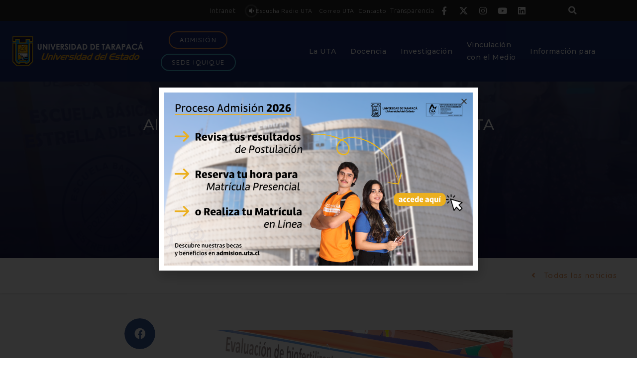

--- FILE ---
content_type: text/html; charset=UTF-8
request_url: https://www.uta.cl/index.php/2022/12/05/alianza-entre-ministerio-de-educacion-y-la-uta-hacen-posible-programa-icec/
body_size: 29549
content:

<!DOCTYPE html>
<html class="html" lang="es" itemscope itemtype="http://schema.org/WebPage">
<head>
	<meta charset="UTF-8">
	<link rel="profile" href="http://gmpg.org/xfn/11">

	<title>Alianza entre Ministerio de Educación y la UTA hacen posible programa ICEC &#8211; Universidad de Tarapacá</title>
<meta name='robots' content='max-image-preview:large' />
<link rel="pingback" href="https://www.uta.cl/xmlrpc.php">
<meta name="viewport" content="width=device-width, initial-scale=1"><link rel='dns-prefetch' href='//fonts.googleapis.com' />
<link rel='dns-prefetch' href='//s.w.org' />
<link rel="alternate" type="application/rss+xml" title="Universidad de Tarapacá &raquo; Feed" href="https://www.uta.cl/index.php/feed/" />
<link rel="alternate" type="application/rss+xml" title="Universidad de Tarapacá &raquo; Feed de los comentarios" href="https://www.uta.cl/index.php/comments/feed/" />
<link rel="alternate" type="application/rss+xml" title="Universidad de Tarapacá &raquo; Comentario Alianza entre Ministerio de Educación y la UTA hacen posible programa ICEC del feed" href="https://www.uta.cl/index.php/2022/12/05/alianza-entre-ministerio-de-educacion-y-la-uta-hacen-posible-programa-icec/feed/" />
		<script type="text/javascript">
			window._wpemojiSettings = {"baseUrl":"https:\/\/s.w.org\/images\/core\/emoji\/13.0.1\/72x72\/","ext":".png","svgUrl":"https:\/\/s.w.org\/images\/core\/emoji\/13.0.1\/svg\/","svgExt":".svg","source":{"concatemoji":"https:\/\/www.uta.cl\/wp-includes\/js\/wp-emoji-release.min.js?ver=5.7.14"}};
			!function(e,a,t){var n,r,o,i=a.createElement("canvas"),p=i.getContext&&i.getContext("2d");function s(e,t){var a=String.fromCharCode;p.clearRect(0,0,i.width,i.height),p.fillText(a.apply(this,e),0,0);e=i.toDataURL();return p.clearRect(0,0,i.width,i.height),p.fillText(a.apply(this,t),0,0),e===i.toDataURL()}function c(e){var t=a.createElement("script");t.src=e,t.defer=t.type="text/javascript",a.getElementsByTagName("head")[0].appendChild(t)}for(o=Array("flag","emoji"),t.supports={everything:!0,everythingExceptFlag:!0},r=0;r<o.length;r++)t.supports[o[r]]=function(e){if(!p||!p.fillText)return!1;switch(p.textBaseline="top",p.font="600 32px Arial",e){case"flag":return s([127987,65039,8205,9895,65039],[127987,65039,8203,9895,65039])?!1:!s([55356,56826,55356,56819],[55356,56826,8203,55356,56819])&&!s([55356,57332,56128,56423,56128,56418,56128,56421,56128,56430,56128,56423,56128,56447],[55356,57332,8203,56128,56423,8203,56128,56418,8203,56128,56421,8203,56128,56430,8203,56128,56423,8203,56128,56447]);case"emoji":return!s([55357,56424,8205,55356,57212],[55357,56424,8203,55356,57212])}return!1}(o[r]),t.supports.everything=t.supports.everything&&t.supports[o[r]],"flag"!==o[r]&&(t.supports.everythingExceptFlag=t.supports.everythingExceptFlag&&t.supports[o[r]]);t.supports.everythingExceptFlag=t.supports.everythingExceptFlag&&!t.supports.flag,t.DOMReady=!1,t.readyCallback=function(){t.DOMReady=!0},t.supports.everything||(n=function(){t.readyCallback()},a.addEventListener?(a.addEventListener("DOMContentLoaded",n,!1),e.addEventListener("load",n,!1)):(e.attachEvent("onload",n),a.attachEvent("onreadystatechange",function(){"complete"===a.readyState&&t.readyCallback()})),(n=t.source||{}).concatemoji?c(n.concatemoji):n.wpemoji&&n.twemoji&&(c(n.twemoji),c(n.wpemoji)))}(window,document,window._wpemojiSettings);
		</script>
		<style type="text/css">
img.wp-smiley,
img.emoji {
	display: inline !important;
	border: none !important;
	box-shadow: none !important;
	height: 1em !important;
	width: 1em !important;
	margin: 0 .07em !important;
	vertical-align: -0.1em !important;
	background: none !important;
	padding: 0 !important;
}
</style>
	<link rel='stylesheet' id='wp-block-library-css'  href='https://www.uta.cl/wp-includes/css/dist/block-library/style.min.css?ver=5.7.14' type='text/css' media='all' />
<link rel='stylesheet' id='font-awesome-css'  href='https://www.uta.cl/wp-content/themes/oceanwp/assets/css/third/font-awesome.min.css?ver=4.7.0' type='text/css' media='all' />
<link rel='stylesheet' id='simple-line-icons-css'  href='https://www.uta.cl/wp-content/themes/oceanwp/assets/css/third/simple-line-icons.min.css?ver=2.4.0' type='text/css' media='all' />
<link rel='stylesheet' id='magnific-popup-css'  href='https://www.uta.cl/wp-content/themes/oceanwp/assets/css/third/magnific-popup.min.css?ver=1.0.0' type='text/css' media='all' />
<link rel='stylesheet' id='slick-css'  href='https://www.uta.cl/wp-content/themes/oceanwp/assets/css/third/slick.min.css?ver=1.6.0' type='text/css' media='all' />
<link rel='stylesheet' id='oceanwp-style-css'  href='https://www.uta.cl/wp-content/themes/oceanwp/assets/css/style.min.css?ver=1.5.32' type='text/css' media='all' />
<link rel='stylesheet' id='oceanwp-google-font-ubuntu-css'  href='//fonts.googleapis.com/css?family=Ubuntu%3A100%2C200%2C300%2C400%2C500%2C600%2C700%2C800%2C900%2C100i%2C200i%2C300i%2C400i%2C500i%2C600i%2C700i%2C800i%2C900i&#038;subset=latin&#038;ver=5.7.14' type='text/css' media='all' />
<link rel='stylesheet' id='font-awesome-all-css'  href='https://www.uta.cl/wp-content/plugins/jet-menu/assets/public/lib/font-awesome/css/all.min.css?ver=5.12.0' type='text/css' media='all' />
<link rel='stylesheet' id='font-awesome-v4-shims-css'  href='https://www.uta.cl/wp-content/plugins/jet-menu/assets/public/lib/font-awesome/css/v4-shims.min.css?ver=5.12.0' type='text/css' media='all' />
<link rel='stylesheet' id='jet-menu-public-css'  href='https://www.uta.cl/wp-content/plugins/jet-menu/assets/public/css/public.css?ver=2.0.2' type='text/css' media='all' />
<link rel='stylesheet' id='jet-menu-general-css'  href='https://www.uta.cl/wp-content/uploads/jet-menu/jet-menu-general.css?ver=1722004726' type='text/css' media='all' />
<link rel='stylesheet' id='jet-elements-css'  href='https://www.uta.cl/wp-content/plugins/jet-elements/assets/css/jet-elements.css?ver=2.2.13' type='text/css' media='all' />
<link rel='stylesheet' id='jet-elements-skin-css'  href='https://www.uta.cl/wp-content/plugins/jet-elements/assets/css/jet-elements-skin.css?ver=2.2.13' type='text/css' media='all' />
<link rel='stylesheet' id='elementor-icons-css'  href='https://www.uta.cl/wp-content/plugins/elementor/assets/lib/eicons/css/elementor-icons.min.css?ver=5.9.1' type='text/css' media='all' />
<link rel='stylesheet' id='elementor-animations-css'  href='https://www.uta.cl/wp-content/plugins/elementor/assets/lib/animations/animations.min.css?ver=3.0.16' type='text/css' media='all' />
<link rel='stylesheet' id='elementor-frontend-legacy-css'  href='https://www.uta.cl/wp-content/plugins/elementor/assets/css/frontend-legacy.min.css?ver=3.0.16' type='text/css' media='all' />
<link rel='stylesheet' id='elementor-frontend-css'  href='https://www.uta.cl/wp-content/uploads/elementor/css/custom-frontend.min.css?ver=1681140564' type='text/css' media='all' />
<style id='elementor-frontend-inline-css' type='text/css'>
.elementor-872 .elementor-element.elementor-element-1e63:not(.elementor-motion-effects-element-type-background) > .ee-parallax > .ee-parallax__inner{background-image:url("https://www.uta.cl/wp-content/uploads/2022/12/20221125_092907.jpg");}.elementor-872 .elementor-element.elementor-element-1e63:not(.elementor-motion-effects-element-type-background), .elementor-872 .elementor-element.elementor-element-1e63 > .elementor-motion-effects-container > .elementor-motion-effects-layer{background-image:url("https://www.uta.cl/wp-content/uploads/2022/12/20221125_092907.jpg");}
</style>
<link rel='stylesheet' id='elementor-post-23181-css'  href='https://www.uta.cl/wp-content/uploads/elementor/css/post-23181.css?ver=1731507107' type='text/css' media='all' />
<link rel='stylesheet' id='elementor-pro-css'  href='https://www.uta.cl/wp-content/uploads/elementor/css/custom-pro-frontend.min.css?ver=1681140582' type='text/css' media='all' />
<link rel='stylesheet' id='jet-blog-css'  href='https://www.uta.cl/wp-content/plugins/jet-blog/assets/css/jet-blog.css?ver=2.2.4' type='text/css' media='all' />
<link rel='stylesheet' id='jet-engine-frontend-css'  href='https://www.uta.cl/wp-content/plugins/jet-engine/assets/css/frontend.css?ver=2.0.3' type='text/css' media='all' />
<link rel='stylesheet' id='font-awesome-5-all-css'  href='https://www.uta.cl/wp-content/plugins/elementor/assets/lib/font-awesome/css/all.min.css?ver=3.0.16' type='text/css' media='all' />
<link rel='stylesheet' id='font-awesome-4-shim-css'  href='https://www.uta.cl/wp-content/plugins/elementor/assets/lib/font-awesome/css/v4-shims.min.css?ver=3.0.16' type='text/css' media='all' />
<link rel='stylesheet' id='namogo-icons-css'  href='https://www.uta.cl/wp-content/plugins/elementor-extras/assets/lib/nicons/css/nicons.css?ver=2.2.44' type='text/css' media='all' />
<link rel='stylesheet' id='elementor-extras-frontend-css'  href='https://www.uta.cl/wp-content/plugins/elementor-extras/assets/css/frontend.min.css?ver=2.2.44' type='text/css' media='all' />
<link rel='stylesheet' id='elementor-global-css'  href='https://www.uta.cl/wp-content/uploads/elementor/css/global.css?ver=1681140580' type='text/css' media='all' />
<link rel='stylesheet' id='elementor-post-500-css'  href='https://www.uta.cl/wp-content/uploads/elementor/css/post-500.css?ver=1768921295' type='text/css' media='all' />
<link rel='stylesheet' id='elementor-post-1174-css'  href='https://www.uta.cl/wp-content/uploads/elementor/css/post-1174.css?ver=1768333578' type='text/css' media='all' />
<link rel='stylesheet' id='elementor-post-872-css'  href='https://www.uta.cl/wp-content/uploads/elementor/css/post-872.css?ver=1694440901' type='text/css' media='all' />
<link rel='stylesheet' id='elementor-post-72022-css'  href='https://www.uta.cl/wp-content/uploads/elementor/css/post-72022.css?ver=1768909957' type='text/css' media='all' />
<link rel='stylesheet' id='evcal_google_fonts-css'  href='//fonts.googleapis.com/css?family=Oswald%3A400%2C300%7COpen+Sans%3A700%2C400%2C400i%7CRoboto%3A700%2C400&#038;ver=5.7.14' type='text/css' media='screen' />
<link rel='stylesheet' id='evcal_cal_default-css'  href='//www.uta.cl/wp-content/plugins/eventON/assets/css/eventon_styles.css?ver=2.6.17' type='text/css' media='all' />
<link rel='stylesheet' id='evo_font_icons-css'  href='//www.uta.cl/wp-content/plugins/eventON/assets/fonts/font-awesome.css?ver=2.6.17' type='text/css' media='all' />
<link rel='stylesheet' id='eventon_dynamic_styles-css'  href='//www.uta.cl/wp-content/plugins/eventON/assets/css/eventon_dynamic_styles.css?ver=5.7.14' type='text/css' media='all' />
<link rel='stylesheet' id='jet-menu-oceanwp-css'  href='https://www.uta.cl/wp-content/plugins/jet-menu/integration/themes/oceanwp/assets/css/style.css?ver=2.0.2' type='text/css' media='all' />
<link rel='stylesheet' id='google-fonts-1-css'  href='https://fonts.googleapis.com/css?family=Open+Sans%3A100%2C100italic%2C200%2C200italic%2C300%2C300italic%2C400%2C400italic%2C500%2C500italic%2C600%2C600italic%2C700%2C700italic%2C800%2C800italic%2C900%2C900italic%7CUbuntu%3A100%2C100italic%2C200%2C200italic%2C300%2C300italic%2C400%2C400italic%2C500%2C500italic%2C600%2C600italic%2C700%2C700italic%2C800%2C800italic%2C900%2C900italic%7CQuicksand%3A100%2C100italic%2C200%2C200italic%2C300%2C300italic%2C400%2C400italic%2C500%2C500italic%2C600%2C600italic%2C700%2C700italic%2C800%2C800italic%2C900%2C900italic%7CMontserrat%3A100%2C100italic%2C200%2C200italic%2C300%2C300italic%2C400%2C400italic%2C500%2C500italic%2C600%2C600italic%2C700%2C700italic%2C800%2C800italic%2C900%2C900italic%7CSource+Sans+Pro%3A100%2C100italic%2C200%2C200italic%2C300%2C300italic%2C400%2C400italic%2C500%2C500italic%2C600%2C600italic%2C700%2C700italic%2C800%2C800italic%2C900%2C900italic&#038;ver=5.7.14' type='text/css' media='all' />
<link rel='stylesheet' id='elementor-icons-shared-0-css'  href='https://www.uta.cl/wp-content/plugins/elementor/assets/lib/font-awesome/css/fontawesome.min.css?ver=5.12.0' type='text/css' media='all' />
<link rel='stylesheet' id='elementor-icons-fa-solid-css'  href='https://www.uta.cl/wp-content/plugins/elementor/assets/lib/font-awesome/css/solid.min.css?ver=5.12.0' type='text/css' media='all' />
<link rel='stylesheet' id='elementor-icons-fa-brands-css'  href='https://www.uta.cl/wp-content/plugins/elementor/assets/lib/font-awesome/css/brands.min.css?ver=5.12.0' type='text/css' media='all' />
<link rel='stylesheet' id='elementor-icons-fa-regular-css'  href='https://www.uta.cl/wp-content/plugins/elementor/assets/lib/font-awesome/css/regular.min.css?ver=5.12.0' type='text/css' media='all' />
<script type='text/javascript' src='https://www.uta.cl/wp-includes/js/jquery/jquery.min.js?ver=3.5.1' id='jquery-core-js'></script>
<script type='text/javascript' src='https://www.uta.cl/wp-includes/js/jquery/jquery-migrate.min.js?ver=3.3.2' id='jquery-migrate-js'></script>
<script type='text/javascript' src='https://www.uta.cl/wp-content/plugins/elementor/assets/lib/font-awesome/js/v4-shims.min.js?ver=3.0.16' id='font-awesome-4-shim-js'></script>
<link rel="https://api.w.org/" href="https://www.uta.cl/index.php/wp-json/" /><link rel="alternate" type="application/json" href="https://www.uta.cl/index.php/wp-json/wp/v2/posts/39934" /><link rel="EditURI" type="application/rsd+xml" title="RSD" href="https://www.uta.cl/xmlrpc.php?rsd" />
<link rel="wlwmanifest" type="application/wlwmanifest+xml" href="https://www.uta.cl/wp-includes/wlwmanifest.xml" /> 
<meta name="generator" content="WordPress 5.7.14" />
<link rel="canonical" href="https://www.uta.cl/index.php/2022/12/05/alianza-entre-ministerio-de-educacion-y-la-uta-hacen-posible-programa-icec/" />
<link rel='shortlink' href='https://www.uta.cl/?p=39934' />
<link rel="alternate" type="application/json+oembed" href="https://www.uta.cl/index.php/wp-json/oembed/1.0/embed?url=https%3A%2F%2Fwww.uta.cl%2Findex.php%2F2022%2F12%2F05%2Falianza-entre-ministerio-de-educacion-y-la-uta-hacen-posible-programa-icec%2F" />
<link rel="alternate" type="text/xml+oembed" href="https://www.uta.cl/index.php/wp-json/oembed/1.0/embed?url=https%3A%2F%2Fwww.uta.cl%2Findex.php%2F2022%2F12%2F05%2Falianza-entre-ministerio-de-educacion-y-la-uta-hacen-posible-programa-icec%2F&#038;format=xml" />
<meta property="fb:app_id" content="392452077454638" />

<!-- EventON Version -->
<meta name="generator" content="EventON 2.6.17" />

<link rel="icon" href="https://www.uta.cl/wp-content/uploads/2018/11/favicon_UTA.png" sizes="32x32" />
<link rel="icon" href="https://www.uta.cl/wp-content/uploads/2018/11/favicon_UTA.png" sizes="192x192" />
<link rel="apple-touch-icon" href="https://www.uta.cl/wp-content/uploads/2018/11/favicon_UTA.png" />
<meta name="msapplication-TileImage" content="https://www.uta.cl/wp-content/uploads/2018/11/favicon_UTA.png" />
		<style type="text/css" id="wp-custom-css">
			::selection{color:#272727;background:#ffd9b8;text-shadow:none}.blog-entry.grid-entry .blog-entry-inner{padding:0 20px 20px;border-radius:5px;background:#fff;border:1px solid #e9e9e9}/* Escribe aquí tu código CSS */#site-header{position:relative;width:100%;background-color:#fff;border-bottom:0 solid #f1f1f1;z-index:100}#top-bar-wrap{position:relative;background-color:#fff;font-size:12px;border-bottom:0 solid #f1f1f1;z-index:101}#scroll-top{width:60px;height:60px;line-height:55px}#scroll-top{display:none;position:fixed;right:25px;bottom:25px;width:40px;height:40px;line-height:40px;background-color:rgba(0,0,0,0.4);color:#fff;font-size:18px;cursor:pointer;-webkit-border-radius:2px;-moz-border-radius:2px;-ms-border-radius:2px;border-radius:2px;text-align:center;z-index:100;-webkit-box-sizing:content-box;-moz-box-sizing:content-box;box-sizing:content-box}		</style>
		<!-- OceanWP CSS -->
<style type="text/css">
/* General CSS */a:hover,a.light:hover,.theme-heading .text::before,#top-bar-content >a:hover,#top-bar-social li.oceanwp-email a:hover,#site-navigation-wrap .dropdown-menu >li >a:hover,#site-header.medium-header #medium-searchform button:hover,.oceanwp-mobile-menu-icon a:hover,.blog-entry.post .blog-entry-header .entry-title a:hover,.blog-entry.post .blog-entry-readmore a:hover,.blog-entry.thumbnail-entry .blog-entry-category a,ul.meta li a:hover,.dropcap,.single nav.post-navigation .nav-links .title,body .related-post-title a:hover,body #wp-calendar caption,body .contact-info-widget.default i,body .contact-info-widget.big-icons i,body .custom-links-widget .oceanwp-custom-links li a:hover,body .custom-links-widget .oceanwp-custom-links li a:hover:before,body .posts-thumbnails-widget li a:hover,body .social-widget li.oceanwp-email a:hover,.comment-author .comment-meta .comment-reply-link,#respond #cancel-comment-reply-link:hover,#footer-widgets .footer-box a:hover,#footer-bottom a:hover,#footer-bottom #footer-bottom-menu a:hover,.sidr a:hover,.sidr-class-dropdown-toggle:hover,.sidr-class-menu-item-has-children.active >a,.sidr-class-menu-item-has-children.active >a >.sidr-class-dropdown-toggle,input[type=checkbox]:checked:before{color:#dda33e}input[type="button"],input[type="reset"],input[type="submit"],button[type="submit"],.button,#site-navigation-wrap .dropdown-menu >li.btn >a >span,.thumbnail:hover i,.post-quote-content,.omw-modal .omw-close-modal,body .contact-info-widget.big-icons li:hover i,body div.wpforms-container-full .wpforms-form input[type=submit],body div.wpforms-container-full .wpforms-form button[type=submit],body div.wpforms-container-full .wpforms-form .wpforms-page-button{background-color:#dda33e}.widget-title{border-color:#dda33e}blockquote{border-color:#dda33e}#searchform-dropdown{border-color:#dda33e}.dropdown-menu .sub-menu{border-color:#dda33e}.blog-entry.large-entry .blog-entry-readmore a:hover{border-color:#dda33e}.oceanwp-newsletter-form-wrap input[type="email"]:focus{border-color:#dda33e}.social-widget li.oceanwp-email a:hover{border-color:#dda33e}#respond #cancel-comment-reply-link:hover{border-color:#dda33e}body .contact-info-widget.big-icons li:hover i{border-color:#dda33e}#footer-widgets .oceanwp-newsletter-form-wrap input[type="email"]:focus{border-color:#dda33e}body,.has-parallax-footer:not(.separate-layout) #main{background-color:#ededed}#scroll-top{width:52px;height:52px;line-height:52px}#scroll-top{font-size:34px}#scroll-top{border-radius:100px}#scroll-top{background-color:#e59252}#scroll-top:hover{background-color:#e59252}.page-numbers a,.page-numbers span:not(.elementor-screen-only),.page-links span{background-color:#ffffff}form input[type="text"],form input[type="password"],form input[type="email"],form input[type="url"],form input[type="date"],form input[type="month"],form input[type="time"],form input[type="datetime"],form input[type="datetime-local"],form input[type="week"],form input[type="number"],form input[type="search"],form input[type="tel"],form input[type="color"],form select,form textarea{font-size:9px}body div.wpforms-container-full .wpforms-form input[type=date],body div.wpforms-container-full .wpforms-form input[type=datetime],body div.wpforms-container-full .wpforms-form input[type=datetime-local],body div.wpforms-container-full .wpforms-form input[type=email],body div.wpforms-container-full .wpforms-form input[type=month],body div.wpforms-container-full .wpforms-form input[type=number],body div.wpforms-container-full .wpforms-form input[type=password],body div.wpforms-container-full .wpforms-form input[type=range],body div.wpforms-container-full .wpforms-form input[type=search],body div.wpforms-container-full .wpforms-form input[type=tel],body div.wpforms-container-full .wpforms-form input[type=text],body div.wpforms-container-full .wpforms-form input[type=time],body div.wpforms-container-full .wpforms-form input[type=url],body div.wpforms-container-full .wpforms-form input[type=week],body div.wpforms-container-full .wpforms-form select,body div.wpforms-container-full .wpforms-form textarea{font-size:9px}/* Top Bar CSS */#top-bar-wrap,.oceanwp-top-bar-sticky{background-color:#e0e0e0}#top-bar-wrap{border-color:#d6d6d6}#top-bar-wrap,#top-bar-content strong{color:#e0e0e0}#top-bar-content a,#top-bar-social-alt a{color:#3d3d3d}/* Header CSS */@media only screen and (max-width:959px){body.default-breakpoint #site-logo #site-logo-inner{height:70px}}@media only screen and (max-width:959px){body.default-breakpoint .oceanwp-mobile-menu-icon a{line-height:70px}}#site-header,.has-transparent-header .is-sticky #site-header,.has-vh-transparent .is-sticky #site-header.vertical-header,#searchform-header-replace{background-color:rgba(255,255,255,0)}#site-header.has-header-media .overlay-header-media{background-color:rgba(0,0,0,0.5)}#site-logo #site-logo-inner a img,#site-header.center-header #site-navigation-wrap .middle-site-logo a img{max-width:61px}#site-header #site-logo #site-logo-inner a img,#site-header.center-header #site-navigation-wrap .middle-site-logo a img{max-height:77px}/* Sidebar CSS */.widget-area{background-color:#ffffff}.widget-area .sidebar-box{padding:30px 30px 30px 0}@media (max-width:768px){.widget-area .sidebar-box{padding:45px}}/* Footer Bottom CSS */#footer-bottom,#footer-bottom p{color:#e0e0e0}/* Typography CSS */body{font-family:Ubuntu;font-weight:200;color:#333333}.blog-entry.post .blog-entry-header .entry-title a{font-family:Ubuntu;font-weight:400;font-size:16px}.single-post .entry-title{line-height:1.3}.sidebar-box .widget-title{font-family:Ubuntu;font-weight:800;font-size:16px}
</style></head>

<body class="post-template-default single single-post postid-39934 single-format-standard oceanwp-theme sidebar-mobile default-breakpoint content-full-width content-max-width post-in-category-iquique post-in-category-principal-lista page-header-disabled has-breadcrumbs has-blog-grid jet-desktop-menu-active elementor-default elementor-template-full-width elementor-kit-23181 elementor-page-872">

	
	<div id="outer-wrap" class="site clr">

		
		<div id="wrap" class="clr">

			
			
<header id="site-header" class="clr" data-height="74" itemscope="itemscope" itemtype="http://schema.org/WPHeader">

			<div data-elementor-type="header" data-elementor-id="500" class="elementor elementor-500 elementor-location-header" data-elementor-settings="[]">
		<div class="elementor-section-wrap">
					<section class="elementor-section elementor-top-section elementor-element elementor-element-eddd52c elementor-section-content-middle elementor-section-boxed elementor-section-height-default elementor-section-height-default" data-id="eddd52c" data-element_type="section" data-settings="{&quot;background_background&quot;:&quot;classic&quot;,&quot;background_image&quot;:{&quot;url&quot;:&quot;&quot;,&quot;id&quot;:&quot;&quot;},&quot;background_image_tablet&quot;:{&quot;url&quot;:&quot;&quot;,&quot;id&quot;:&quot;&quot;},&quot;background_image_mobile&quot;:{&quot;url&quot;:&quot;&quot;,&quot;id&quot;:&quot;&quot;}}">
						<div class="elementor-container elementor-column-gap-no">
							<div class="elementor-row">
					<div class="elementor-column elementor-col-14 elementor-top-column elementor-element elementor-element-7880df4" data-id="7880df4" data-element_type="column">
			<div class="elementor-column-wrap elementor-element-populated">
							<div class="elementor-widget-wrap">
						<div class="elementor-element elementor-element-cd1ca07 elementor-align-right elementor-mobile-align-center elementor-widget elementor-widget-button" data-id="cd1ca07" data-element_type="widget" data-widget_type="button.default">
				<div class="elementor-widget-container">
					<div class="elementor-button-wrapper">
			<a href="https://portal.uta.cl" target="_blank" class="elementor-button-link elementor-button elementor-size-sm" role="button">
						<span class="elementor-button-content-wrapper">
						<span class="elementor-button-text">Intranet</span>
		</span>
					</a>
		</div>
				</div>
				</div>
						</div>
					</div>
		</div>
				<div class="elementor-column elementor-col-14 elementor-top-column elementor-element elementor-element-0ba8a6d" data-id="0ba8a6d" data-element_type="column">
			<div class="elementor-column-wrap elementor-element-populated">
							<div class="elementor-widget-wrap">
						<div class="elementor-element elementor-element-834a5b6 elementor-align-center elementor-mobile-align-center elementor-widget elementor-widget-button" data-id="834a5b6" data-element_type="widget" id="boton-radio" data-widget_type="button.default">
				<div class="elementor-widget-container">
					<div class="elementor-button-wrapper">
			<a href="https://pwa.arkeo.cl/radiouta/" class="elementor-button-link elementor-button elementor-size-sm" role="button">
						<span class="elementor-button-content-wrapper">
						<span class="elementor-button-icon elementor-align-icon-left">
				<i aria-hidden="true" class="fas fa-volume-down"></i>			</span>
						<span class="elementor-button-text">Escucha Radio UTA</span>
		</span>
					</a>
		</div>
				</div>
				</div>
						</div>
					</div>
		</div>
				<div class="elementor-column elementor-col-14 elementor-top-column elementor-element elementor-element-9d111a6" data-id="9d111a6" data-element_type="column">
			<div class="elementor-column-wrap elementor-element-populated">
							<div class="elementor-widget-wrap">
						<div class="elementor-element elementor-element-645887c elementor-align-center elementor-mobile-align-center elementor-widget elementor-widget-button" data-id="645887c" data-element_type="widget" data-widget_type="button.default">
				<div class="elementor-widget-container">
					<div class="elementor-button-wrapper">
			<a href="http://uta.cl/src/login.php" target="_blank" class="elementor-button-link elementor-button elementor-size-sm" role="button">
						<span class="elementor-button-content-wrapper">
						<span class="elementor-button-text">Correo UTA</span>
		</span>
					</a>
		</div>
				</div>
				</div>
						</div>
					</div>
		</div>
				<div class="elementor-column elementor-col-14 elementor-top-column elementor-element elementor-element-fa592ae" data-id="fa592ae" data-element_type="column">
			<div class="elementor-column-wrap elementor-element-populated">
							<div class="elementor-widget-wrap">
						<div class="elementor-element elementor-element-09f62e7 elementor-align-center elementor-mobile-align-center elementor-widget elementor-widget-button" data-id="09f62e7" data-element_type="widget" data-widget_type="button.default">
				<div class="elementor-widget-container">
					<div class="elementor-button-wrapper">
			<a href="https://www.uta.cl/index.php/contactos/" class="elementor-button-link elementor-button elementor-size-sm" role="button">
						<span class="elementor-button-content-wrapper">
						<span class="elementor-button-text">Contacto</span>
		</span>
					</a>
		</div>
				</div>
				</div>
						</div>
					</div>
		</div>
				<div class="elementor-column elementor-col-14 elementor-top-column elementor-element elementor-element-c640337" data-id="c640337" data-element_type="column">
			<div class="elementor-column-wrap elementor-element-populated">
							<div class="elementor-widget-wrap">
						<div class="elementor-element elementor-element-8b3aa54 elementor-align-center elementor-mobile-align-center elementor-widget elementor-widget-button" data-id="8b3aa54" data-element_type="widget" data-widget_type="button.default">
				<div class="elementor-widget-container">
					<div class="elementor-button-wrapper">
			<a href="https://www.uta.cl/transparencia/" target="_blank" class="elementor-button-link elementor-button elementor-size-sm" role="button">
						<span class="elementor-button-content-wrapper">
						<span class="elementor-button-text">Transparencia</span>
		</span>
					</a>
		</div>
				</div>
				</div>
						</div>
					</div>
		</div>
				<div class="elementor-column elementor-col-14 elementor-top-column elementor-element elementor-element-a5fac27" data-id="a5fac27" data-element_type="column">
			<div class="elementor-column-wrap elementor-element-populated">
							<div class="elementor-widget-wrap">
						<div class="elementor-element elementor-element-c94d014 elementor-shape-rounded elementor-grid-0 elementor-widget elementor-widget-social-icons" data-id="c94d014" data-element_type="widget" data-widget_type="social-icons.default">
				<div class="elementor-widget-container">
					<div class="elementor-social-icons-wrapper elementor-grid">
							<div class="elementor-grid-item">
					<a class="elementor-icon elementor-social-icon elementor-social-icon-facebook-f elementor-repeater-item-0aea250" href="https://www.facebook.com/utarapaca/" target="_blank">
						<span class="elementor-screen-only">Facebook-f</span>
						<i class="fab fa-facebook-f"></i>					</a>
				</div>
							<div class="elementor-grid-item">
					<a class="elementor-icon elementor-social-icon elementor-social-icon- elementor-repeater-item-98ee9a4" href="https://twitter.com/utarapaca" target="_blank">
						<span class="elementor-screen-only"></span>
						<svg xmlns="http://www.w3.org/2000/svg" id="Capa_1" data-name="Capa 1" viewBox="0 0 265 238"><defs><style>
      .cls-1 {
        display: none;
        fill: #000;
      }

      .cls-1, .cls-2 {
        stroke-width: 0px;
      }

      .cls-2 {
        fill: #fff;
      }
    </style></defs><path class="cls-2" d="M158.93,102.43v-.74L242.07,6.94l-38.08-.02-63.24,71.41h-.39S86.02,6.92,86.02,6.92l-77.27-.15v1.47l92.25,120.83v.66S12.62,231.14,12.62,231.14h38.34s68.18-78.16,68.18-78.16h.47l59.58,78.2,77.07.05-97.32-128.8ZM52.48,28.43h22.9l136.45,180.4h-21.06L52.48,28.43Z"></path><path class="cls-1" d="M158.93,102.43v-.74L242.07,6.94l-38.08-.02-63.24,71.41h-.39S86.02,6.92,86.02,6.92l-77.27-.15v1.47l92.25,120.83v.66S12.62,231.14,12.62,231.14h38.34s68.18-78.16,68.18-78.16h.47l59.58,78.2,77.07.05-97.32-128.8ZM52.48,28.43h22.9l136.45,180.4h-21.06L52.48,28.43Z"></path></svg>					</a>
				</div>
							<div class="elementor-grid-item">
					<a class="elementor-icon elementor-social-icon elementor-social-icon-instagram elementor-repeater-item-28da0af" href="https://www.instagram.com/utarapaca" target="_blank">
						<span class="elementor-screen-only">Instagram</span>
						<i class="fab fa-instagram"></i>					</a>
				</div>
							<div class="elementor-grid-item">
					<a class="elementor-icon elementor-social-icon elementor-social-icon-youtube elementor-repeater-item-aa00afc" href="https://www.youtube.com/utaplay" target="_blank">
						<span class="elementor-screen-only">Youtube</span>
						<i class="fab fa-youtube"></i>					</a>
				</div>
							<div class="elementor-grid-item">
					<a class="elementor-icon elementor-social-icon elementor-social-icon-linkedin elementor-repeater-item-c0122bf" href="https://www.linkedin.com/school/university-of-tarapaca/" target="_blank">
						<span class="elementor-screen-only">Linkedin</span>
						<i class="fab fa-linkedin"></i>					</a>
				</div>
					</div>
				</div>
				</div>
						</div>
					</div>
		</div>
				<div class="elementor-column elementor-col-14 elementor-top-column elementor-element elementor-element-8c101f4" data-id="8c101f4" data-element_type="column">
			<div class="elementor-column-wrap elementor-element-populated">
							<div class="elementor-widget-wrap">
						<div class="elementor-element elementor-element-f661605 elementor-search-form--skin-full_screen elementor-invisible elementor-widget elementor-widget-search-form" data-id="f661605" data-element_type="widget" data-settings="{&quot;skin&quot;:&quot;full_screen&quot;,&quot;_animation&quot;:&quot;fadeIn&quot;}" data-widget_type="search-form.default">
				<div class="elementor-widget-container">
					<form class="elementor-search-form" role="search" action="https://www.uta.cl" method="get">
									<div class="elementor-search-form__toggle">
				<i aria-hidden="true" class="fas fa-search"></i>				<span class="elementor-screen-only">Buscar</span>
			</div>
						<div class="elementor-search-form__container">
								<input placeholder="¿Qué buscas?" class="elementor-search-form__input" type="search" name="s" title="Buscar" value="">
																<div class="dialog-lightbox-close-button dialog-close-button">
					<i class="eicon-close" aria-hidden="true"></i>
					<span class="elementor-screen-only">Cerrar</span>
				</div>
							</div>
		</form>
				</div>
				</div>
						</div>
					</div>
		</div>
								</div>
					</div>
		</section>
				<section class="elementor-section elementor-top-section elementor-element elementor-element-49becbc elementor-section-content-middle elementor-hidden-tablet elementor-hidden-phone elementor-section-boxed elementor-section-height-default elementor-section-height-default" data-id="49becbc" data-element_type="section" data-settings="{&quot;background_background&quot;:&quot;classic&quot;,&quot;background_image&quot;:{&quot;url&quot;:&quot;&quot;,&quot;id&quot;:&quot;&quot;},&quot;background_image_tablet&quot;:{&quot;url&quot;:&quot;&quot;,&quot;id&quot;:&quot;&quot;},&quot;background_image_mobile&quot;:{&quot;url&quot;:&quot;&quot;,&quot;id&quot;:&quot;&quot;}}">
						<div class="elementor-container elementor-column-gap-default">
							<div class="elementor-row">
					<div class="elementor-column elementor-col-33 elementor-top-column elementor-element elementor-element-5a05fcc" data-id="5a05fcc" data-element_type="column" data-settings="{&quot;background_background&quot;:&quot;classic&quot;}">
			<div class="elementor-column-wrap elementor-element-populated">
							<div class="elementor-widget-wrap">
						<div class="elementor-element elementor-element-bfeafb5 elementor-widget elementor-widget-image" data-id="bfeafb5" data-element_type="widget" data-widget_type="image.default">
				<div class="elementor-widget-container">
					<div class="elementor-image">
											<a href="https://www.uta.cl/">
							<img width="350" height="79" src="https://www.uta.cl/wp-content/uploads/2018/11/logo_web_uta.png" class="attachment-large size-large" alt="" loading="lazy" srcset="https://www.uta.cl/wp-content/uploads/2018/11/logo_web_uta.png 350w, https://www.uta.cl/wp-content/uploads/2018/11/logo_web_uta-300x68.png 300w" sizes="(max-width: 350px) 100vw, 350px" />								</a>
											</div>
				</div>
				</div>
						</div>
					</div>
		</div>
				<div class="elementor-column elementor-col-33 elementor-top-column elementor-element elementor-element-89bf11a" data-id="89bf11a" data-element_type="column">
			<div class="elementor-column-wrap elementor-element-populated">
							<div class="elementor-widget-wrap">
						<div class="elementor-element elementor-element-8a61fa7 elementor-align-center elementor-tablet-align-right elementor-widget elementor-widget-button" data-id="8a61fa7" data-element_type="widget" data-widget_type="button.default">
				<div class="elementor-widget-container">
					<div class="elementor-button-wrapper">
			<a href="http://admision.uta.cl/" target="_blank" class="elementor-button-link elementor-button elementor-size-sm" role="button">
						<span class="elementor-button-content-wrapper">
						<span class="elementor-button-text">Admisión</span>
		</span>
					</a>
		</div>
				</div>
				</div>
				<div class="elementor-element elementor-element-3fd9a46 elementor-align-center elementor-tablet-align-right elementor-widget elementor-widget-button" data-id="3fd9a46" data-element_type="widget" data-widget_type="button.default">
				<div class="elementor-widget-container">
					<div class="elementor-button-wrapper">
			<a href="https://www.uta.cl/index.php/sede-iquique/" target="_blank" class="elementor-button-link elementor-button elementor-size-sm" role="button">
						<span class="elementor-button-content-wrapper">
						<span class="elementor-button-text">SEDE IQUIQUE</span>
		</span>
					</a>
		</div>
				</div>
				</div>
						</div>
					</div>
		</div>
				<div class="elementor-column elementor-col-33 elementor-top-column elementor-element elementor-element-179617c" data-id="179617c" data-element_type="column" data-settings="{&quot;background_background&quot;:&quot;classic&quot;}">
			<div class="elementor-column-wrap elementor-element-populated">
							<div class="elementor-widget-wrap">
						<div class="elementor-element elementor-element-d238f48 elementor-widget elementor-widget-jet-mega-menu" data-id="d238f48" data-element_type="widget" data-widget_type="jet-mega-menu.default">
				<div class="elementor-widget-container">
			<div class="menu-menu-principal-pc-v2-container"><div class="jet-menu-container"><div class="jet-menu-inner"><ul class="jet-menu  jet-menu--animation-type-none "><li id="jet-menu-item-57936" class="jet-menu-item jet-menu-item-type-custom jet-menu-item-object-custom jet-menu-item-home jet-has-roll-up jet-mega-menu-item jet-regular-item jet-menu-item-has-children jet-menu-item-57936"><a href="https://www.uta.cl/" class="top-level-link"><div class="jet-menu-item-wrapper"><div class="jet-menu-title">La UTA</div><i class="jet-dropdown-arrow fa fa-angle-down"></i></div></a><div class="jet-sub-mega-menu" data-template-id="58099">		<div data-elementor-type="wp-post" data-elementor-id="58099" class="elementor elementor-58099" data-elementor-settings="[]">
						<div class="elementor-inner">
							<div class="elementor-section-wrap">
							<section class="elementor-section elementor-top-section elementor-element elementor-element-fdc8258 elementor-section-content-middle elementor-section-boxed elementor-section-height-default elementor-section-height-default" data-id="fdc8258" data-element_type="section" data-settings="{&quot;background_background&quot;:&quot;classic&quot;,&quot;background_image&quot;:{&quot;url&quot;:&quot;&quot;,&quot;id&quot;:&quot;&quot;},&quot;background_image_tablet&quot;:{&quot;url&quot;:&quot;&quot;,&quot;id&quot;:&quot;&quot;},&quot;background_image_mobile&quot;:{&quot;url&quot;:&quot;&quot;,&quot;id&quot;:&quot;&quot;}}">
						<div class="elementor-container elementor-column-gap-default">
							<div class="elementor-row">
					<div class="elementor-column elementor-col-50 elementor-top-column elementor-element elementor-element-50b2043" data-id="50b2043" data-element_type="column">
			<div class="elementor-column-wrap elementor-element-populated">
							<div class="elementor-widget-wrap">
						<div class="elementor-element elementor-element-c2562ed elementor-widget elementor-widget-heading" data-id="c2562ed" data-element_type="widget" data-widget_type="heading.default">
				<div class="elementor-widget-container">
			<h2 class="elementor-heading-title elementor-size-default">Universidad de Tarapacá</h2>		</div>
				</div>
				<div class="elementor-element elementor-element-eb43f4f elementor-align-left elementor-hidden-desktop elementor-hidden-tablet elementor-hidden-phone elementor-icon-list--layout-traditional elementor-list-item-link-full_width elementor-widget elementor-widget-icon-list" data-id="eb43f4f" data-element_type="widget" data-widget_type="icon-list.default">
				<div class="elementor-widget-container">
					<ul class="elementor-icon-list-items">
							<li class="elementor-icon-list-item">
					<a href="https://www.uta.cl/index.php/saludos-del-rector/">						<span class="elementor-icon-list-icon">
							<i aria-hidden="true" class="fas fa-angle-right"></i>						</span>
										<span class="elementor-icon-list-text">Saludos del Rector</span>
											</a>
									</li>
								<li class="elementor-icon-list-item">
					<a href="https://www.uta.cl/index.php/honorable-junta-directiva/">						<span class="elementor-icon-list-icon">
							<i aria-hidden="true" class="fas fa-angle-right"></i>						</span>
										<span class="elementor-icon-list-text">Honorable Junta Directiva</span>
											</a>
									</li>
								<li class="elementor-icon-list-item">
					<a href="https://www.uta.cl/index.php/institucionalidad/">						<span class="elementor-icon-list-icon">
							<i aria-hidden="true" class="fas fa-angle-right"></i>						</span>
										<span class="elementor-icon-list-text">Institucionalidad</span>
											</a>
									</li>
								<li class="elementor-icon-list-item">
					<a href="https://www.uta.cl/index.php/organizacion">						<span class="elementor-icon-list-icon">
							<i aria-hidden="true" class="fas fa-angle-right"></i>						</span>
										<span class="elementor-icon-list-text">Organización</span>
											</a>
									</li>
								<li class="elementor-icon-list-item">
					<a href="https://www.uta.cl/index.php/acreditacion">						<span class="elementor-icon-list-icon">
							<i aria-hidden="true" class="fas fa-angle-right"></i>						</span>
										<span class="elementor-icon-list-text">Acreditación</span>
											</a>
									</li>
								<li class="elementor-icon-list-item">
					<a href="https://www.uta.cl/wp-content/uploads/2022/04/plan_fortalecimiento_2030.pdf" target="_blank">						<span class="elementor-icon-list-icon">
							<i aria-hidden="true" class="fas fa-angle-right"></i>						</span>
										<span class="elementor-icon-list-text">Plan de Fortalecimiento a 10 años UTA 2030</span>
											</a>
									</li>
								<li class="elementor-icon-list-item">
					<a href="https://www.uta.cl/wp-content/uploads/2022/09/478.pdf" target="_blank">						<span class="elementor-icon-list-icon">
							<i aria-hidden="true" class="fas fa-angle-right"></i>						</span>
										<span class="elementor-icon-list-text">Sistema de Dirección Estratégica - Horizonte 2030</span>
											</a>
									</li>
								<li class="elementor-icon-list-item">
					<a href="https://calidad.uta.cl/?page_id=7641" target="_blank">						<span class="elementor-icon-list-icon">
							<i aria-hidden="true" class="fas fa-angle-right"></i>						</span>
										<span class="elementor-icon-list-text">Cuentas Públicas</span>
											</a>
									</li>
								<li class="elementor-icon-list-item">
					<a href="https://calidad.uta.cl/?page_id=7595" target="_blank">						<span class="elementor-icon-list-icon">
							<i aria-hidden="true" class="fas fa-angle-right"></i>						</span>
										<span class="elementor-icon-list-text">Anuarios Institucionales</span>
											</a>
									</li>
								<li class="elementor-icon-list-item">
					<a href="https://www.uta.cl/index.php/historia/">						<span class="elementor-icon-list-icon">
							<i aria-hidden="true" class="fas fa-angle-right"></i>						</span>
										<span class="elementor-icon-list-text">Historia</span>
											</a>
									</li>
								<li class="elementor-icon-list-item">
					<a href="https://www.uta.cl/#facultades">						<span class="elementor-icon-list-icon">
							<i aria-hidden="true" class="fas fa-angle-right"></i>						</span>
										<span class="elementor-icon-list-text">Facultades</span>
											</a>
									</li>
						</ul>
				</div>
				</div>
				<div class="elementor-element elementor-element-c12499d elementor-nav-menu--indicator-angle menu-pc-superior elementor-widget elementor-widget-nav-menu" data-id="c12499d" data-element_type="widget" data-settings="{&quot;layout&quot;:&quot;dropdown&quot;}" data-widget_type="nav-menu.default">
				<div class="elementor-widget-container">
					<div class="elementor-menu-toggle" role="button" tabindex="0" aria-label="Alternar menú" aria-expanded="false">
			<i class="eicon-menu-bar" aria-hidden="true"></i>
			<span class="elementor-screen-only">Menú</span>
		</div>
			<nav class="elementor-nav-menu--dropdown elementor-nav-menu__container" role="navigation" aria-hidden="true"><ul id="menu-2-c12499d" class="elementor-nav-menu"><li class="menu-item menu-item-type-custom menu-item-object-custom menu-item-58115"><a href="https://www.uta.cl/index.php/saludos-del-rector/" class="elementor-item">Saludos del Rector</a></li>
<li class="menu-item menu-item-type-custom menu-item-object-custom menu-item-58116"><a href="https://www.uta.cl/index.php/consejo-superior/" class="elementor-item">Consejo Superior</a></li>
<li class="menu-item menu-item-type-custom menu-item-object-custom menu-item-58117"><a href="https://www.uta.cl/index.php/institucionalidad/" class="elementor-item">Institucionalidad</a></li>
<li class="menu-item menu-item-type-custom menu-item-object-custom menu-item-58118"><a href="https://www.uta.cl/index.php/organizacion" class="elementor-item">Organización</a></li>
<li class="menu-item menu-item-type-custom menu-item-object-custom menu-item-58119"><a href="https://www.uta.cl/index.php/acreditacion" class="elementor-item">Acreditación</a></li>
<li class="menu-item menu-item-type-custom menu-item-object-custom menu-item-has-children menu-item-58120"><a href="#" class="elementor-item elementor-item-anchor">Horizonte 2030</a>
<ul class="sub-menu elementor-nav-menu--dropdown">
	<li class="menu-item menu-item-type-custom menu-item-object-custom menu-item-58121"><a href="https://www.uta.cl/wp-content/uploads/2022/04/plan_fortalecimiento_2030.pdf" class="elementor-sub-item">Plan de Fortalecimiento a 10 años UTA 2030</a></li>
	<li class="menu-item menu-item-type-custom menu-item-object-custom menu-item-58122"><a href="https://www.uta.cl/wp-content/uploads/2024/05/SDE_2305.pdf" class="elementor-sub-item">Sistema de Dirección Estratégica &#8211; Horizonte 2030</a></li>
</ul>
</li>
<li class="menu-item menu-item-type-custom menu-item-object-custom menu-item-58123"><a href="https://www.uta.cl/index.php/dci-documentos/" class="elementor-item">Cuentas Públicas</a></li>
<li class="menu-item menu-item-type-custom menu-item-object-custom menu-item-58124"><a href="https://www.uta.cl/index.php/dci-documentos/" class="elementor-item">Anuarios Institucionales</a></li>
<li class="menu-item menu-item-type-custom menu-item-object-custom menu-item-58125"><a href="https://www.uta.cl/index.php/historia/" class="elementor-item">Historia</a></li>
<li class="menu-item menu-item-type-custom menu-item-object-custom menu-item-home menu-item-58126"><a href="https://www.uta.cl/#facultades" class="elementor-item elementor-item-anchor">Facultades</a></li>
<li class="menu-item menu-item-type-custom menu-item-object-custom menu-item-58127"><a href="https://www.uta.cl/index.php/unidades-gestion/" class="elementor-item">Unidades de Gestión</a></li>
</ul></nav>
				</div>
				</div>
						</div>
					</div>
		</div>
				<div class="elementor-column elementor-col-50 elementor-top-column elementor-element elementor-element-b130633" data-id="b130633" data-element_type="column">
			<div class="elementor-column-wrap">
							<div class="elementor-widget-wrap">
								</div>
					</div>
		</div>
								</div>
					</div>
		</section>
						</div>
						</div>
					</div>
		</div></li>
<li id="jet-menu-item-57937" class="jet-menu-item jet-menu-item-type-custom jet-menu-item-object-custom jet-has-roll-up jet-mega-menu-item jet-regular-item jet-menu-item-has-children jet-menu-item-57937"><a href="https://www.uta.cl/index.php/docencia/" class="top-level-link"><div class="jet-menu-item-wrapper"><div class="jet-menu-title">Docencia</div><i class="jet-dropdown-arrow fa fa-angle-down"></i></div></a><div class="jet-sub-mega-menu" data-template-id="58103">		<div data-elementor-type="wp-post" data-elementor-id="58103" class="elementor elementor-58103" data-elementor-settings="[]">
						<div class="elementor-inner">
							<div class="elementor-section-wrap">
							<section class="elementor-section elementor-top-section elementor-element elementor-element-266fff8 elementor-section-content-middle elementor-section-boxed elementor-section-height-default elementor-section-height-default" data-id="266fff8" data-element_type="section" data-settings="{&quot;background_background&quot;:&quot;classic&quot;,&quot;background_image&quot;:{&quot;url&quot;:&quot;&quot;,&quot;id&quot;:&quot;&quot;},&quot;background_image_tablet&quot;:{&quot;url&quot;:&quot;&quot;,&quot;id&quot;:&quot;&quot;},&quot;background_image_mobile&quot;:{&quot;url&quot;:&quot;&quot;,&quot;id&quot;:&quot;&quot;}}">
						<div class="elementor-container elementor-column-gap-default">
							<div class="elementor-row">
					<div class="elementor-column elementor-col-50 elementor-top-column elementor-element elementor-element-b802043" data-id="b802043" data-element_type="column">
			<div class="elementor-column-wrap elementor-element-populated">
							<div class="elementor-widget-wrap">
						<div class="elementor-element elementor-element-1789eb1 elementor-widget elementor-widget-heading" data-id="1789eb1" data-element_type="widget" data-widget_type="heading.default">
				<div class="elementor-widget-container">
			<h2 class="elementor-heading-title elementor-size-default">Docencia</h2>		</div>
				</div>
				<div class="elementor-element elementor-element-e6433e9 elementor-align-left elementor-hidden-desktop elementor-hidden-tablet elementor-hidden-phone elementor-icon-list--layout-traditional elementor-list-item-link-full_width elementor-widget elementor-widget-icon-list" data-id="e6433e9" data-element_type="widget" data-widget_type="icon-list.default">
				<div class="elementor-widget-container">
					<ul class="elementor-icon-list-items">
							<li class="elementor-icon-list-item">
					<a href="https://www.uta.cl/index.php/direccion-de-docencia/">						<span class="elementor-icon-list-icon">
							<i aria-hidden="true" class="fas fa-angle-right"></i>						</span>
										<span class="elementor-icon-list-text">Dirección de Docencia</span>
											</a>
									</li>
								<li class="elementor-icon-list-item">
					<a href="http://dido.uta.cl/" target="_blank">						<span class="elementor-icon-list-icon">
							<i aria-hidden="true" class="fas fa-angle-right"></i>						</span>
										<span class="elementor-icon-list-text">Página Web Dirección de Docencia</span>
											</a>
									</li>
								<li class="elementor-icon-list-item">
					<a href="https://www.uta.cl/index.php/uta-a-distancia/">						<span class="elementor-icon-list-icon">
							<i aria-hidden="true" class="fas fa-angle-right"></i>						</span>
										<span class="elementor-icon-list-text">UTA a distancia</span>
											</a>
									</li>
								<li class="elementor-icon-list-item">
					<a href="https://www.uta.cl/wp-content/uploads/2022/06/Modelo-Educativo-2021.pdf" target="_blank">						<span class="elementor-icon-list-icon">
							<i aria-hidden="true" class="fas fa-angle-right"></i>						</span>
										<span class="elementor-icon-list-text">Modelo Educativo Institucional UTA</span>
											</a>
									</li>
								<li class="elementor-icon-list-item">
					<a href="https://www.uta.cl/wp-content/uploads/2022/06/Modelo-Pedagogico-2021.pdf" target="_blank">						<span class="elementor-icon-list-icon">
							<i aria-hidden="true" class="fas fa-angle-right"></i>						</span>
										<span class="elementor-icon-list-text">Modelo Pedagógico Institucional UTA</span>
											</a>
									</li>
								<li class="elementor-icon-list-item">
					<a href="https://www.uta.cl/index.php/calendario_academico/">						<span class="elementor-icon-list-icon">
							<i aria-hidden="true" class="fas fa-angle-right"></i>						</span>
										<span class="elementor-icon-list-text">Calendario Académico</span>
											</a>
									</li>
								<li class="elementor-icon-list-item">
					<a href="https://www.uta.cl/index.php/calendario_docente/">						<span class="elementor-icon-list-icon">
							<i aria-hidden="true" class="fas fa-angle-right"></i>						</span>
										<span class="elementor-icon-list-text">Calendario Docente</span>
											</a>
									</li>
								<li class="elementor-icon-list-item">
					<a href="http://dido.uta.cl/alumni/" target="_blank">						<span class="elementor-icon-list-icon">
							<i aria-hidden="true" class="fas fa-angle-right"></i>						</span>
										<span class="elementor-icon-list-text">ALUMNI</span>
											</a>
									</li>
								<li class="elementor-icon-list-item">
					<a href="http://pace.uta.cl/" target="_blank">						<span class="elementor-icon-list-icon">
							<i aria-hidden="true" class="fas fa-angle-right"></i>						</span>
										<span class="elementor-icon-list-text">Programa de Acceso a la Educación Superior (PACE)</span>
											</a>
									</li>
								<li class="elementor-icon-list-item">
					<a href="https://www.uta.cl/index.php/programa-hpv1/">						<span class="elementor-icon-list-icon">
							<i aria-hidden="true" class="fas fa-angle-right"></i>						</span>
										<span class="elementor-icon-list-text">Programa Habilidades para la VIda I</span>
											</a>
									</li>
								<li class="elementor-icon-list-item">
					<a href="https://www.uta.cl/index.php/programa-hpv2/">						<span class="elementor-icon-list-icon">
							<i aria-hidden="true" class="fas fa-angle-right"></i>						</span>
										<span class="elementor-icon-list-text">Programa Habilidades para la VIda II</span>
											</a>
									</li>
								<li class="elementor-icon-list-item">
					<a href="https://www.uta.cl/index.php/programa-hpv3/">						<span class="elementor-icon-list-icon">
							<i aria-hidden="true" class="fas fa-angle-right"></i>						</span>
										<span class="elementor-icon-list-text">Programa Habilidades para la VIda III</span>
											</a>
									</li>
						</ul>
				</div>
				</div>
				<div class="elementor-element elementor-element-c4a4846 elementor-nav-menu--indicator-angle menu-pc-superior elementor-widget elementor-widget-nav-menu" data-id="c4a4846" data-element_type="widget" data-settings="{&quot;layout&quot;:&quot;dropdown&quot;}" data-widget_type="nav-menu.default">
				<div class="elementor-widget-container">
					<div class="elementor-menu-toggle" role="button" tabindex="0" aria-label="Alternar menú" aria-expanded="false">
			<i class="eicon-menu-bar" aria-hidden="true"></i>
			<span class="elementor-screen-only">Menú</span>
		</div>
			<nav class="elementor-nav-menu--dropdown elementor-nav-menu__container" role="navigation" aria-hidden="true"><ul id="menu-2-c4a4846" class="elementor-nav-menu"><li class="menu-item menu-item-type-custom menu-item-object-custom menu-item-has-children menu-item-58257"><a href="#" class="elementor-item elementor-item-anchor">Dirección General de Docencia de Pregrado</a>
<ul class="sub-menu elementor-nav-menu--dropdown">
	<li class="menu-item menu-item-type-custom menu-item-object-custom menu-item-58258"><a href="https://www.uta.cl/index.php/direccion-de-docencia/" class="elementor-sub-item">Información General DIDO</a></li>
	<li class="menu-item menu-item-type-custom menu-item-object-custom menu-item-58259"><a href="http://dido.uta.cl/" class="elementor-sub-item">Sitio Web DIDO</a></li>
</ul>
</li>
<li class="menu-item menu-item-type-custom menu-item-object-custom menu-item-has-children menu-item-58269"><a href="#" class="elementor-item elementor-item-anchor">Programas de Postgrado</a>
<ul class="sub-menu elementor-nav-menu--dropdown">
	<li class="menu-item menu-item-type-custom menu-item-object-custom menu-item-has-children menu-item-58270"><a href="#" class="elementor-sub-item elementor-item-anchor">Doctorados</a>
	<ul class="sub-menu elementor-nav-menu--dropdown">
		<li class="menu-item menu-item-type-custom menu-item-object-custom menu-item-58271"><a href="https://www.uta.cl/index.php/doctorado-en-antropologia-2/" class="elementor-sub-item">Doctorado en Antropología</a></li>
		<li class="menu-item menu-item-type-custom menu-item-object-custom menu-item-58272"><a href="https://www.uta.cl/index.php/doctorado-en-ciencias-con-mencion-en-matematica/" class="elementor-sub-item">Doctorado en Ciencias con mención en Matemática</a></li>
		<li class="menu-item menu-item-type-custom menu-item-object-custom menu-item-58273"><a href="https://www.uta.cl/index.php/doctorado-en-ciencias-con-mencion-en-fisica/" class="elementor-sub-item">Doctorado en Ciencias Mención Física</a></li>
		<li class="menu-item menu-item-type-custom menu-item-object-custom menu-item-58274"><a href="https://www.uta.cl/index.php/doctorado-en-ciencias-sociales/" class="elementor-sub-item">Doctorado en Ciencias Sociales</a></li>
		<li class="menu-item menu-item-type-custom menu-item-object-custom menu-item-58275"><a href="https://www.uta.cl/index.php/doctorado-educacion" class="elementor-sub-item">Doctorado en Educación</a></li>
		<li class="menu-item menu-item-type-custom menu-item-object-custom menu-item-58276"><a href="https://www.uta.cl/index.php/doctorado-en-historia" class="elementor-sub-item">Doctorado en Historia</a></li>
		<li class="menu-item menu-item-type-custom menu-item-object-custom menu-item-58277"><a href="https://www.uta.cl/index.php/doctorado-en-psicologia/" class="elementor-sub-item">Doctorado en Psicología</a></li>
		<li class="menu-item menu-item-type-custom menu-item-object-custom menu-item-69487"><a href="https://www.uta.cl/index.php/doctorado-en-ingenieria/" class="elementor-sub-item">Doctorado en Ingeniería</a></li>
		<li class="menu-item menu-item-type-custom menu-item-object-custom menu-item-69629"><a href="https://www.uta.cl/index.php/doctorado-en-ciencias-con-mencion-en-quimica/" class="elementor-sub-item">Doctorado en Ciencias con Mención en Química</a></li>
	</ul>
</li>
	<li class="menu-item menu-item-type-custom menu-item-object-custom menu-item-has-children menu-item-58278"><a href="#" class="elementor-sub-item elementor-item-anchor">Magísteres</a>
	<ul class="sub-menu elementor-nav-menu--dropdown">
		<li class="menu-item menu-item-type-custom menu-item-object-custom menu-item-70103"><a href="https://www.uta.cl/index.php/magister-en-agricultura-en-zonas-aridas/" class="elementor-sub-item">Magíster en Agricultura en Zonas Áridas</a></li>
		<li class="menu-item menu-item-type-custom menu-item-object-custom menu-item-58279"><a href="https://www.uta.cl/index.php/magister-en-antropologia-2/" class="elementor-sub-item">Magíster en Antropología</a></li>
		<li class="menu-item menu-item-type-custom menu-item-object-custom menu-item-58280"><a href="https://www.uta.cl/index.php/magister-en-ciencias-con-mencion-en-matematica/" class="elementor-sub-item">Magíster en Ciencias con mención en Matemática</a></li>
		<li class="menu-item menu-item-type-custom menu-item-object-custom menu-item-58281"><a href="https://www.uta.cl/index.php/magister-en-ciencias-con-mencion-fisica/" class="elementor-sub-item">Magíster en Ciencias Mención Física</a></li>
		<li class="menu-item menu-item-type-custom menu-item-object-custom menu-item-70485"><a href="https://www.uta.cl/index.php/magister-en-derecho/" class="elementor-sub-item">Magíster en Derecho</a></li>
		<li class="menu-item menu-item-type-custom menu-item-object-custom menu-item-58282"><a href="https://www.uta.cl/index.php/magister-en-direccion-y-gestion-de-empresas/" class="elementor-sub-item">Magíster en Dirección y Gestión de Empresas &#8211; MBA</a></li>
		<li class="menu-item menu-item-type-custom menu-item-object-custom menu-item-58283"><a href="https://www.uta.cl/index.php/magister-en-educacion/" class="elementor-sub-item">Magíster en Educación</a></li>
		<li class="menu-item menu-item-type-custom menu-item-object-custom menu-item-58284"><a href="https://www.uta.cl/index.php/magister-en-gerencia-publica/" class="elementor-sub-item">Magíster en Gerencia Pública</a></li>
		<li class="menu-item menu-item-type-custom menu-item-object-custom menu-item-58285"><a href="https://www.uta.cl/index.php/magister-en-historia" class="elementor-sub-item">Magíster en Historia</a></li>
		<li class="menu-item menu-item-type-custom menu-item-object-custom menu-item-63245"><a href="https://www.uta.cl/index.php/magister-ing-ambiental/" class="elementor-sub-item">Magíster en Ingeniería Ambiental</a></li>
		<li class="menu-item menu-item-type-custom menu-item-object-custom menu-item-58286"><a href="https://www.uta.cl/index.php/magister-en-patrimonio-y-educacion/" class="elementor-sub-item">Magíster en Patrimonio y Educación</a></li>
		<li class="menu-item menu-item-type-custom menu-item-object-custom menu-item-58287"><a href="https://www.uta.cl/index.php/magister-en-salud-publica/" class="elementor-sub-item">Magister en Salud Pública</a></li>
	</ul>
</li>
	<li class="menu-item menu-item-type-custom menu-item-object-custom menu-item-has-children menu-item-58288"><a href="#" class="elementor-sub-item elementor-item-anchor">Diplomados</a>
	<ul class="sub-menu elementor-nav-menu--dropdown">
		<li class="menu-item menu-item-type-custom menu-item-object-custom menu-item-58289"><a href="https://www.uta.cl/index.php/diplomado-en-psicoterapia-cognitiva-para-la-depresion-2/" class="elementor-sub-item">Diplomado en Psicoterapia Cognitiva para la Depresión</a></li>
		<li class="menu-item menu-item-type-custom menu-item-object-custom menu-item-58290"><a href="https://www.uta.cl/index.php/diplomado-en-bioetica-fundamental-y-de-la-investigacion/" class="elementor-sub-item">Diplomado en Bioética Fundamental y de la Investigación</a></li>
		<li class="menu-item menu-item-type-post_type menu-item-object-page menu-item-66091"><a href="https://www.uta.cl/index.php/diplomado-en-filosofia-para-la-ensenanza-educacion-media/" class="elementor-sub-item">Diplomado en filosofía para la enseñanza en educación media</a></li>
		<li class="menu-item menu-item-type-post_type menu-item-object-page menu-item-66092"><a href="https://www.uta.cl/index.php/diplomado-en-metodos-activos-de-ensenanza-aprendizaje/" class="elementor-sub-item">Diplomado en Métodos Activos de Enseñanza – Aprendizaje</a></li>
	</ul>
</li>
</ul>
</li>
<li class="menu-item menu-item-type-custom menu-item-object-custom menu-item-has-children menu-item-58260"><a href="#" class="elementor-item elementor-item-anchor">Modelos</a>
<ul class="sub-menu elementor-nav-menu--dropdown">
	<li class="menu-item menu-item-type-custom menu-item-object-custom menu-item-58261"><a href="https://www.uta.cl/wp-content/uploads/2022/06/Modelo-Educativo-2021.pdf" class="elementor-sub-item">Modelo Educativo Institucional UTA</a></li>
	<li class="menu-item menu-item-type-custom menu-item-object-custom menu-item-58262"><a href="https://www.uta.cl/wp-content/uploads/2022/06/Modelo-Pedagogico-2021.pdf" class="elementor-sub-item">Modelo Pedagógico Institucional UTA</a></li>
</ul>
</li>
<li class="menu-item menu-item-type-custom menu-item-object-custom menu-item-has-children menu-item-58263"><a href="#" class="elementor-item elementor-item-anchor">Calendarios</a>
<ul class="sub-menu elementor-nav-menu--dropdown">
	<li class="menu-item menu-item-type-custom menu-item-object-custom menu-item-58264"><a href="https://www.uta.cl/index.php/calendario_academico/" class="elementor-sub-item">Calendario Académico</a></li>
	<li class="menu-item menu-item-type-custom menu-item-object-custom menu-item-58265"><a href="https://www.uta.cl/index.php/calendario_docente/" class="elementor-sub-item">Calendario Docente</a></li>
	<li class="menu-item menu-item-type-custom menu-item-object-custom menu-item-58292"><a href="https://www.uta.cl/wp-content/uploads/2025/06/RES.EX_.VRA_.088.2025-APRUEBA-CALENDARIO-DOCENTE-DE-POSTGRADO-DE-LA-UNIVERSIDAD-DE-TARAPACA-ANO-2025.-DGDP-48.pdf" class="elementor-sub-item">Calendario Docente de Postgrado</a></li>
</ul>
</li>
<li class="menu-item menu-item-type-custom menu-item-object-custom menu-item-58266"><a href="http://dido.uta.cl/alumni/" class="elementor-item">ALUMNI</a></li>
<li class="menu-item menu-item-type-custom menu-item-object-custom menu-item-58267"><a href="http://pace.uta.cl/" class="elementor-item">Programa de Acceso a la Educación Superior (PACE)</a></li>
</ul></nav>
				</div>
				</div>
						</div>
					</div>
		</div>
				<div class="elementor-column elementor-col-50 elementor-top-column elementor-element elementor-element-6bfc7a9" data-id="6bfc7a9" data-element_type="column">
			<div class="elementor-column-wrap">
							<div class="elementor-widget-wrap">
								</div>
					</div>
		</div>
								</div>
					</div>
		</section>
						</div>
						</div>
					</div>
		</div></li>
<li id="jet-menu-item-57938" class="jet-menu-item jet-menu-item-type-custom jet-menu-item-object-custom jet-has-roll-up jet-mega-menu-item jet-regular-item jet-menu-item-has-children jet-menu-item-57938"><a href="https://www.uta.cl/index.php/investigacion/" class="top-level-link"><div class="jet-menu-item-wrapper"><div class="jet-menu-title">Investigación</div><i class="jet-dropdown-arrow fa fa-angle-down"></i></div></a><div class="jet-sub-mega-menu" data-template-id="58106">		<div data-elementor-type="wp-post" data-elementor-id="58106" class="elementor elementor-58106" data-elementor-settings="[]">
						<div class="elementor-inner">
							<div class="elementor-section-wrap">
							<section class="elementor-section elementor-top-section elementor-element elementor-element-373fda9 elementor-section-content-middle elementor-section-boxed elementor-section-height-default elementor-section-height-default" data-id="373fda9" data-element_type="section" data-settings="{&quot;background_background&quot;:&quot;classic&quot;,&quot;background_image&quot;:{&quot;url&quot;:&quot;&quot;,&quot;id&quot;:&quot;&quot;},&quot;background_image_tablet&quot;:{&quot;url&quot;:&quot;&quot;,&quot;id&quot;:&quot;&quot;},&quot;background_image_mobile&quot;:{&quot;url&quot;:&quot;&quot;,&quot;id&quot;:&quot;&quot;}}">
						<div class="elementor-container elementor-column-gap-default">
							<div class="elementor-row">
					<div class="elementor-column elementor-col-100 elementor-top-column elementor-element elementor-element-1f5a3a3" data-id="1f5a3a3" data-element_type="column">
			<div class="elementor-column-wrap elementor-element-populated">
							<div class="elementor-widget-wrap">
						<div class="elementor-element elementor-element-8b092f4 elementor-widget elementor-widget-heading" data-id="8b092f4" data-element_type="widget" data-widget_type="heading.default">
				<div class="elementor-widget-container">
			<h2 class="elementor-heading-title elementor-size-default">Investigación</h2>		</div>
				</div>
				<div class="elementor-element elementor-element-a8c0bc7 elementor-align-left elementor-hidden-desktop elementor-hidden-tablet elementor-hidden-phone elementor-icon-list--layout-traditional elementor-list-item-link-full_width elementor-widget elementor-widget-icon-list" data-id="a8c0bc7" data-element_type="widget" data-widget_type="icon-list.default">
				<div class="elementor-widget-container">
					<ul class="elementor-icon-list-items">
							<li class="elementor-icon-list-item">
					<a href="https://www.uta.cl/index.php/direccion-de-investigacion/">						<span class="elementor-icon-list-icon">
							<i aria-hidden="true" class="fas fa-angle-right"></i>						</span>
										<span class="elementor-icon-list-text">Dirección de Investigación, Postgrado y Transferencia Tecnológica</span>
											</a>
									</li>
								<li class="elementor-icon-list-item">
					<a href="https://www.uta.cl/index.php/comite-etico-cientifico-cec/">						<span class="elementor-icon-list-icon">
							<i aria-hidden="true" class="fas fa-angle-right"></i>						</span>
										<span class="elementor-icon-list-text">Comité Ético Científico</span>
											</a>
									</li>
								<li class="elementor-icon-list-item">
					<a href="https://www.uta.cl/index.php/proyectos-de-investigacion/">						<span class="elementor-icon-list-icon">
							<i aria-hidden="true" class="fas fa-angle-right"></i>						</span>
										<span class="elementor-icon-list-text">Concursos de Proyectos de Investigación Científica y Tecnológica</span>
											</a>
									</li>
								<li class="elementor-icon-list-item">
					<a href="https://www.uta.cl/index.php/produccion-cientifica">						<span class="elementor-icon-list-icon">
							<i aria-hidden="true" class="fas fa-angle-right"></i>						</span>
										<span class="elementor-icon-list-text">Publicaciones Científicas</span>
											</a>
									</li>
								<li class="elementor-icon-list-item">
					<a href="https://www.uta.cl/index.php/revistas-cientificas-institucionales">						<span class="elementor-icon-list-icon">
							<i aria-hidden="true" class="fas fa-angle-right"></i>						</span>
										<span class="elementor-icon-list-text">Revistas Científicas</span>
											</a>
									</li>
								<li class="elementor-icon-list-item">
					<a href="http://iai.uta.cl/" target="_blank">						<span class="elementor-icon-list-icon">
							<i aria-hidden="true" class="fas fa-angle-right"></i>						</span>
										<span class="elementor-icon-list-text">Instituto de Alta Investigación</span>
											</a>
									</li>
								<li class="elementor-icon-list-item">
					<a href="http://otl.uta.cl/" target="_blank">						<span class="elementor-icon-list-icon">
							<i aria-hidden="true" class="fas fa-angle-right"></i>						</span>
										<span class="elementor-icon-list-text">Oficina de Transferencia y Licenciamiento</span>
											</a>
									</li>
								<li class="elementor-icon-list-item">
					<a href="https://www.explora.cl/aricayparinacota/" target="_blank">						<span class="elementor-icon-list-icon">
							<i aria-hidden="true" class="fas fa-angle-right"></i>						</span>
										<span class="elementor-icon-list-text">Explora</span>
											</a>
									</li>
						</ul>
				</div>
				</div>
				<div class="elementor-element elementor-element-d026d1e elementor-nav-menu--indicator-none menu-pc-superior elementor-widget elementor-widget-nav-menu" data-id="d026d1e" data-element_type="widget" data-settings="{&quot;layout&quot;:&quot;dropdown&quot;}" data-widget_type="nav-menu.default">
				<div class="elementor-widget-container">
					<div class="elementor-menu-toggle" role="button" tabindex="0" aria-label="Alternar menú" aria-expanded="false">
			<i class="eicon-menu-bar" aria-hidden="true"></i>
			<span class="elementor-screen-only">Menú</span>
		</div>
			<nav class="elementor-nav-menu--dropdown elementor-nav-menu__container" role="navigation" aria-hidden="true"><ul id="menu-2-d026d1e" class="elementor-nav-menu"><li class="menu-item menu-item-type-custom menu-item-object-custom menu-item-39878"><a href="https://dgii.uta.cl" class="elementor-item">Dirección General de Investigación e Innovación</a></li>
<li class="menu-item menu-item-type-custom menu-item-object-custom menu-item-39884"><a href="https://www.uta.cl/index.php/portada-instituto-de-alta-investigacion/" class="elementor-item">Instituto de Alta Investigación</a></li>
<li class="menu-item menu-item-type-custom menu-item-object-custom menu-item-39879"><a href="https://dgii.uta.cl/investigacion/comite-cientifico/" class="elementor-item">Comité Ético Científico</a></li>
<li class="menu-item menu-item-type-custom menu-item-object-custom menu-item-39880"><a href="https://dgii.uta.cl/concursos-y-convocatorias/" class="elementor-item">Concursos de Proyectos de Investigación Científica y Tecnológica</a></li>
<li class="menu-item menu-item-type-custom menu-item-object-custom menu-item-39885"><a href="https://dgii.uta.cl/innovacion/" class="elementor-item">Oficina de Transferencia y Licenciamiento</a></li>
<li class="menu-item menu-item-type-custom menu-item-object-custom menu-item-39886"><a href="https://www.explora.cl/aricayparinacota/" class="elementor-item">Explora</a></li>
</ul></nav>
				</div>
				</div>
						</div>
					</div>
		</div>
								</div>
					</div>
		</section>
						</div>
						</div>
					</div>
		</div></li>
<li id="jet-menu-item-57940" class="jet-menu-item jet-menu-item-type-custom jet-menu-item-object-custom jet-has-roll-up jet-mega-menu-item jet-regular-item jet-menu-item-has-children jet-menu-item-57940"><a href="http://www.uta.cl/index.php/vinculacion-con-el-medio/" class="top-level-link"><div class="jet-menu-item-wrapper"><div class="jet-menu-title">Vinculación<br>con el Medio</div><i class="jet-dropdown-arrow fa fa-angle-down"></i></div></a><div class="jet-sub-mega-menu" data-template-id="58109">		<div data-elementor-type="wp-post" data-elementor-id="58109" class="elementor elementor-58109" data-elementor-settings="[]">
						<div class="elementor-inner">
							<div class="elementor-section-wrap">
							<section class="elementor-section elementor-top-section elementor-element elementor-element-5f7300f elementor-section-content-middle elementor-section-boxed elementor-section-height-default elementor-section-height-default" data-id="5f7300f" data-element_type="section" data-settings="{&quot;background_background&quot;:&quot;classic&quot;,&quot;background_image&quot;:{&quot;url&quot;:&quot;&quot;,&quot;id&quot;:&quot;&quot;},&quot;background_image_tablet&quot;:{&quot;url&quot;:&quot;&quot;,&quot;id&quot;:&quot;&quot;},&quot;background_image_mobile&quot;:{&quot;url&quot;:&quot;&quot;,&quot;id&quot;:&quot;&quot;}}">
						<div class="elementor-container elementor-column-gap-default">
							<div class="elementor-row">
					<div class="elementor-column elementor-col-50 elementor-top-column elementor-element elementor-element-23b0ed9" data-id="23b0ed9" data-element_type="column">
			<div class="elementor-column-wrap elementor-element-populated">
							<div class="elementor-widget-wrap">
						<div class="elementor-element elementor-element-315a989 elementor-widget elementor-widget-heading" data-id="315a989" data-element_type="widget" data-widget_type="heading.default">
				<div class="elementor-widget-container">
			<h2 class="elementor-heading-title elementor-size-default">Vinculación con el Medio</h2>		</div>
				</div>
				<div class="elementor-element elementor-element-8ce00d3 elementor-align-left elementor-hidden-desktop elementor-hidden-tablet elementor-hidden-phone elementor-icon-list--layout-traditional elementor-list-item-link-full_width elementor-widget elementor-widget-icon-list" data-id="8ce00d3" data-element_type="widget" data-widget_type="icon-list.default">
				<div class="elementor-widget-container">
					<ul class="elementor-icon-list-items">
							<li class="elementor-icon-list-item">
					<a href="https://www.uta.cl/index.php/contacto-extension-y-vinculacion-con-el-medio/">						<span class="elementor-icon-list-icon">
							<i aria-hidden="true" class="fas fa-angle-right"></i>						</span>
										<span class="elementor-icon-list-text">Dirección de Extensión y Vinculación con el Medio</span>
											</a>
									</li>
								<li class="elementor-icon-list-item">
					<a href="https://www.uta.cl/wp-content/uploads/2020/01/informativo4.pdf">						<span class="elementor-icon-list-icon">
							<i aria-hidden="true" class="fas fa-angle-right"></i>						</span>
										<span class="elementor-icon-list-text">INFORMATIVO VINCULACIÓN UTA Nº 4</span>
											</a>
									</li>
								<li class="elementor-icon-list-item">
					<a href="https://www.uta.cl/index.php/identidad-corporativa/">						<span class="elementor-icon-list-icon">
							<i aria-hidden="true" class="fas fa-angle-right"></i>						</span>
										<span class="elementor-icon-list-text">Identidad Corporativa</span>
											</a>
									</li>
								<li class="elementor-icon-list-item">
					<a href="https://www.uta.cl/wp-content/uploads/2021/06/memoriaDEVM2020.pdf" target="_blank">						<span class="elementor-icon-list-icon">
							<i aria-hidden="true" class="fas fa-angle-right"></i>						</span>
										<span class="elementor-icon-list-text">Memoria Digital 2020</span>
											</a>
									</li>
								<li class="elementor-icon-list-item">
					<a href="https://www.uta.cl/index.php/elencos-artisticos-uta">						<span class="elementor-icon-list-icon">
							<i aria-hidden="true" class="fas fa-angle-right"></i>						</span>
										<span class="elementor-icon-list-text">Elencos Artísticos UTA</span>
											</a>
									</li>
								<li class="elementor-icon-list-item">
					<a href="http://clubdeportivo.uta.cl/" target="_blank">						<span class="elementor-icon-list-icon">
							<i aria-hidden="true" class="fas fa-angle-right"></i>						</span>
										<span class="elementor-icon-list-text">Club Deportivo UTA</span>
											</a>
									</li>
								<li class="elementor-icon-list-item">
					<a href="http://convenio.uta.cl/" target="_blank">						<span class="elementor-icon-list-icon">
							<i aria-hidden="true" class="fas fa-angle-right"></i>						</span>
										<span class="elementor-icon-list-text">Convenios de Desempeño</span>
											</a>
									</li>
								<li class="elementor-icon-list-item">
					<a href="http://masma.uta.cl/" target="_blank">						<span class="elementor-icon-list-icon">
							<i aria-hidden="true" class="fas fa-angle-right"></i>						</span>
										<span class="elementor-icon-list-text">Museo San Miguel de Azapa</span>
											</a>
									</li>
								<li class="elementor-icon-list-item">
					<a href="http://146.83.102.91/sismo/index.php" target="_blank">						<span class="elementor-icon-list-icon">
							<i aria-hidden="true" class="fas fa-angle-right"></i>						</span>
										<span class="elementor-icon-list-text">Centro Sismológico</span>
											</a>
									</li>
								<li class="elementor-icon-list-item">
					<a href="https://www.uta.cl/index.php/oder/" target="_blank">						<span class="elementor-icon-list-icon">
							<i aria-hidden="true" class="fas fa-angle-right"></i>						</span>
										<span class="elementor-icon-list-text">Observatorio de Desarrollo Estratégico Regional ODER</span>
											</a>
									</li>
								<li class="elementor-icon-list-item">
					<a href="http://www.meteochile.cl/PortalDMC-web/otros_pronosticos/radiacion_uv_region.xhtml?estacion=180016" target="_blank">						<span class="elementor-icon-list-icon">
							<i aria-hidden="true" class="fas fa-angle-right"></i>						</span>
										<span class="elementor-icon-list-text">Índice de Radiación Solar - Laboratorio de Radiación UV</span>
											</a>
									</li>
						</ul>
				</div>
				</div>
				<div class="elementor-element elementor-element-8117667 elementor-nav-menu--indicator-chevron menu-pc-superior elementor-widget elementor-widget-nav-menu" data-id="8117667" data-element_type="widget" data-settings="{&quot;layout&quot;:&quot;dropdown&quot;}" data-widget_type="nav-menu.default">
				<div class="elementor-widget-container">
					<div class="elementor-menu-toggle" role="button" tabindex="0" aria-label="Alternar menú" aria-expanded="false">
			<i class="eicon-menu-bar" aria-hidden="true"></i>
			<span class="elementor-screen-only">Menú</span>
		</div>
			<nav class="elementor-nav-menu--dropdown elementor-nav-menu__container" role="navigation" aria-hidden="true"><ul id="menu-2-8117667" class="elementor-nav-menu"><li class="menu-item menu-item-type-custom menu-item-object-custom menu-item-70182"><a href="https://vinculacion.uta.cl" class="elementor-item">Dirección General de Vinculación con el Medio</a></li>
<li class="menu-item menu-item-type-custom menu-item-object-custom menu-item-has-children menu-item-70183"><a href="http://n/a" class="elementor-item">Consejos Consultivos Regionales</a>
<ul class="sub-menu elementor-nav-menu--dropdown">
	<li class="menu-item menu-item-type-custom menu-item-object-custom menu-item-70194"><a href="https://vinculacion.uta.cl/consejos-consultivos" class="elementor-sub-item">Consejo Consultivo Regional de Arica y Parinacota (Casa Central Arica)</a></li>
	<li class="menu-item menu-item-type-custom menu-item-object-custom menu-item-70195"><a href="https://vinculacion.uta.cl/tarapaca" class="elementor-sub-item">Consejo Consultivo Regional de Tarapacá (Sede Iquique)</a></li>
</ul>
</li>
<li class="menu-item menu-item-type-custom menu-item-object-custom menu-item-has-children menu-item-70184"><a href="#" class="elementor-item elementor-item-anchor">Cultura y Patrimonio</a>
<ul class="sub-menu elementor-nav-menu--dropdown">
	<li class="menu-item menu-item-type-custom menu-item-object-custom menu-item-70196"><a href="https://patrimonioculturalchinchorro.uta.cl/" class="elementor-sub-item">Patrimonio Cultura Chinchorro</a></li>
	<li class="menu-item menu-item-type-custom menu-item-object-custom menu-item-70197"><a href="https://www.expedientechinchorro.cl/" class="elementor-sub-item">Centro de Gestión del Patrimonio Chinchorro (CGCP)</a></li>
	<li class="menu-item menu-item-type-custom menu-item-object-custom menu-item-70198"><a href="https://vinculacion.uta.cl/elencos-artisticos" class="elementor-sub-item">Elencos Artísticos</a></li>
	<li class="menu-item menu-item-type-custom menu-item-object-custom menu-item-has-children menu-item-70205"><a href="#" class="elementor-sub-item elementor-item-anchor">Arica</a>
	<ul class="sub-menu elementor-nav-menu--dropdown">
		<li class="menu-item menu-item-type-custom menu-item-object-custom menu-item-70199"><a href="https://vinculacion.uta.cl/bafut/" class="elementor-sub-item">BAFUT</a></li>
		<li class="menu-item menu-item-type-custom menu-item-object-custom menu-item-70200"><a href="https://vinculacion.uta.cl/coro-uta/" class="elementor-sub-item">CORO</a></li>
		<li class="menu-item menu-item-type-custom menu-item-object-custom menu-item-70201"><a href="https://vinculacion.uta.cl/tuna/" class="elementor-sub-item">TUNA</a></li>
	</ul>
</li>
	<li class="menu-item menu-item-type-custom menu-item-object-custom menu-item-has-children menu-item-70202"><a href="#" class="elementor-sub-item elementor-item-anchor">Iquique</a>
	<ul class="sub-menu elementor-nav-menu--dropdown">
		<li class="menu-item menu-item-type-custom menu-item-object-custom menu-item-70203"><a href="https://www.instagram.com/bafuti.iqq/" class="elementor-sub-item">BAFUTI</a></li>
		<li class="menu-item menu-item-type-custom menu-item-object-custom menu-item-70204"><a href="#" class="elementor-sub-item elementor-item-anchor">Conjunto Folclórico UTA Iquique</a></li>
	</ul>
</li>
</ul>
</li>
<li class="menu-item menu-item-type-custom menu-item-object-custom menu-item-has-children menu-item-70185"><a href="#" class="elementor-item elementor-item-anchor">Centros Institucionales</a>
<ul class="sub-menu elementor-nav-menu--dropdown">
	<li class="menu-item menu-item-type-custom menu-item-object-custom menu-item-has-children menu-item-70207"><a href="#" class="elementor-sub-item elementor-item-anchor">Centros de Servicios Comunitarios</a>
	<ul class="sub-menu elementor-nav-menu--dropdown">
		<li class="menu-item menu-item-type-custom menu-item-object-custom menu-item-70206"><a href="https://academiaingles.uta.cl" class="elementor-sub-item">Academia de Inglés</a></li>
		<li class="menu-item menu-item-type-custom menu-item-object-custom menu-item-70208"><a href="https://www.instagram.com/centrojuridico.uta" class="elementor-sub-item">Centro de Atención Jurídica Arica</a></li>
		<li class="menu-item menu-item-type-custom menu-item-object-custom menu-item-70209"><a href="https://www.instagram.com/cajuta.iqq" class="elementor-sub-item">Centro de Atención Jurídica Iquique</a></li>
		<li class="menu-item menu-item-type-custom menu-item-object-custom menu-item-70210"><a href="https://www.uta.cl/index.php/centros-sede-iquique/" class="elementor-sub-item">CAAPS Iquique</a></li>
		<li class="menu-item menu-item-type-custom menu-item-object-custom menu-item-70211"><a href="https://www.uta.cl/index.php/centro-medico" class="elementor-sub-item">Centro Médico</a></li>
		<li class="menu-item menu-item-type-custom menu-item-object-custom menu-item-70214"><a href="#" class="elementor-sub-item elementor-item-anchor">Centro de Oftalmología (CEOF)</a></li>
		<li class="menu-item menu-item-type-custom menu-item-object-custom menu-item-70215"><a href="#" class="elementor-sub-item elementor-item-anchor">Centro de Kinesiología y Rehabilitación UTA</a></li>
		<li class="menu-item menu-item-type-custom menu-item-object-custom menu-item-70216"><a href="https://www.instagram.com/nutrilabuta" class="elementor-sub-item">Centro de Evaluación Nutricional y Dietética (NutriLab)</a></li>
		<li class="menu-item menu-item-type-custom menu-item-object-custom menu-item-70217"><a href="https://complejodeportivointegral.uta.cl/" class="elementor-sub-item">Centro de Complejo Deportivo Integral</a></li>
	</ul>
</li>
	<li class="menu-item menu-item-type-custom menu-item-object-custom menu-item-has-children menu-item-70218"><a href="#" class="elementor-sub-item elementor-item-anchor">Centros Científicos</a>
	<ul class="sub-menu elementor-nav-menu--dropdown">
		<li class="menu-item menu-item-type-custom menu-item-object-custom menu-item-70219"><a href="https://www.instagram.com/ceinpsi_uta" class="elementor-sub-item">Centro de Investigación e Intervención Psicosocial CEINPSI Arica</a></li>
		<li class="menu-item menu-item-type-custom menu-item-object-custom menu-item-70220"><a href="https://ceuta.uta.cl/" class="elementor-sub-item">Centro de Estudios UTA (CEUTA)</a></li>
		<li class="menu-item menu-item-type-custom menu-item-object-custom menu-item-70221"><a href="https://www.expedientechinchorro.cl/" class="elementor-sub-item">Centro de Gestión Chinchorro</a></li>
		<li class="menu-item menu-item-type-custom menu-item-object-custom menu-item-70222"><a href="https://genomicauasara.uta.cl/" class="elementor-sub-item">Centro de Genética y Genoma UASARA</a></li>
		<li class="menu-item menu-item-type-custom menu-item-object-custom menu-item-70223"><a href="#" class="elementor-sub-item elementor-item-anchor">Centro de Microdatos (Sede Iquique)</a></li>
		<li class="menu-item menu-item-type-custom menu-item-object-custom menu-item-70224"><a href="#" class="elementor-sub-item elementor-item-anchor">Centro Investigación para la Educación Inclusiva (Sede lquique) (CIEI))</a></li>
		<li class="menu-item menu-item-type-custom menu-item-object-custom menu-item-70228"><a href="#" class="elementor-sub-item elementor-item-anchor">Observatorio Laboral de Tarapacá (Sede Iquique)</a></li>
	</ul>
</li>
	<li class="menu-item menu-item-type-custom menu-item-object-custom menu-item-has-children menu-item-70229"><a href="#" class="elementor-sub-item elementor-item-anchor">Otros Centros</a>
	<ul class="sub-menu elementor-nav-menu--dropdown">
		<li class="menu-item menu-item-type-custom menu-item-object-custom menu-item-70230"><a href="#" class="elementor-sub-item elementor-item-anchor">Club Deportivo UTA</a></li>
		<li class="menu-item menu-item-type-custom menu-item-object-custom menu-item-70231"><a href="#" class="elementor-sub-item elementor-item-anchor">Centro de Prácticas Pedagógicas FEH</a></li>
	</ul>
</li>
</ul>
</li>
<li class="menu-item menu-item-type-custom menu-item-object-custom menu-item-70187"><a href="https://vinculacion.uta.cl/proyectos" class="elementor-item">Convocatorias</a></li>
<li class="menu-item menu-item-type-custom menu-item-object-custom menu-item-70186"><a href="https://vinculacion.uta.cl/normativas" class="elementor-item">Normativas</a></li>
<li class="menu-item menu-item-type-custom menu-item-object-custom menu-item-70188"><a href="https://vinculacion.uta.cl/alumni" class="elementor-item">ALUMNI</a></li>
</ul></nav>
				</div>
				</div>
						</div>
					</div>
		</div>
				<div class="elementor-column elementor-col-50 elementor-top-column elementor-element elementor-element-42a93a9" data-id="42a93a9" data-element_type="column">
			<div class="elementor-column-wrap elementor-element-populated">
							<div class="elementor-widget-wrap">
						<div class="elementor-element elementor-element-e409ea4 elementor-widget elementor-widget-spacer" data-id="e409ea4" data-element_type="widget" data-widget_type="spacer.default">
				<div class="elementor-widget-container">
					<div class="elementor-spacer">
			<div class="elementor-spacer-inner"></div>
		</div>
				</div>
				</div>
						</div>
					</div>
		</div>
								</div>
					</div>
		</section>
						</div>
						</div>
					</div>
		</div></li>
<li id="jet-menu-item-57953" class="jet-menu-item jet-menu-item-type-custom jet-menu-item-object-custom jet-has-roll-up jet-mega-menu-item jet-regular-item jet-menu-item-has-children jet-menu-item-57953"><a href="#" class="top-level-link"><div class="jet-menu-item-wrapper"><div class="jet-menu-title">Información para</div><i class="jet-dropdown-arrow fa fa-angle-down"></i></div></a><div class="jet-sub-mega-menu" data-template-id="58112">		<div data-elementor-type="wp-post" data-elementor-id="58112" class="elementor elementor-58112" data-elementor-settings="[]">
						<div class="elementor-inner">
							<div class="elementor-section-wrap">
							<section class="elementor-section elementor-top-section elementor-element elementor-element-4a7e81a elementor-section-content-middle elementor-section-boxed elementor-section-height-default elementor-section-height-default" data-id="4a7e81a" data-element_type="section" data-settings="{&quot;background_background&quot;:&quot;classic&quot;,&quot;background_image&quot;:{&quot;url&quot;:&quot;&quot;,&quot;id&quot;:&quot;&quot;},&quot;background_image_tablet&quot;:{&quot;url&quot;:&quot;&quot;,&quot;id&quot;:&quot;&quot;},&quot;background_image_mobile&quot;:{&quot;url&quot;:&quot;&quot;,&quot;id&quot;:&quot;&quot;}}">
						<div class="elementor-container elementor-column-gap-default">
							<div class="elementor-row">
					<div class="elementor-column elementor-col-50 elementor-top-column elementor-element elementor-element-2626fc5" data-id="2626fc5" data-element_type="column">
			<div class="elementor-column-wrap elementor-element-populated">
							<div class="elementor-widget-wrap">
						<div class="elementor-element elementor-element-007ca8d elementor-widget elementor-widget-heading" data-id="007ca8d" data-element_type="widget" data-widget_type="heading.default">
				<div class="elementor-widget-container">
			<h2 class="elementor-heading-title elementor-size-default">Información para</h2>		</div>
				</div>
				<div class="elementor-element elementor-element-6857b49 elementor-align-left elementor-hidden-desktop elementor-hidden-tablet elementor-hidden-phone elementor-icon-list--layout-traditional elementor-list-item-link-full_width elementor-widget elementor-widget-icon-list" data-id="6857b49" data-element_type="widget" data-widget_type="icon-list.default">
				<div class="elementor-widget-container">
					<ul class="elementor-icon-list-items">
							<li class="elementor-icon-list-item">
					<a href="https://www.uta.cl/index.php/contacto-extension-y-vinculacion-con-el-medio/">						<span class="elementor-icon-list-icon">
							<i aria-hidden="true" class="fas fa-angle-right"></i>						</span>
										<span class="elementor-icon-list-text">Dirección de Extensión y Vinculación con el Medio</span>
											</a>
									</li>
								<li class="elementor-icon-list-item">
					<a href="https://www.uta.cl/wp-content/uploads/2020/01/informativo4.pdf">						<span class="elementor-icon-list-icon">
							<i aria-hidden="true" class="fas fa-angle-right"></i>						</span>
										<span class="elementor-icon-list-text">INFORMATIVO VINCULACIÓN UTA Nº 4</span>
											</a>
									</li>
								<li class="elementor-icon-list-item">
					<a href="https://www.uta.cl/index.php/identidad-corporativa/">						<span class="elementor-icon-list-icon">
							<i aria-hidden="true" class="fas fa-angle-right"></i>						</span>
										<span class="elementor-icon-list-text">Identidad Corporativa</span>
											</a>
									</li>
								<li class="elementor-icon-list-item">
					<a href="https://www.uta.cl/wp-content/uploads/2021/06/memoriaDEVM2020.pdf" target="_blank">						<span class="elementor-icon-list-icon">
							<i aria-hidden="true" class="fas fa-angle-right"></i>						</span>
										<span class="elementor-icon-list-text">Memoria Digital 2020</span>
											</a>
									</li>
								<li class="elementor-icon-list-item">
					<a href="https://www.uta.cl/index.php/elencos-artisticos-uta">						<span class="elementor-icon-list-icon">
							<i aria-hidden="true" class="fas fa-angle-right"></i>						</span>
										<span class="elementor-icon-list-text">Elencos Artísticos UTA</span>
											</a>
									</li>
								<li class="elementor-icon-list-item">
					<a href="http://clubdeportivo.uta.cl/" target="_blank">						<span class="elementor-icon-list-icon">
							<i aria-hidden="true" class="fas fa-angle-right"></i>						</span>
										<span class="elementor-icon-list-text">Club Deportivo UTA</span>
											</a>
									</li>
								<li class="elementor-icon-list-item">
					<a href="http://convenio.uta.cl/" target="_blank">						<span class="elementor-icon-list-icon">
							<i aria-hidden="true" class="fas fa-angle-right"></i>						</span>
										<span class="elementor-icon-list-text">Convenios de Desempeño</span>
											</a>
									</li>
								<li class="elementor-icon-list-item">
					<a href="http://masma.uta.cl/" target="_blank">						<span class="elementor-icon-list-icon">
							<i aria-hidden="true" class="fas fa-angle-right"></i>						</span>
										<span class="elementor-icon-list-text">Museo San Miguel de Azapa</span>
											</a>
									</li>
								<li class="elementor-icon-list-item">
					<a href="http://146.83.102.91/sismo/index.php" target="_blank">						<span class="elementor-icon-list-icon">
							<i aria-hidden="true" class="fas fa-angle-right"></i>						</span>
										<span class="elementor-icon-list-text">Centro Sismológico</span>
											</a>
									</li>
								<li class="elementor-icon-list-item">
					<a href="https://www.uta.cl/index.php/oder/" target="_blank">						<span class="elementor-icon-list-icon">
							<i aria-hidden="true" class="fas fa-angle-right"></i>						</span>
										<span class="elementor-icon-list-text">Observatorio de Desarrollo Estratégico Regional ODER</span>
											</a>
									</li>
								<li class="elementor-icon-list-item">
					<a href="http://www.meteochile.cl/PortalDMC-web/otros_pronosticos/radiacion_uv_region.xhtml?estacion=180016" target="_blank">						<span class="elementor-icon-list-icon">
							<i aria-hidden="true" class="fas fa-angle-right"></i>						</span>
										<span class="elementor-icon-list-text">Índice de Radiación Solar - Laboratorio de Radiación UV</span>
											</a>
									</li>
						</ul>
				</div>
				</div>
				<div class="elementor-element elementor-element-62fddc1 elementor-nav-menu--indicator-chevron menu-pc-superior elementor-widget elementor-widget-nav-menu" data-id="62fddc1" data-element_type="widget" data-settings="{&quot;layout&quot;:&quot;dropdown&quot;}" data-widget_type="nav-menu.default">
				<div class="elementor-widget-container">
					<div class="elementor-menu-toggle" role="button" tabindex="0" aria-label="Alternar menú" aria-expanded="false">
			<i class="eicon-menu-bar" aria-hidden="true"></i>
			<span class="elementor-screen-only">Menú</span>
		</div>
			<nav class="elementor-nav-menu--dropdown elementor-nav-menu__container" role="navigation" aria-hidden="true"><ul id="menu-2-62fddc1" class="elementor-nav-menu"><li class="menu-item menu-item-type-custom menu-item-object-custom menu-item-58129"><a href="https://www.uta.cl/index.php/informacion-para-estud/" class="elementor-item">Estudiantes</a></li>
<li class="menu-item menu-item-type-custom menu-item-object-custom menu-item-58130"><a href="https://www.uta.cl/index.php/informacion-para-docencia/" class="elementor-item">Docencia</a></li>
<li class="menu-item menu-item-type-custom menu-item-object-custom menu-item-58131"><a href="https://www.uta.cl/index.php/informacion-para-funcio/" class="elementor-item">Funcionarios/as</a></li>
<li class="menu-item menu-item-type-custom menu-item-object-custom menu-item-58132"><a href="https://www.uta.cl/index.php/informacion-para-egresa/" class="elementor-item">Egresados/as</a></li>
</ul></nav>
				</div>
				</div>
						</div>
					</div>
		</div>
				<div class="elementor-column elementor-col-50 elementor-top-column elementor-element elementor-element-1f6ca02" data-id="1f6ca02" data-element_type="column">
			<div class="elementor-column-wrap elementor-element-populated">
							<div class="elementor-widget-wrap">
						<div class="elementor-element elementor-element-f426d31 elementor-widget elementor-widget-spacer" data-id="f426d31" data-element_type="widget" data-widget_type="spacer.default">
				<div class="elementor-widget-container">
					<div class="elementor-spacer">
			<div class="elementor-spacer-inner"></div>
		</div>
				</div>
				</div>
						</div>
					</div>
		</div>
								</div>
					</div>
		</section>
						</div>
						</div>
					</div>
		</div></li>
</ul></div></div></div>		</div>
				</div>
						</div>
					</div>
		</div>
								</div>
					</div>
		</section>
				<section class="elementor-section elementor-top-section elementor-element elementor-element-6d34543 elementor-section-content-middle elementor-hidden-desktop elementor-section-boxed elementor-section-height-default elementor-section-height-default" data-id="6d34543" data-element_type="section" data-settings="{&quot;background_background&quot;:&quot;classic&quot;,&quot;sticky_on&quot;:[&quot;tablet&quot;,&quot;mobile&quot;],&quot;sticky&quot;:&quot;top&quot;,&quot;background_image&quot;:{&quot;url&quot;:&quot;&quot;,&quot;id&quot;:&quot;&quot;},&quot;background_image_tablet&quot;:{&quot;url&quot;:&quot;&quot;,&quot;id&quot;:&quot;&quot;},&quot;background_image_mobile&quot;:{&quot;url&quot;:&quot;&quot;,&quot;id&quot;:&quot;&quot;},&quot;sticky_offset&quot;:0,&quot;sticky_effects_offset&quot;:0}">
						<div class="elementor-container elementor-column-gap-default">
							<div class="elementor-row">
					<div class="elementor-column elementor-col-33 elementor-top-column elementor-element elementor-element-233de1c" data-id="233de1c" data-element_type="column" data-settings="{&quot;background_background&quot;:&quot;classic&quot;}">
			<div class="elementor-column-wrap elementor-element-populated">
							<div class="elementor-widget-wrap">
						<div class="elementor-element elementor-element-216414b elementor-widget elementor-widget-image" data-id="216414b" data-element_type="widget" data-widget_type="image.default">
				<div class="elementor-widget-container">
					<div class="elementor-image">
											<a href="https://www.uta.cl/">
							<img width="350" height="79" src="https://www.uta.cl/wp-content/uploads/2018/11/logo_web_uta.png" class="attachment-large size-large" alt="" loading="lazy" srcset="https://www.uta.cl/wp-content/uploads/2018/11/logo_web_uta.png 350w, https://www.uta.cl/wp-content/uploads/2018/11/logo_web_uta-300x68.png 300w" sizes="(max-width: 350px) 100vw, 350px" />								</a>
											</div>
				</div>
				</div>
						</div>
					</div>
		</div>
				<div class="elementor-column elementor-col-33 elementor-top-column elementor-element elementor-element-b333379" data-id="b333379" data-element_type="column">
			<div class="elementor-column-wrap elementor-element-populated">
							<div class="elementor-widget-wrap">
						<div class="elementor-element elementor-element-235e512 elementor-align-right elementor-tablet-align-center elementor-widget elementor-widget-button" data-id="235e512" data-element_type="widget" data-widget_type="button.default">
				<div class="elementor-widget-container">
					<div class="elementor-button-wrapper">
			<a href="http://admision.uta.cl/" target="_blank" class="elementor-button-link elementor-button elementor-size-sm" role="button">
						<span class="elementor-button-content-wrapper">
						<span class="elementor-button-text">Admisión</span>
		</span>
					</a>
		</div>
				</div>
				</div>
				<div class="elementor-element elementor-element-ba31c5a elementor-align-center elementor-tablet-align-center elementor-widget elementor-widget-button" data-id="ba31c5a" data-element_type="widget" data-widget_type="button.default">
				<div class="elementor-widget-container">
					<div class="elementor-button-wrapper">
			<a href="https://www.uta.cl/index.php/sede-iquique/" target="_blank" class="elementor-button-link elementor-button elementor-size-sm" role="button">
						<span class="elementor-button-content-wrapper">
						<span class="elementor-button-text">SEDE IQUIQUE</span>
		</span>
					</a>
		</div>
				</div>
				</div>
						</div>
					</div>
		</div>
				<div class="elementor-column elementor-col-33 elementor-top-column elementor-element elementor-element-017a445" data-id="017a445" data-element_type="column" data-settings="{&quot;background_background&quot;:&quot;classic&quot;}">
			<div class="elementor-column-wrap elementor-element-populated">
							<div class="elementor-widget-wrap">
						<div class="elementor-element elementor-element-4668291 elementor-nav-menu--indicator-chevron elementor-nav-menu--stretch elementor-nav-menu__align-center elementor-nav-menu--dropdown-tablet elementor-nav-menu__text-align-aside elementor-nav-menu--toggle elementor-nav-menu--burger elementor-widget elementor-widget-nav-menu" data-id="4668291" data-element_type="widget" data-settings="{&quot;full_width&quot;:&quot;stretch&quot;,&quot;layout&quot;:&quot;horizontal&quot;,&quot;toggle&quot;:&quot;burger&quot;}" data-widget_type="nav-menu.default">
				<div class="elementor-widget-container">
						<nav role="navigation" class="elementor-nav-menu--main elementor-nav-menu__container elementor-nav-menu--layout-horizontal e--pointer-text e--animation-none"><ul id="menu-1-4668291" class="elementor-nav-menu"><li class="menu-item menu-item-type-custom menu-item-object-custom menu-item-has-children menu-item-63246"><a href="#" class="elementor-item elementor-item-anchor">LA UTA</a>
<ul class="sub-menu elementor-nav-menu--dropdown">
	<li class="menu-item menu-item-type-custom menu-item-object-custom menu-item-63247"><a href="https://www.uta.cl/index.php/saludos-del-rector/" class="elementor-sub-item">Saludos del Rector</a></li>
	<li class="menu-item menu-item-type-custom menu-item-object-custom menu-item-63248"><a href="https://www.uta.cl/index.php/consejo-superior/" class="elementor-sub-item">Consejo Superior</a></li>
	<li class="menu-item menu-item-type-custom menu-item-object-custom menu-item-63249"><a href="https://www.uta.cl/index.php/institucionalidad/" class="elementor-sub-item">Institucionalidad</a></li>
	<li class="menu-item menu-item-type-custom menu-item-object-custom menu-item-63250"><a href="https://www.uta.cl/index.php/organizacion" class="elementor-sub-item">Organización</a></li>
	<li class="menu-item menu-item-type-custom menu-item-object-custom menu-item-63251"><a href="https://www.uta.cl/index.php/acreditacion" class="elementor-sub-item">Acreditación</a></li>
	<li class="menu-item menu-item-type-custom menu-item-object-custom menu-item-has-children menu-item-63252"><a href="#" class="elementor-sub-item elementor-item-anchor">Horizonte 2030</a>
	<ul class="sub-menu elementor-nav-menu--dropdown">
		<li class="menu-item menu-item-type-custom menu-item-object-custom menu-item-63253"><a href="https://www.uta.cl/wp-content/uploads/2022/04/plan_fortalecimiento_2030.pdf" class="elementor-sub-item">Plan de Fortalecimiento a 10 años UTA 2030</a></li>
		<li class="menu-item menu-item-type-custom menu-item-object-custom menu-item-63254"><a href="https://www.uta.cl/wp-content/uploads/2024/05/SDE_2305.pdf" class="elementor-sub-item">Sistema de Dirección Estratégica &#8211; Horizonte 2030</a></li>
	</ul>
</li>
	<li class="menu-item menu-item-type-custom menu-item-object-custom menu-item-63255"><a href="https://www.uta.cl/index.php/dci-documentos/" class="elementor-sub-item">Cuentas Públicas</a></li>
	<li class="menu-item menu-item-type-custom menu-item-object-custom menu-item-63256"><a href="https://www.uta.cl/index.php/dci-documentos/" class="elementor-sub-item">Anuarios Institucionales</a></li>
	<li class="menu-item menu-item-type-custom menu-item-object-custom menu-item-63257"><a href="https://www.uta.cl/index.php/historia/" class="elementor-sub-item">Historia</a></li>
	<li class="menu-item menu-item-type-custom menu-item-object-custom menu-item-home menu-item-63258"><a href="https://www.uta.cl/#facultades" class="elementor-sub-item elementor-item-anchor">Facultades</a></li>
	<li class="menu-item menu-item-type-custom menu-item-object-custom menu-item-63306"><a href="https://www.uta.cl/index.php/unidades-gestion/" class="elementor-sub-item">Unidades de Gestión</a></li>
</ul>
</li>
<li class="menu-item menu-item-type-custom menu-item-object-custom menu-item-has-children menu-item-63307"><a href="https://www.uta.cl/index.php/docencia/" class="elementor-item">DOCENCIA</a>
<ul class="sub-menu elementor-nav-menu--dropdown">
	<li class="menu-item menu-item-type-custom menu-item-object-custom menu-item-has-children menu-item-63308"><a href="#" class="elementor-sub-item elementor-item-anchor">Dirección General de Docencia de Pregrado</a>
	<ul class="sub-menu elementor-nav-menu--dropdown">
		<li class="menu-item menu-item-type-custom menu-item-object-custom menu-item-63309"><a href="https://www.uta.cl/index.php/direccion-de-docencia/" class="elementor-sub-item">Información General DIDO</a></li>
		<li class="menu-item menu-item-type-custom menu-item-object-custom menu-item-63310"><a href="http://dido.uta.cl/" class="elementor-sub-item">Sitio Web DIDO</a></li>
	</ul>
</li>
	<li class="menu-item menu-item-type-custom menu-item-object-custom menu-item-has-children menu-item-63311"><a href="#" class="elementor-sub-item elementor-item-anchor">Programas de Postgrado</a>
	<ul class="sub-menu elementor-nav-menu--dropdown">
		<li class="menu-item menu-item-type-custom menu-item-object-custom menu-item-has-children menu-item-63312"><a href="#" class="elementor-sub-item elementor-item-anchor">Doctorados</a>
		<ul class="sub-menu elementor-nav-menu--dropdown">
			<li class="menu-item menu-item-type-custom menu-item-object-custom menu-item-63313"><a href="https://www.uta.cl/index.php/doctorado-en-antropologia-2/" class="elementor-sub-item">Doctorado en Antropología</a></li>
			<li class="menu-item menu-item-type-custom menu-item-object-custom menu-item-63314"><a href="https://www.uta.cl/index.php/doctorado-en-ciencias-con-mencion-en-matematica/" class="elementor-sub-item">Doctorado en Ciencias con mención en Matemática</a></li>
			<li class="menu-item menu-item-type-custom menu-item-object-custom menu-item-63315"><a href="https://www.uta.cl/index.php/doctorado-en-ciencias-con-mencion-en-fisica/" class="elementor-sub-item">Doctorado en Ciencias Mención Física</a></li>
			<li class="menu-item menu-item-type-custom menu-item-object-custom menu-item-63316"><a href="https://www.uta.cl/index.php/doctorado-en-ciencias-sociales/" class="elementor-sub-item">Doctorado en Ciencias Sociales</a></li>
			<li class="menu-item menu-item-type-custom menu-item-object-custom menu-item-63317"><a href="https://www.uta.cl/index.php/doctorado-educacion" class="elementor-sub-item">Doctorado en Educación</a></li>
			<li class="menu-item menu-item-type-custom menu-item-object-custom menu-item-63318"><a href="https://www.uta.cl/index.php/doctorado-en-historia" class="elementor-sub-item">Doctorado en Historia</a></li>
			<li class="menu-item menu-item-type-custom menu-item-object-custom menu-item-63319"><a href="https://www.uta.cl/index.php/doctorado-en-psicologia/" class="elementor-sub-item">Doctorado en Psicología</a></li>
			<li class="menu-item menu-item-type-custom menu-item-object-custom menu-item-69500"><a href="https://www.uta.cl/index.php/doctorado-en-ingenieria/" class="elementor-sub-item">Doctorado en Ingeniería</a></li>
			<li class="menu-item menu-item-type-custom menu-item-object-custom menu-item-69628"><a href="https://www.uta.cl/index.php/doctorado-en-ciencias-con-mencion-en-quimica/" class="elementor-sub-item">Doctorado en Ciencias con Mención en Química</a></li>
		</ul>
</li>
		<li class="menu-item menu-item-type-custom menu-item-object-custom menu-item-has-children menu-item-63320"><a href="#" class="elementor-sub-item elementor-item-anchor">Magísteres</a>
		<ul class="sub-menu elementor-nav-menu--dropdown">
			<li class="menu-item menu-item-type-custom menu-item-object-custom menu-item-63321"><a href="https://www.uta.cl/index.php/magister-en-antropologia-2/" class="elementor-sub-item">Magíster en Antropología</a></li>
			<li class="menu-item menu-item-type-custom menu-item-object-custom menu-item-70104"><a href="https://www.uta.cl/index.php/magister-en-agricultura-en-zonas-aridas/" class="elementor-sub-item">Magíster en Agricultura en Zonas Áridas</a></li>
			<li class="menu-item menu-item-type-custom menu-item-object-custom menu-item-63322"><a href="https://www.uta.cl/index.php/magister-en-ciencias-con-mencion-en-matematica/" class="elementor-sub-item">Magíster en Ciencias con mención en Matemática</a></li>
			<li class="menu-item menu-item-type-custom menu-item-object-custom menu-item-63323"><a href="https://www.uta.cl/index.php/magister-en-ciencias-con-mencion-fisica/" class="elementor-sub-item">Magíster en Ciencias Mención Física</a></li>
			<li class="menu-item menu-item-type-custom menu-item-object-custom menu-item-70484"><a href="https://www.uta.cl/index.php/magister-en-derecho/" class="elementor-sub-item">Magíster en Derecho</a></li>
			<li class="menu-item menu-item-type-custom menu-item-object-custom menu-item-63324"><a href="https://www.uta.cl/index.php/magister-en-direccion-y-gestion-de-empresas/" class="elementor-sub-item">Magíster en Dirección y Gestión de Empresas &#8211; MBA</a></li>
			<li class="menu-item menu-item-type-custom menu-item-object-custom menu-item-63325"><a href="https://www.uta.cl/index.php/magister-en-educacion/" class="elementor-sub-item">Magíster en Educación</a></li>
			<li class="menu-item menu-item-type-custom menu-item-object-custom menu-item-63326"><a href="https://www.uta.cl/index.php/magister-en-gerencia-publica/" class="elementor-sub-item">Magíster en Gerencia Pública</a></li>
			<li class="menu-item menu-item-type-custom menu-item-object-custom menu-item-63327"><a href="https://www.uta.cl/index.php/magister-en-historia" class="elementor-sub-item">Magíster en Historia</a></li>
			<li class="menu-item menu-item-type-custom menu-item-object-custom menu-item-63330"><a href="https://www.uta.cl/index.php/magister-ing-ambiental/" class="elementor-sub-item">Magíster en Ingeniería Ambiental</a></li>
			<li class="menu-item menu-item-type-custom menu-item-object-custom menu-item-63328"><a href="https://www.uta.cl/index.php/magister-en-patrimonio-y-educacion/" class="elementor-sub-item">Magíster en Patrimonio y Educación</a></li>
			<li class="menu-item menu-item-type-custom menu-item-object-custom menu-item-63329"><a href="https://www.uta.cl/index.php/magister-en-salud-publica/" class="elementor-sub-item">Magister en Salud Pública</a></li>
		</ul>
</li>
		<li class="menu-item menu-item-type-custom menu-item-object-custom menu-item-has-children menu-item-63331"><a href="#" class="elementor-sub-item elementor-item-anchor">Diplomados</a>
		<ul class="sub-menu elementor-nav-menu--dropdown">
			<li class="menu-item menu-item-type-custom menu-item-object-custom menu-item-63332"><a href="https://www.uta.cl/index.php/diplomado-en-psicoterapia-cognitiva-para-la-depresion-2/" class="elementor-sub-item">Diplomado en Psicoterapia Cognitiva para la Depresión</a></li>
			<li class="menu-item menu-item-type-custom menu-item-object-custom menu-item-63333"><a href="https://www.uta.cl/index.php/diplomado-en-bioetica-fundamental-y-de-la-investigacion/" class="elementor-sub-item">Diplomado en Bioética Fundamental y de la Investigación</a></li>
			<li class="menu-item menu-item-type-post_type menu-item-object-page menu-item-66094"><a href="https://www.uta.cl/index.php/diplomado-en-filosofia-para-la-ensenanza-educacion-media/" class="elementor-sub-item">Diplomado en filosofía para la enseñanza en educación media</a></li>
			<li class="menu-item menu-item-type-post_type menu-item-object-page menu-item-66095"><a href="https://www.uta.cl/index.php/diplomado-en-metodos-activos-de-ensenanza-aprendizaje/" class="elementor-sub-item">Diplomado en Métodos Activos de Enseñanza – Aprendizaje</a></li>
		</ul>
</li>
	</ul>
</li>
	<li class="menu-item menu-item-type-custom menu-item-object-custom menu-item-has-children menu-item-63334"><a href="#" class="elementor-sub-item elementor-item-anchor">Modelos</a>
	<ul class="sub-menu elementor-nav-menu--dropdown">
		<li class="menu-item menu-item-type-custom menu-item-object-custom menu-item-63335"><a href="https://www.uta.cl/wp-content/uploads/2022/06/Modelo-Educativo-2021.pdf" class="elementor-sub-item">Modelo Educativo Institucional UTA</a></li>
		<li class="menu-item menu-item-type-custom menu-item-object-custom menu-item-63336"><a href="https://www.uta.cl/wp-content/uploads/2022/06/Modelo-Pedagogico-2021.pdf" class="elementor-sub-item">Modelo Pedagógico Institucional UTA</a></li>
	</ul>
</li>
	<li class="menu-item menu-item-type-custom menu-item-object-custom menu-item-has-children menu-item-63337"><a href="#" class="elementor-sub-item elementor-item-anchor">Calendarios</a>
	<ul class="sub-menu elementor-nav-menu--dropdown">
		<li class="menu-item menu-item-type-custom menu-item-object-custom menu-item-63338"><a href="https://www.uta.cl/index.php/calendario_academico/" class="elementor-sub-item">Calendario Académico</a></li>
		<li class="menu-item menu-item-type-custom menu-item-object-custom menu-item-63339"><a href="https://www.uta.cl/index.php/calendario_docente/" class="elementor-sub-item">Calendario Docente</a></li>
		<li class="menu-item menu-item-type-custom menu-item-object-custom menu-item-63340"><a href="https://www.uta.cl/wp-content/uploads/2024/02/calendario_docente.pdf" class="elementor-sub-item">Calendario Docente de Postgrado</a></li>
	</ul>
</li>
	<li class="menu-item menu-item-type-custom menu-item-object-custom menu-item-63341"><a href="http://dido.uta.cl/alumni/" class="elementor-sub-item">ALUMNI</a></li>
	<li class="menu-item menu-item-type-custom menu-item-object-custom menu-item-63342"><a href="http://pace.uta.cl/" class="elementor-sub-item">Programa de Acceso a la Educación Superior (PACE)</a></li>
</ul>
</li>
<li class="menu-item menu-item-type-custom menu-item-object-custom menu-item-has-children menu-item-63343"><a href="https://www.uta.cl/index.php/investigacion/" class="elementor-item">INVESTIGACIÓN</a>
<ul class="sub-menu elementor-nav-menu--dropdown">
	<li class="menu-item menu-item-type-custom menu-item-object-custom menu-item-63345"><a href="https://dgii.uta.cl" class="elementor-sub-item">Dirección General de Investigación e Innovación</a></li>
	<li class="menu-item menu-item-type-custom menu-item-object-custom menu-item-63346"><a href="https://www.uta.cl/index.php/portada-instituto-de-alta-investigacion/" class="elementor-sub-item">Instituto de Alta Investigación</a></li>
	<li class="menu-item menu-item-type-custom menu-item-object-custom menu-item-63347"><a href="https://dgii.uta.cl/investigacion/comite-cientifico/" class="elementor-sub-item">Comité Ético Científico</a></li>
	<li class="menu-item menu-item-type-custom menu-item-object-custom menu-item-63348"><a href="https://dgii.uta.cl/concursos-y-convocatorias/" class="elementor-sub-item">Concursos de Proyectos de Investigación Científica y Tecnológica</a></li>
	<li class="menu-item menu-item-type-custom menu-item-object-custom menu-item-63349"><a href="https://dgii.uta.cl/innovacion/" class="elementor-sub-item">Oficina de Transferencia y Licenciamiento</a></li>
	<li class="menu-item menu-item-type-custom menu-item-object-custom menu-item-63350"><a href="https://www.explora.cl/aricayparinacota/" class="elementor-sub-item">Explora</a></li>
</ul>
</li>
<li class="menu-item menu-item-type-custom menu-item-object-custom menu-item-has-children menu-item-70651"><a href="https://vinculacion.uta.cl" class="elementor-item">VINCULACIÓN CON EL MEDIO</a>
<ul class="sub-menu elementor-nav-menu--dropdown">
	<li class="menu-item menu-item-type-custom menu-item-object-custom menu-item-63358"><a href="https://www.uta.cl/index.php/contacto-extension-y-vinculacion-con-el-medio/" class="elementor-sub-item">Dirección General de Vinculación con el Medio</a></li>
	<li class="menu-item menu-item-type-custom menu-item-object-custom menu-item-has-children menu-item-70652"><a href="#" class="elementor-sub-item elementor-item-anchor">Consejos Consultivos Regionales</a>
	<ul class="sub-menu elementor-nav-menu--dropdown">
		<li class="menu-item menu-item-type-custom menu-item-object-custom menu-item-70658"><a href="https://vinculacion.uta.cl/consejos-consultivos" class="elementor-sub-item">Consejo Consultivo Regional de Arica y Parinacota (Casa Central Arica)</a></li>
		<li class="menu-item menu-item-type-custom menu-item-object-custom menu-item-70659"><a href="https://vinculacion.uta.cl/consejos-consultivos/tarapaca/" class="elementor-sub-item">Consejo Consultivo Regional de Tarapacá (Sede Iquique)</a></li>
	</ul>
</li>
	<li class="menu-item menu-item-type-custom menu-item-object-custom menu-item-has-children menu-item-70653"><a href="#" class="elementor-sub-item elementor-item-anchor">Cultura y Patrimonio</a>
	<ul class="sub-menu elementor-nav-menu--dropdown">
		<li class="menu-item menu-item-type-custom menu-item-object-custom menu-item-70660"><a href="https://patrimonioculturalchinchorro.uta.cl/" class="elementor-sub-item">Patrimonio Cultura Chinchorro</a></li>
		<li class="menu-item menu-item-type-custom menu-item-object-custom menu-item-70661"><a href="https://www.expedientechinchorro.cl/" class="elementor-sub-item">Centro de Gestión del Patrimonio Chinchorro (CGCP)</a></li>
		<li class="menu-item menu-item-type-custom menu-item-object-custom menu-item-has-children menu-item-70662"><a href="https://vinculacion.uta.cl/cultura-y-patrimonio/elencos-artisticos/" class="elementor-sub-item">Elencos Artísticos</a>
		<ul class="sub-menu elementor-nav-menu--dropdown">
			<li class="menu-item menu-item-type-custom menu-item-object-custom menu-item-has-children menu-item-70663"><a href="#" class="elementor-sub-item elementor-item-anchor">Arica</a>
			<ul class="sub-menu elementor-nav-menu--dropdown">
				<li class="menu-item menu-item-type-custom menu-item-object-custom menu-item-70664"><a href="https://vinculacion.uta.cl/bafut/" class="elementor-sub-item">BAFUT</a></li>
				<li class="menu-item menu-item-type-custom menu-item-object-custom menu-item-70665"><a href="https://vinculacion.uta.cl/coro-uta/" class="elementor-sub-item">CORO</a></li>
				<li class="menu-item menu-item-type-custom menu-item-object-custom menu-item-70666"><a href="https://vinculacion.uta.cl/tuna/" class="elementor-sub-item">TUNA</a></li>
			</ul>
</li>
			<li class="menu-item menu-item-type-custom menu-item-object-custom menu-item-has-children menu-item-70667"><a href="https://vinculacion.uta.cl/elencos-artisticos/" class="elementor-sub-item">Iquique</a>
			<ul class="sub-menu elementor-nav-menu--dropdown">
				<li class="menu-item menu-item-type-custom menu-item-object-custom menu-item-70668"><a href="https://www.instagram.com/bafuti.iqq/" class="elementor-sub-item">BAFUTI</a></li>
				<li class="menu-item menu-item-type-custom menu-item-object-custom menu-item-70669"><a href="#" class="elementor-sub-item elementor-item-anchor">Conjunto Folclórico UTA Iquique</a></li>
			</ul>
</li>
		</ul>
</li>
	</ul>
</li>
	<li class="menu-item menu-item-type-custom menu-item-object-custom menu-item-has-children menu-item-70654"><a href="#" class="elementor-sub-item elementor-item-anchor">Centros Institucionales</a>
	<ul class="sub-menu elementor-nav-menu--dropdown">
		<li class="menu-item menu-item-type-custom menu-item-object-custom menu-item-has-children menu-item-70670"><a href="https://vinculacion.uta.cl/centros-institucionales/" class="elementor-sub-item">Centros de Servicios Comunitarios</a>
		<ul class="sub-menu elementor-nav-menu--dropdown">
			<li class="menu-item menu-item-type-custom menu-item-object-custom menu-item-70671"><a href="https://academiaingles.uta.cl" class="elementor-sub-item">Academia de Inglés</a></li>
			<li class="menu-item menu-item-type-custom menu-item-object-custom menu-item-70672"><a href="https://www.instagram.com/centrojuridico.uta" class="elementor-sub-item">Centro de Atención Jurídica Arica</a></li>
			<li class="menu-item menu-item-type-custom menu-item-object-custom menu-item-70673"><a href="https://www.instagram.com/cajuta.iqq" class="elementor-sub-item">Centro de Atención Jurídica Iquique</a></li>
			<li class="menu-item menu-item-type-custom menu-item-object-custom menu-item-70674"><a href="https://www.uta.cl/index.php/centros-sede-iquique/" class="elementor-sub-item">CAAPS Iquique</a></li>
			<li class="menu-item menu-item-type-custom menu-item-object-custom menu-item-70675"><a href="https://www.uta.cl/index.php/centro-medico" class="elementor-sub-item">Centro Médico</a></li>
			<li class="menu-item menu-item-type-custom menu-item-object-custom menu-item-70676"><a href="#" class="elementor-sub-item elementor-item-anchor">Centro de Oftalmología (CEOF)</a></li>
			<li class="menu-item menu-item-type-custom menu-item-object-custom menu-item-70677"><a href="#" class="elementor-sub-item elementor-item-anchor">Centro de Kinesiología y Rehabilitación UTA</a></li>
			<li class="menu-item menu-item-type-custom menu-item-object-custom menu-item-70678"><a href="https://www.instagram.com/nutrilabuta" class="elementor-sub-item">Centro de Evaluación Nutricional y Dietética (NutriLab)</a></li>
			<li class="menu-item menu-item-type-custom menu-item-object-custom menu-item-70679"><a href="https://www.instagram.com/cdiutarapaca/" class="elementor-sub-item">Centro de Complejo Deportivo Integral</a></li>
		</ul>
</li>
		<li class="menu-item menu-item-type-custom menu-item-object-custom menu-item-has-children menu-item-70680"><a href="#" class="elementor-sub-item elementor-item-anchor">Centros Científicos</a>
		<ul class="sub-menu elementor-nav-menu--dropdown">
			<li class="menu-item menu-item-type-custom menu-item-object-custom menu-item-70681"><a href="https://www.instagram.com/ceinpsi_uta" class="elementor-sub-item">Centro de Investigación e Intervención Psicosocial CEINPSI Arica</a></li>
			<li class="menu-item menu-item-type-custom menu-item-object-custom menu-item-70682"><a href="https://ceuta.uta.cl/" class="elementor-sub-item">Centro de Estudios UTA (CEUTA)</a></li>
			<li class="menu-item menu-item-type-custom menu-item-object-custom menu-item-70683"><a href="https://www.expedientechinchorro.cl/" class="elementor-sub-item">Centro de Gestión Chinchorro</a></li>
			<li class="menu-item menu-item-type-custom menu-item-object-custom menu-item-70684"><a href="https://genomicauasara.uta.cl/" class="elementor-sub-item">Centro de Genética y Genoma UASARA</a></li>
			<li class="menu-item menu-item-type-custom menu-item-object-custom menu-item-70685"><a href="#" class="elementor-sub-item elementor-item-anchor">Centro de Microdatos (Sede Iquique)</a></li>
			<li class="menu-item menu-item-type-custom menu-item-object-custom menu-item-70686"><a href="#" class="elementor-sub-item elementor-item-anchor">Centro Investigación para la Educación Inclusiva (Sede Iquique) (CIEI)</a></li>
			<li class="menu-item menu-item-type-custom menu-item-object-custom menu-item-70687"><a href="#" class="elementor-sub-item elementor-item-anchor">Observatorio Laboral de Tarapacá (Sede Iquique)</a></li>
		</ul>
</li>
		<li class="menu-item menu-item-type-custom menu-item-object-custom menu-item-has-children menu-item-70688"><a href="#" class="elementor-sub-item elementor-item-anchor">Otros Centros</a>
		<ul class="sub-menu elementor-nav-menu--dropdown">
			<li class="menu-item menu-item-type-custom menu-item-object-custom menu-item-70689"><a href="#" class="elementor-sub-item elementor-item-anchor">Club Deportivo UTA</a></li>
			<li class="menu-item menu-item-type-custom menu-item-object-custom menu-item-70690"><a href="#" class="elementor-sub-item elementor-item-anchor">Centro de Prácticas Pedagógicas FEH</a></li>
		</ul>
</li>
	</ul>
</li>
	<li class="menu-item menu-item-type-custom menu-item-object-custom menu-item-has-children menu-item-70655"><a href="#" class="elementor-sub-item elementor-item-anchor">Normativas</a>
	<ul class="sub-menu elementor-nav-menu--dropdown">
		<li class="menu-item menu-item-type-custom menu-item-object-custom menu-item-70691"><a href="https://vinculacion.uta.cl/normativas/" class="elementor-sub-item">Reglamento Vinculación</a></li>
		<li class="menu-item menu-item-type-custom menu-item-object-custom menu-item-70692"><a href="https://vinculacion.uta.cl/normativas/" class="elementor-sub-item">Políticas</a></li>
		<li class="menu-item menu-item-type-custom menu-item-object-custom menu-item-70693"><a href="https://vinculacion.uta.cl/normativas/" class="elementor-sub-item">Reglamento de Prestaciones de Servicios</a></li>
	</ul>
</li>
	<li class="menu-item menu-item-type-custom menu-item-object-custom menu-item-70656"><a href="https://vinculacion.uta.cl/proyectos" class="elementor-sub-item">Convocatorias</a></li>
	<li class="menu-item menu-item-type-custom menu-item-object-custom menu-item-70657"><a href="https://vinculacion.uta.cl/alumni" class="elementor-sub-item">ALUMNI</a></li>
</ul>
</li>
<li class="menu-item menu-item-type-custom menu-item-object-custom menu-item-has-children menu-item-63415"><a href="#" class="elementor-item elementor-item-anchor">INFORMACIÓN PARA</a>
<ul class="sub-menu elementor-nav-menu--dropdown">
	<li class="menu-item menu-item-type-custom menu-item-object-custom menu-item-63416"><a href="https://www.uta.cl/index.php/informacion-para-estud/" class="elementor-sub-item">Estudiantes</a></li>
	<li class="menu-item menu-item-type-custom menu-item-object-custom menu-item-63417"><a href="https://www.uta.cl/index.php/informacion-para-docencia/" class="elementor-sub-item">Docencia</a></li>
	<li class="menu-item menu-item-type-custom menu-item-object-custom menu-item-63418"><a href="https://www.uta.cl/index.php/informacion-para-funcio/" class="elementor-sub-item">Funcionarios/as</a></li>
	<li class="menu-item menu-item-type-custom menu-item-object-custom menu-item-63419"><a href="https://www.uta.cl/index.php/informacion-para-egresa/" class="elementor-sub-item">Egresados/as</a></li>
</ul>
</li>
</ul></nav>
					<div class="elementor-menu-toggle" role="button" tabindex="0" aria-label="Alternar menú" aria-expanded="false">
			<i class="eicon-menu-bar" aria-hidden="true"></i>
			<span class="elementor-screen-only">Menú</span>
		</div>
			<nav class="elementor-nav-menu--dropdown elementor-nav-menu__container" role="navigation" aria-hidden="true"><ul id="menu-2-4668291" class="elementor-nav-menu"><li class="menu-item menu-item-type-custom menu-item-object-custom menu-item-has-children menu-item-63246"><a href="#" class="elementor-item elementor-item-anchor">LA UTA</a>
<ul class="sub-menu elementor-nav-menu--dropdown">
	<li class="menu-item menu-item-type-custom menu-item-object-custom menu-item-63247"><a href="https://www.uta.cl/index.php/saludos-del-rector/" class="elementor-sub-item">Saludos del Rector</a></li>
	<li class="menu-item menu-item-type-custom menu-item-object-custom menu-item-63248"><a href="https://www.uta.cl/index.php/consejo-superior/" class="elementor-sub-item">Consejo Superior</a></li>
	<li class="menu-item menu-item-type-custom menu-item-object-custom menu-item-63249"><a href="https://www.uta.cl/index.php/institucionalidad/" class="elementor-sub-item">Institucionalidad</a></li>
	<li class="menu-item menu-item-type-custom menu-item-object-custom menu-item-63250"><a href="https://www.uta.cl/index.php/organizacion" class="elementor-sub-item">Organización</a></li>
	<li class="menu-item menu-item-type-custom menu-item-object-custom menu-item-63251"><a href="https://www.uta.cl/index.php/acreditacion" class="elementor-sub-item">Acreditación</a></li>
	<li class="menu-item menu-item-type-custom menu-item-object-custom menu-item-has-children menu-item-63252"><a href="#" class="elementor-sub-item elementor-item-anchor">Horizonte 2030</a>
	<ul class="sub-menu elementor-nav-menu--dropdown">
		<li class="menu-item menu-item-type-custom menu-item-object-custom menu-item-63253"><a href="https://www.uta.cl/wp-content/uploads/2022/04/plan_fortalecimiento_2030.pdf" class="elementor-sub-item">Plan de Fortalecimiento a 10 años UTA 2030</a></li>
		<li class="menu-item menu-item-type-custom menu-item-object-custom menu-item-63254"><a href="https://www.uta.cl/wp-content/uploads/2024/05/SDE_2305.pdf" class="elementor-sub-item">Sistema de Dirección Estratégica &#8211; Horizonte 2030</a></li>
	</ul>
</li>
	<li class="menu-item menu-item-type-custom menu-item-object-custom menu-item-63255"><a href="https://www.uta.cl/index.php/dci-documentos/" class="elementor-sub-item">Cuentas Públicas</a></li>
	<li class="menu-item menu-item-type-custom menu-item-object-custom menu-item-63256"><a href="https://www.uta.cl/index.php/dci-documentos/" class="elementor-sub-item">Anuarios Institucionales</a></li>
	<li class="menu-item menu-item-type-custom menu-item-object-custom menu-item-63257"><a href="https://www.uta.cl/index.php/historia/" class="elementor-sub-item">Historia</a></li>
	<li class="menu-item menu-item-type-custom menu-item-object-custom menu-item-home menu-item-63258"><a href="https://www.uta.cl/#facultades" class="elementor-sub-item elementor-item-anchor">Facultades</a></li>
	<li class="menu-item menu-item-type-custom menu-item-object-custom menu-item-63306"><a href="https://www.uta.cl/index.php/unidades-gestion/" class="elementor-sub-item">Unidades de Gestión</a></li>
</ul>
</li>
<li class="menu-item menu-item-type-custom menu-item-object-custom menu-item-has-children menu-item-63307"><a href="https://www.uta.cl/index.php/docencia/" class="elementor-item">DOCENCIA</a>
<ul class="sub-menu elementor-nav-menu--dropdown">
	<li class="menu-item menu-item-type-custom menu-item-object-custom menu-item-has-children menu-item-63308"><a href="#" class="elementor-sub-item elementor-item-anchor">Dirección General de Docencia de Pregrado</a>
	<ul class="sub-menu elementor-nav-menu--dropdown">
		<li class="menu-item menu-item-type-custom menu-item-object-custom menu-item-63309"><a href="https://www.uta.cl/index.php/direccion-de-docencia/" class="elementor-sub-item">Información General DIDO</a></li>
		<li class="menu-item menu-item-type-custom menu-item-object-custom menu-item-63310"><a href="http://dido.uta.cl/" class="elementor-sub-item">Sitio Web DIDO</a></li>
	</ul>
</li>
	<li class="menu-item menu-item-type-custom menu-item-object-custom menu-item-has-children menu-item-63311"><a href="#" class="elementor-sub-item elementor-item-anchor">Programas de Postgrado</a>
	<ul class="sub-menu elementor-nav-menu--dropdown">
		<li class="menu-item menu-item-type-custom menu-item-object-custom menu-item-has-children menu-item-63312"><a href="#" class="elementor-sub-item elementor-item-anchor">Doctorados</a>
		<ul class="sub-menu elementor-nav-menu--dropdown">
			<li class="menu-item menu-item-type-custom menu-item-object-custom menu-item-63313"><a href="https://www.uta.cl/index.php/doctorado-en-antropologia-2/" class="elementor-sub-item">Doctorado en Antropología</a></li>
			<li class="menu-item menu-item-type-custom menu-item-object-custom menu-item-63314"><a href="https://www.uta.cl/index.php/doctorado-en-ciencias-con-mencion-en-matematica/" class="elementor-sub-item">Doctorado en Ciencias con mención en Matemática</a></li>
			<li class="menu-item menu-item-type-custom menu-item-object-custom menu-item-63315"><a href="https://www.uta.cl/index.php/doctorado-en-ciencias-con-mencion-en-fisica/" class="elementor-sub-item">Doctorado en Ciencias Mención Física</a></li>
			<li class="menu-item menu-item-type-custom menu-item-object-custom menu-item-63316"><a href="https://www.uta.cl/index.php/doctorado-en-ciencias-sociales/" class="elementor-sub-item">Doctorado en Ciencias Sociales</a></li>
			<li class="menu-item menu-item-type-custom menu-item-object-custom menu-item-63317"><a href="https://www.uta.cl/index.php/doctorado-educacion" class="elementor-sub-item">Doctorado en Educación</a></li>
			<li class="menu-item menu-item-type-custom menu-item-object-custom menu-item-63318"><a href="https://www.uta.cl/index.php/doctorado-en-historia" class="elementor-sub-item">Doctorado en Historia</a></li>
			<li class="menu-item menu-item-type-custom menu-item-object-custom menu-item-63319"><a href="https://www.uta.cl/index.php/doctorado-en-psicologia/" class="elementor-sub-item">Doctorado en Psicología</a></li>
			<li class="menu-item menu-item-type-custom menu-item-object-custom menu-item-69500"><a href="https://www.uta.cl/index.php/doctorado-en-ingenieria/" class="elementor-sub-item">Doctorado en Ingeniería</a></li>
			<li class="menu-item menu-item-type-custom menu-item-object-custom menu-item-69628"><a href="https://www.uta.cl/index.php/doctorado-en-ciencias-con-mencion-en-quimica/" class="elementor-sub-item">Doctorado en Ciencias con Mención en Química</a></li>
		</ul>
</li>
		<li class="menu-item menu-item-type-custom menu-item-object-custom menu-item-has-children menu-item-63320"><a href="#" class="elementor-sub-item elementor-item-anchor">Magísteres</a>
		<ul class="sub-menu elementor-nav-menu--dropdown">
			<li class="menu-item menu-item-type-custom menu-item-object-custom menu-item-63321"><a href="https://www.uta.cl/index.php/magister-en-antropologia-2/" class="elementor-sub-item">Magíster en Antropología</a></li>
			<li class="menu-item menu-item-type-custom menu-item-object-custom menu-item-70104"><a href="https://www.uta.cl/index.php/magister-en-agricultura-en-zonas-aridas/" class="elementor-sub-item">Magíster en Agricultura en Zonas Áridas</a></li>
			<li class="menu-item menu-item-type-custom menu-item-object-custom menu-item-63322"><a href="https://www.uta.cl/index.php/magister-en-ciencias-con-mencion-en-matematica/" class="elementor-sub-item">Magíster en Ciencias con mención en Matemática</a></li>
			<li class="menu-item menu-item-type-custom menu-item-object-custom menu-item-63323"><a href="https://www.uta.cl/index.php/magister-en-ciencias-con-mencion-fisica/" class="elementor-sub-item">Magíster en Ciencias Mención Física</a></li>
			<li class="menu-item menu-item-type-custom menu-item-object-custom menu-item-70484"><a href="https://www.uta.cl/index.php/magister-en-derecho/" class="elementor-sub-item">Magíster en Derecho</a></li>
			<li class="menu-item menu-item-type-custom menu-item-object-custom menu-item-63324"><a href="https://www.uta.cl/index.php/magister-en-direccion-y-gestion-de-empresas/" class="elementor-sub-item">Magíster en Dirección y Gestión de Empresas &#8211; MBA</a></li>
			<li class="menu-item menu-item-type-custom menu-item-object-custom menu-item-63325"><a href="https://www.uta.cl/index.php/magister-en-educacion/" class="elementor-sub-item">Magíster en Educación</a></li>
			<li class="menu-item menu-item-type-custom menu-item-object-custom menu-item-63326"><a href="https://www.uta.cl/index.php/magister-en-gerencia-publica/" class="elementor-sub-item">Magíster en Gerencia Pública</a></li>
			<li class="menu-item menu-item-type-custom menu-item-object-custom menu-item-63327"><a href="https://www.uta.cl/index.php/magister-en-historia" class="elementor-sub-item">Magíster en Historia</a></li>
			<li class="menu-item menu-item-type-custom menu-item-object-custom menu-item-63330"><a href="https://www.uta.cl/index.php/magister-ing-ambiental/" class="elementor-sub-item">Magíster en Ingeniería Ambiental</a></li>
			<li class="menu-item menu-item-type-custom menu-item-object-custom menu-item-63328"><a href="https://www.uta.cl/index.php/magister-en-patrimonio-y-educacion/" class="elementor-sub-item">Magíster en Patrimonio y Educación</a></li>
			<li class="menu-item menu-item-type-custom menu-item-object-custom menu-item-63329"><a href="https://www.uta.cl/index.php/magister-en-salud-publica/" class="elementor-sub-item">Magister en Salud Pública</a></li>
		</ul>
</li>
		<li class="menu-item menu-item-type-custom menu-item-object-custom menu-item-has-children menu-item-63331"><a href="#" class="elementor-sub-item elementor-item-anchor">Diplomados</a>
		<ul class="sub-menu elementor-nav-menu--dropdown">
			<li class="menu-item menu-item-type-custom menu-item-object-custom menu-item-63332"><a href="https://www.uta.cl/index.php/diplomado-en-psicoterapia-cognitiva-para-la-depresion-2/" class="elementor-sub-item">Diplomado en Psicoterapia Cognitiva para la Depresión</a></li>
			<li class="menu-item menu-item-type-custom menu-item-object-custom menu-item-63333"><a href="https://www.uta.cl/index.php/diplomado-en-bioetica-fundamental-y-de-la-investigacion/" class="elementor-sub-item">Diplomado en Bioética Fundamental y de la Investigación</a></li>
			<li class="menu-item menu-item-type-post_type menu-item-object-page menu-item-66094"><a href="https://www.uta.cl/index.php/diplomado-en-filosofia-para-la-ensenanza-educacion-media/" class="elementor-sub-item">Diplomado en filosofía para la enseñanza en educación media</a></li>
			<li class="menu-item menu-item-type-post_type menu-item-object-page menu-item-66095"><a href="https://www.uta.cl/index.php/diplomado-en-metodos-activos-de-ensenanza-aprendizaje/" class="elementor-sub-item">Diplomado en Métodos Activos de Enseñanza – Aprendizaje</a></li>
		</ul>
</li>
	</ul>
</li>
	<li class="menu-item menu-item-type-custom menu-item-object-custom menu-item-has-children menu-item-63334"><a href="#" class="elementor-sub-item elementor-item-anchor">Modelos</a>
	<ul class="sub-menu elementor-nav-menu--dropdown">
		<li class="menu-item menu-item-type-custom menu-item-object-custom menu-item-63335"><a href="https://www.uta.cl/wp-content/uploads/2022/06/Modelo-Educativo-2021.pdf" class="elementor-sub-item">Modelo Educativo Institucional UTA</a></li>
		<li class="menu-item menu-item-type-custom menu-item-object-custom menu-item-63336"><a href="https://www.uta.cl/wp-content/uploads/2022/06/Modelo-Pedagogico-2021.pdf" class="elementor-sub-item">Modelo Pedagógico Institucional UTA</a></li>
	</ul>
</li>
	<li class="menu-item menu-item-type-custom menu-item-object-custom menu-item-has-children menu-item-63337"><a href="#" class="elementor-sub-item elementor-item-anchor">Calendarios</a>
	<ul class="sub-menu elementor-nav-menu--dropdown">
		<li class="menu-item menu-item-type-custom menu-item-object-custom menu-item-63338"><a href="https://www.uta.cl/index.php/calendario_academico/" class="elementor-sub-item">Calendario Académico</a></li>
		<li class="menu-item menu-item-type-custom menu-item-object-custom menu-item-63339"><a href="https://www.uta.cl/index.php/calendario_docente/" class="elementor-sub-item">Calendario Docente</a></li>
		<li class="menu-item menu-item-type-custom menu-item-object-custom menu-item-63340"><a href="https://www.uta.cl/wp-content/uploads/2024/02/calendario_docente.pdf" class="elementor-sub-item">Calendario Docente de Postgrado</a></li>
	</ul>
</li>
	<li class="menu-item menu-item-type-custom menu-item-object-custom menu-item-63341"><a href="http://dido.uta.cl/alumni/" class="elementor-sub-item">ALUMNI</a></li>
	<li class="menu-item menu-item-type-custom menu-item-object-custom menu-item-63342"><a href="http://pace.uta.cl/" class="elementor-sub-item">Programa de Acceso a la Educación Superior (PACE)</a></li>
</ul>
</li>
<li class="menu-item menu-item-type-custom menu-item-object-custom menu-item-has-children menu-item-63343"><a href="https://www.uta.cl/index.php/investigacion/" class="elementor-item">INVESTIGACIÓN</a>
<ul class="sub-menu elementor-nav-menu--dropdown">
	<li class="menu-item menu-item-type-custom menu-item-object-custom menu-item-63345"><a href="https://dgii.uta.cl" class="elementor-sub-item">Dirección General de Investigación e Innovación</a></li>
	<li class="menu-item menu-item-type-custom menu-item-object-custom menu-item-63346"><a href="https://www.uta.cl/index.php/portada-instituto-de-alta-investigacion/" class="elementor-sub-item">Instituto de Alta Investigación</a></li>
	<li class="menu-item menu-item-type-custom menu-item-object-custom menu-item-63347"><a href="https://dgii.uta.cl/investigacion/comite-cientifico/" class="elementor-sub-item">Comité Ético Científico</a></li>
	<li class="menu-item menu-item-type-custom menu-item-object-custom menu-item-63348"><a href="https://dgii.uta.cl/concursos-y-convocatorias/" class="elementor-sub-item">Concursos de Proyectos de Investigación Científica y Tecnológica</a></li>
	<li class="menu-item menu-item-type-custom menu-item-object-custom menu-item-63349"><a href="https://dgii.uta.cl/innovacion/" class="elementor-sub-item">Oficina de Transferencia y Licenciamiento</a></li>
	<li class="menu-item menu-item-type-custom menu-item-object-custom menu-item-63350"><a href="https://www.explora.cl/aricayparinacota/" class="elementor-sub-item">Explora</a></li>
</ul>
</li>
<li class="menu-item menu-item-type-custom menu-item-object-custom menu-item-has-children menu-item-70651"><a href="https://vinculacion.uta.cl" class="elementor-item">VINCULACIÓN CON EL MEDIO</a>
<ul class="sub-menu elementor-nav-menu--dropdown">
	<li class="menu-item menu-item-type-custom menu-item-object-custom menu-item-63358"><a href="https://www.uta.cl/index.php/contacto-extension-y-vinculacion-con-el-medio/" class="elementor-sub-item">Dirección General de Vinculación con el Medio</a></li>
	<li class="menu-item menu-item-type-custom menu-item-object-custom menu-item-has-children menu-item-70652"><a href="#" class="elementor-sub-item elementor-item-anchor">Consejos Consultivos Regionales</a>
	<ul class="sub-menu elementor-nav-menu--dropdown">
		<li class="menu-item menu-item-type-custom menu-item-object-custom menu-item-70658"><a href="https://vinculacion.uta.cl/consejos-consultivos" class="elementor-sub-item">Consejo Consultivo Regional de Arica y Parinacota (Casa Central Arica)</a></li>
		<li class="menu-item menu-item-type-custom menu-item-object-custom menu-item-70659"><a href="https://vinculacion.uta.cl/consejos-consultivos/tarapaca/" class="elementor-sub-item">Consejo Consultivo Regional de Tarapacá (Sede Iquique)</a></li>
	</ul>
</li>
	<li class="menu-item menu-item-type-custom menu-item-object-custom menu-item-has-children menu-item-70653"><a href="#" class="elementor-sub-item elementor-item-anchor">Cultura y Patrimonio</a>
	<ul class="sub-menu elementor-nav-menu--dropdown">
		<li class="menu-item menu-item-type-custom menu-item-object-custom menu-item-70660"><a href="https://patrimonioculturalchinchorro.uta.cl/" class="elementor-sub-item">Patrimonio Cultura Chinchorro</a></li>
		<li class="menu-item menu-item-type-custom menu-item-object-custom menu-item-70661"><a href="https://www.expedientechinchorro.cl/" class="elementor-sub-item">Centro de Gestión del Patrimonio Chinchorro (CGCP)</a></li>
		<li class="menu-item menu-item-type-custom menu-item-object-custom menu-item-has-children menu-item-70662"><a href="https://vinculacion.uta.cl/cultura-y-patrimonio/elencos-artisticos/" class="elementor-sub-item">Elencos Artísticos</a>
		<ul class="sub-menu elementor-nav-menu--dropdown">
			<li class="menu-item menu-item-type-custom menu-item-object-custom menu-item-has-children menu-item-70663"><a href="#" class="elementor-sub-item elementor-item-anchor">Arica</a>
			<ul class="sub-menu elementor-nav-menu--dropdown">
				<li class="menu-item menu-item-type-custom menu-item-object-custom menu-item-70664"><a href="https://vinculacion.uta.cl/bafut/" class="elementor-sub-item">BAFUT</a></li>
				<li class="menu-item menu-item-type-custom menu-item-object-custom menu-item-70665"><a href="https://vinculacion.uta.cl/coro-uta/" class="elementor-sub-item">CORO</a></li>
				<li class="menu-item menu-item-type-custom menu-item-object-custom menu-item-70666"><a href="https://vinculacion.uta.cl/tuna/" class="elementor-sub-item">TUNA</a></li>
			</ul>
</li>
			<li class="menu-item menu-item-type-custom menu-item-object-custom menu-item-has-children menu-item-70667"><a href="https://vinculacion.uta.cl/elencos-artisticos/" class="elementor-sub-item">Iquique</a>
			<ul class="sub-menu elementor-nav-menu--dropdown">
				<li class="menu-item menu-item-type-custom menu-item-object-custom menu-item-70668"><a href="https://www.instagram.com/bafuti.iqq/" class="elementor-sub-item">BAFUTI</a></li>
				<li class="menu-item menu-item-type-custom menu-item-object-custom menu-item-70669"><a href="#" class="elementor-sub-item elementor-item-anchor">Conjunto Folclórico UTA Iquique</a></li>
			</ul>
</li>
		</ul>
</li>
	</ul>
</li>
	<li class="menu-item menu-item-type-custom menu-item-object-custom menu-item-has-children menu-item-70654"><a href="#" class="elementor-sub-item elementor-item-anchor">Centros Institucionales</a>
	<ul class="sub-menu elementor-nav-menu--dropdown">
		<li class="menu-item menu-item-type-custom menu-item-object-custom menu-item-has-children menu-item-70670"><a href="https://vinculacion.uta.cl/centros-institucionales/" class="elementor-sub-item">Centros de Servicios Comunitarios</a>
		<ul class="sub-menu elementor-nav-menu--dropdown">
			<li class="menu-item menu-item-type-custom menu-item-object-custom menu-item-70671"><a href="https://academiaingles.uta.cl" class="elementor-sub-item">Academia de Inglés</a></li>
			<li class="menu-item menu-item-type-custom menu-item-object-custom menu-item-70672"><a href="https://www.instagram.com/centrojuridico.uta" class="elementor-sub-item">Centro de Atención Jurídica Arica</a></li>
			<li class="menu-item menu-item-type-custom menu-item-object-custom menu-item-70673"><a href="https://www.instagram.com/cajuta.iqq" class="elementor-sub-item">Centro de Atención Jurídica Iquique</a></li>
			<li class="menu-item menu-item-type-custom menu-item-object-custom menu-item-70674"><a href="https://www.uta.cl/index.php/centros-sede-iquique/" class="elementor-sub-item">CAAPS Iquique</a></li>
			<li class="menu-item menu-item-type-custom menu-item-object-custom menu-item-70675"><a href="https://www.uta.cl/index.php/centro-medico" class="elementor-sub-item">Centro Médico</a></li>
			<li class="menu-item menu-item-type-custom menu-item-object-custom menu-item-70676"><a href="#" class="elementor-sub-item elementor-item-anchor">Centro de Oftalmología (CEOF)</a></li>
			<li class="menu-item menu-item-type-custom menu-item-object-custom menu-item-70677"><a href="#" class="elementor-sub-item elementor-item-anchor">Centro de Kinesiología y Rehabilitación UTA</a></li>
			<li class="menu-item menu-item-type-custom menu-item-object-custom menu-item-70678"><a href="https://www.instagram.com/nutrilabuta" class="elementor-sub-item">Centro de Evaluación Nutricional y Dietética (NutriLab)</a></li>
			<li class="menu-item menu-item-type-custom menu-item-object-custom menu-item-70679"><a href="https://www.instagram.com/cdiutarapaca/" class="elementor-sub-item">Centro de Complejo Deportivo Integral</a></li>
		</ul>
</li>
		<li class="menu-item menu-item-type-custom menu-item-object-custom menu-item-has-children menu-item-70680"><a href="#" class="elementor-sub-item elementor-item-anchor">Centros Científicos</a>
		<ul class="sub-menu elementor-nav-menu--dropdown">
			<li class="menu-item menu-item-type-custom menu-item-object-custom menu-item-70681"><a href="https://www.instagram.com/ceinpsi_uta" class="elementor-sub-item">Centro de Investigación e Intervención Psicosocial CEINPSI Arica</a></li>
			<li class="menu-item menu-item-type-custom menu-item-object-custom menu-item-70682"><a href="https://ceuta.uta.cl/" class="elementor-sub-item">Centro de Estudios UTA (CEUTA)</a></li>
			<li class="menu-item menu-item-type-custom menu-item-object-custom menu-item-70683"><a href="https://www.expedientechinchorro.cl/" class="elementor-sub-item">Centro de Gestión Chinchorro</a></li>
			<li class="menu-item menu-item-type-custom menu-item-object-custom menu-item-70684"><a href="https://genomicauasara.uta.cl/" class="elementor-sub-item">Centro de Genética y Genoma UASARA</a></li>
			<li class="menu-item menu-item-type-custom menu-item-object-custom menu-item-70685"><a href="#" class="elementor-sub-item elementor-item-anchor">Centro de Microdatos (Sede Iquique)</a></li>
			<li class="menu-item menu-item-type-custom menu-item-object-custom menu-item-70686"><a href="#" class="elementor-sub-item elementor-item-anchor">Centro Investigación para la Educación Inclusiva (Sede Iquique) (CIEI)</a></li>
			<li class="menu-item menu-item-type-custom menu-item-object-custom menu-item-70687"><a href="#" class="elementor-sub-item elementor-item-anchor">Observatorio Laboral de Tarapacá (Sede Iquique)</a></li>
		</ul>
</li>
		<li class="menu-item menu-item-type-custom menu-item-object-custom menu-item-has-children menu-item-70688"><a href="#" class="elementor-sub-item elementor-item-anchor">Otros Centros</a>
		<ul class="sub-menu elementor-nav-menu--dropdown">
			<li class="menu-item menu-item-type-custom menu-item-object-custom menu-item-70689"><a href="#" class="elementor-sub-item elementor-item-anchor">Club Deportivo UTA</a></li>
			<li class="menu-item menu-item-type-custom menu-item-object-custom menu-item-70690"><a href="#" class="elementor-sub-item elementor-item-anchor">Centro de Prácticas Pedagógicas FEH</a></li>
		</ul>
</li>
	</ul>
</li>
	<li class="menu-item menu-item-type-custom menu-item-object-custom menu-item-has-children menu-item-70655"><a href="#" class="elementor-sub-item elementor-item-anchor">Normativas</a>
	<ul class="sub-menu elementor-nav-menu--dropdown">
		<li class="menu-item menu-item-type-custom menu-item-object-custom menu-item-70691"><a href="https://vinculacion.uta.cl/normativas/" class="elementor-sub-item">Reglamento Vinculación</a></li>
		<li class="menu-item menu-item-type-custom menu-item-object-custom menu-item-70692"><a href="https://vinculacion.uta.cl/normativas/" class="elementor-sub-item">Políticas</a></li>
		<li class="menu-item menu-item-type-custom menu-item-object-custom menu-item-70693"><a href="https://vinculacion.uta.cl/normativas/" class="elementor-sub-item">Reglamento de Prestaciones de Servicios</a></li>
	</ul>
</li>
	<li class="menu-item menu-item-type-custom menu-item-object-custom menu-item-70656"><a href="https://vinculacion.uta.cl/proyectos" class="elementor-sub-item">Convocatorias</a></li>
	<li class="menu-item menu-item-type-custom menu-item-object-custom menu-item-70657"><a href="https://vinculacion.uta.cl/alumni" class="elementor-sub-item">ALUMNI</a></li>
</ul>
</li>
<li class="menu-item menu-item-type-custom menu-item-object-custom menu-item-has-children menu-item-63415"><a href="#" class="elementor-item elementor-item-anchor">INFORMACIÓN PARA</a>
<ul class="sub-menu elementor-nav-menu--dropdown">
	<li class="menu-item menu-item-type-custom menu-item-object-custom menu-item-63416"><a href="https://www.uta.cl/index.php/informacion-para-estud/" class="elementor-sub-item">Estudiantes</a></li>
	<li class="menu-item menu-item-type-custom menu-item-object-custom menu-item-63417"><a href="https://www.uta.cl/index.php/informacion-para-docencia/" class="elementor-sub-item">Docencia</a></li>
	<li class="menu-item menu-item-type-custom menu-item-object-custom menu-item-63418"><a href="https://www.uta.cl/index.php/informacion-para-funcio/" class="elementor-sub-item">Funcionarios/as</a></li>
	<li class="menu-item menu-item-type-custom menu-item-object-custom menu-item-63419"><a href="https://www.uta.cl/index.php/informacion-para-egresa/" class="elementor-sub-item">Egresados/as</a></li>
</ul>
</li>
</ul></nav>
				</div>
				</div>
						</div>
					</div>
		</div>
								</div>
					</div>
		</section>
				<section class="elementor-section elementor-top-section elementor-element elementor-element-31eb826 elementor-section-boxed elementor-section-height-default elementor-section-height-default" data-id="31eb826" data-element_type="section" data-settings="{&quot;background_background&quot;:&quot;classic&quot;,&quot;background_image&quot;:{&quot;url&quot;:&quot;&quot;,&quot;id&quot;:&quot;&quot;},&quot;background_image_tablet&quot;:{&quot;url&quot;:&quot;&quot;,&quot;id&quot;:&quot;&quot;},&quot;background_image_mobile&quot;:{&quot;url&quot;:&quot;&quot;,&quot;id&quot;:&quot;&quot;}}">
							<div class="elementor-background-overlay"></div>
							<div class="elementor-container elementor-column-gap-default">
							<div class="elementor-row">
					<div class="elementor-column elementor-col-100 elementor-top-column elementor-element elementor-element-7357e15" data-id="7357e15" data-element_type="column">
			<div class="elementor-column-wrap elementor-element-populated">
							<div class="elementor-widget-wrap">
						<div class="elementor-element elementor-element-5a0957f elementor-align-right animated-fast boton-iquique-sup elementor-hidden-desktop elementor-hidden-tablet elementor-hidden-phone elementor-invisible elementor-widget elementor-widget-button" data-id="5a0957f" data-element_type="widget" data-settings="{&quot;_animation&quot;:&quot;fadeInDown&quot;}" data-widget_type="button.default">
				<div class="elementor-widget-container">
					<div class="elementor-button-wrapper">
			<a href="https://www.uta.cl/index.php/sede-iquique/" target="_blank" class="elementor-button-link elementor-button elementor-size-sm" role="button">
						<span class="elementor-button-content-wrapper">
						<span class="elementor-button-text">SEDE IQUIQUE</span>
		</span>
					</a>
		</div>
				</div>
				</div>
						</div>
					</div>
		</div>
								</div>
					</div>
		</section>
				</div>
		</div>
		
</header><!-- #site-header -->


						
			<main id="main" class="site-main clr" >

						<div data-elementor-type="single" data-elementor-id="872" class="elementor elementor-872 elementor-location-single post-39934 post type-post status-publish format-standard has-post-thumbnail hentry category-iquique category-principal-lista entry has-media" data-elementor-settings="[]">
		<div class="elementor-section-wrap">
					<section class="elementor-section elementor-top-section elementor-element elementor-element-1e63 elementor-section-height-min-height elementor-section-boxed elementor-section-height-default elementor-section-items-middle" data-id="1e63" data-element_type="section" data-settings="{&quot;background_background&quot;:&quot;classic&quot;,&quot;background_image&quot;:{&quot;id&quot;:39938,&quot;url&quot;:&quot;https:\/\/www.uta.cl\/wp-content\/uploads\/2022\/12\/20221125_092907.jpg&quot;},&quot;background_image_tablet&quot;:{&quot;url&quot;:&quot;&quot;,&quot;id&quot;:&quot;&quot;},&quot;background_image_mobile&quot;:{&quot;url&quot;:&quot;&quot;,&quot;id&quot;:&quot;&quot;}}">
							<div class="elementor-background-overlay"></div>
							<div class="elementor-container elementor-column-gap-default">
							<div class="elementor-row">
					<div class="elementor-column elementor-col-100 elementor-top-column elementor-element elementor-element-492" data-id="492" data-element_type="column">
			<div class="elementor-column-wrap elementor-element-populated">
							<div class="elementor-widget-wrap">
						<div class="elementor-element elementor-element-72f4 elementor-widget elementor-widget-theme-post-title elementor-page-title elementor-widget-heading" data-id="72f4" data-element_type="widget" data-widget_type="theme-post-title.default">
				<div class="elementor-widget-container">
			<h1 class="elementor-heading-title elementor-size-default">Alianza entre Ministerio de Educación y la UTA hacen posible programa ICEC</h1>		</div>
				</div>
				<div class="elementor-element elementor-element-f8c58ed elementor-widget-divider--view-line elementor-widget elementor-widget-divider" data-id="f8c58ed" data-element_type="widget" data-widget_type="divider.default">
				<div class="elementor-widget-container">
					<div class="elementor-divider">
			<span class="elementor-divider-separator">
						</span>
		</div>
				</div>
				</div>
				<div class="elementor-element elementor-element-7a1d elementor-align-center elementor-widget elementor-widget-post-info" data-id="7a1d" data-element_type="widget" data-widget_type="post-info.default">
				<div class="elementor-widget-container">
					<ul class="elementor-icon-list-items elementor-post-info">
					<li class="elementor-icon-list-item elementor-repeater-item-9b232b3" itemprop="author">
													<span class="elementor-icon-list-text elementor-post-info__item elementor-post-info__item--type-author">
										Dirección de Extensión y Vinculación con el Medio					</span>
								</li>
				<li class="elementor-icon-list-item elementor-repeater-item-e76fd4e" itemprop="datePublished">
													<span class="elementor-icon-list-text elementor-post-info__item elementor-post-info__item--type-date">
										diciembre 5, 2022					</span>
								</li>
				</ul>
				</div>
				</div>
						</div>
					</div>
		</div>
								</div>
					</div>
		</section>
				<section class="elementor-section elementor-top-section elementor-element elementor-element-0fd03f8 elementor-section-height-min-height elementor-section-boxed elementor-section-height-default elementor-section-items-middle" data-id="0fd03f8" data-element_type="section" data-settings="{&quot;background_background&quot;:&quot;classic&quot;,&quot;sticky&quot;:&quot;top&quot;,&quot;background_image&quot;:{&quot;url&quot;:&quot;&quot;,&quot;id&quot;:&quot;&quot;},&quot;background_image_tablet&quot;:{&quot;url&quot;:&quot;&quot;,&quot;id&quot;:&quot;&quot;},&quot;background_image_mobile&quot;:{&quot;url&quot;:&quot;&quot;,&quot;id&quot;:&quot;&quot;},&quot;sticky_on&quot;:[&quot;desktop&quot;,&quot;tablet&quot;,&quot;mobile&quot;],&quot;sticky_offset&quot;:0,&quot;sticky_effects_offset&quot;:0}">
						<div class="elementor-container elementor-column-gap-default">
							<div class="elementor-row">
					<div class="elementor-column elementor-col-100 elementor-top-column elementor-element elementor-element-2958962" data-id="2958962" data-element_type="column">
			<div class="elementor-column-wrap elementor-element-populated">
							<div class="elementor-widget-wrap">
						<div class="elementor-element elementor-element-5f09488 elementor-align-right elementor-mobile-align-right elementor-widget elementor-widget-button" data-id="5f09488" data-element_type="widget" data-widget_type="button.default">
				<div class="elementor-widget-container">
					<div class="elementor-button-wrapper">
			<a href="https://www.uta.cl/index.php/category/noticias/" class="elementor-button-link elementor-button elementor-size-sm" role="button">
						<span class="elementor-button-content-wrapper">
						<span class="elementor-button-icon elementor-align-icon-left">
				<i aria-hidden="true" class="fas fa-angle-left"></i>			</span>
						<span class="elementor-button-text">Todas las noticias</span>
		</span>
					</a>
		</div>
				</div>
				</div>
						</div>
					</div>
		</div>
								</div>
					</div>
		</section>
				<section class="elementor-section elementor-top-section elementor-element elementor-element-578 elementor-section-boxed elementor-section-height-default elementor-section-height-default" data-id="578" data-element_type="section" data-settings="{&quot;background_background&quot;:&quot;classic&quot;,&quot;background_image&quot;:{&quot;url&quot;:&quot;&quot;,&quot;id&quot;:&quot;&quot;},&quot;background_image_tablet&quot;:{&quot;url&quot;:&quot;&quot;,&quot;id&quot;:&quot;&quot;},&quot;background_image_mobile&quot;:{&quot;url&quot;:&quot;&quot;,&quot;id&quot;:&quot;&quot;}}">
						<div class="elementor-container elementor-column-gap-default">
							<div class="elementor-row">
					<div class="elementor-column elementor-col-50 elementor-top-column elementor-element elementor-element-2c8c" data-id="2c8c" data-element_type="column">
			<div class="elementor-column-wrap elementor-element-populated">
							<div class="elementor-widget-wrap">
						<div class="elementor-element elementor-element-3dbf elementor-share-buttons--view-icon elementor-share-buttons--skin-minimal elementor-grid-1 elementor-grid-mobile-4 elementor-share-buttons--shape-circle elementor-grid-tablet-1 elementor-share-buttons--color-official elementor-widget elementor-widget-share-buttons" data-id="3dbf" data-element_type="widget" data-widget_type="share-buttons.default">
				<div class="elementor-widget-container">
					<div class="elementor-grid">
								<div class="elementor-grid-item">
						<div class="elementor-share-btn elementor-share-btn_facebook">
															<span class="elementor-share-btn__icon">
								<i class="fab fa-facebook"
								   aria-hidden="true"></i>
								<span
									class="elementor-screen-only">Compartir en facebook</span>
							</span>
																				</div>
					</div>
									<div class="elementor-grid-item">
						<div class="elementor-share-btn elementor-share-btn_twitter">
															<span class="elementor-share-btn__icon">
								<i class="fab fa-twitter"
								   aria-hidden="true"></i>
								<span
									class="elementor-screen-only">Compartir en twitter</span>
							</span>
																				</div>
					</div>
									<div class="elementor-grid-item">
						<div class="elementor-share-btn elementor-share-btn_whatsapp">
															<span class="elementor-share-btn__icon">
								<i class="fab fa-whatsapp"
								   aria-hidden="true"></i>
								<span
									class="elementor-screen-only">Compartir en whatsapp</span>
							</span>
																				</div>
					</div>
						</div>
				</div>
				</div>
						</div>
					</div>
		</div>
				<div class="elementor-column elementor-col-50 elementor-top-column elementor-element elementor-element-76db" data-id="76db" data-element_type="column">
			<div class="elementor-column-wrap elementor-element-populated">
							<div class="elementor-widget-wrap">
						<div class="elementor-element elementor-element-4fd5 elementor-widget elementor-widget-theme-post-content" data-id="4fd5" data-element_type="widget" data-widget_type="theme-post-content.default">
				<div class="elementor-widget-container">
			
<figure class="wp-block-image size-large"><img loading="lazy" width="1000" height="474" class="wp-image-39937" src="https://www.uta.cl/wp-content/uploads/2022/12/20221125_092622.jpg" alt="" srcset="https://www.uta.cl/wp-content/uploads/2022/12/20221125_092622.jpg 1000w, https://www.uta.cl/wp-content/uploads/2022/12/20221125_092622-300x142.jpg 300w, https://www.uta.cl/wp-content/uploads/2022/12/20221125_092622-768x364.jpg 768w" sizes="(max-width: 1000px) 100vw, 1000px" />
<figcaption></figcaption>
</figure>



<p>Más de 16 colegios se dieron cita en la emblemática Ex estación de  Trenes de Iquique Pueblo Hundido, para presentar la tercera exposición de innovación en la educación científica, organizado por el programa ICEC (Indagación Científica para la Educación en Ciencias) del Ministerio de Educación y la Universidad de Tarapacá.</p>



<p>El objetivo del programa ICEC es mejorar la calidad de la enseñanza y el aprendizaje de las ciencias naturales en escuelas y liceos, urbanos y rurales, mediante la promoción de la indagación científica como enfoque de enseñanza. Este programa se ejecuta a través de un convenio de colaboración entre la Universidad de Tarapacá  y el Ministerio de Educación,  liderado por el doctor en ciencias Oscar Walssbluth Leiva, la académica Marlene Morales Choque y la coordinadora ejecutiva del programa Catherine Acosta.</p>



<p>En la inauguración estuvieron presentes Carmen Barrera, Directora Provincial de Educación; Edgar Hernández, director nacional del programa ICEC, y la Directora General de Sede UTA Iquique Dra. Yasna Godoy, quien saludó y felicitó a los profesores y alumnos presentes, agradeciendo el trabajo realizado por los colegios de las provincias de Iquique y el Tamarugal.</p>



<figure class="wp-block-gallery columns-2 is-cropped">
<ul class="blocks-gallery-grid">
<li class="blocks-gallery-item">
<figure><a href="https://www.uta.cl/wp-content/uploads/2022/12/20221125_092907.jpg"><img loading="lazy" width="1000" height="474" class="wp-image-39938" src="https://www.uta.cl/wp-content/uploads/2022/12/20221125_092907.jpg" alt="" data-id="39938" data-full-url="https://www.uta.cl/wp-content/uploads/2022/12/20221125_092907.jpg" data-link="https://www.uta.cl/?attachment_id=39938" srcset="https://www.uta.cl/wp-content/uploads/2022/12/20221125_092907.jpg 1000w, https://www.uta.cl/wp-content/uploads/2022/12/20221125_092907-300x142.jpg 300w, https://www.uta.cl/wp-content/uploads/2022/12/20221125_092907-768x364.jpg 768w" sizes="(max-width: 1000px) 100vw, 1000px" /></a></figure>
</li>
<li class="blocks-gallery-item">
<figure><a href="https://www.uta.cl/wp-content/uploads/2022/12/20221125_093359.jpg"><img loading="lazy" width="1000" height="474" class="wp-image-39939" src="https://www.uta.cl/wp-content/uploads/2022/12/20221125_093359.jpg" alt="" data-id="39939" data-full-url="https://www.uta.cl/wp-content/uploads/2022/12/20221125_093359.jpg" data-link="https://www.uta.cl/?attachment_id=39939" srcset="https://www.uta.cl/wp-content/uploads/2022/12/20221125_093359.jpg 1000w, https://www.uta.cl/wp-content/uploads/2022/12/20221125_093359-300x142.jpg 300w, https://www.uta.cl/wp-content/uploads/2022/12/20221125_093359-768x364.jpg 768w" sizes="(max-width: 1000px) 100vw, 1000px" /></a></figure>
</li>
<li class="blocks-gallery-item">
<figure><a href="https://www.uta.cl/wp-content/uploads/2022/12/20221125_092343.jpg"><img loading="lazy" width="1000" height="474" class="wp-image-39936" src="https://www.uta.cl/wp-content/uploads/2022/12/20221125_092343.jpg" alt="" data-id="39936" data-full-url="https://www.uta.cl/wp-content/uploads/2022/12/20221125_092343.jpg" data-link="https://www.uta.cl/?attachment_id=39936" srcset="https://www.uta.cl/wp-content/uploads/2022/12/20221125_092343.jpg 1000w, https://www.uta.cl/wp-content/uploads/2022/12/20221125_092343-300x142.jpg 300w, https://www.uta.cl/wp-content/uploads/2022/12/20221125_092343-768x364.jpg 768w" sizes="(max-width: 1000px) 100vw, 1000px" /></a>
<figcaption class="blocks-gallery-item__caption"></figcaption>
</figure>
</li>
<li class="blocks-gallery-item">
<figure><a href="https://www.uta.cl/wp-content/uploads/2022/12/20221125_094056.jpg"><img loading="lazy" width="1000" height="474" class="wp-image-39935" src="https://www.uta.cl/wp-content/uploads/2022/12/20221125_094056.jpg" alt="" data-id="39935" data-full-url="https://www.uta.cl/wp-content/uploads/2022/12/20221125_094056.jpg" data-link="https://www.uta.cl/?attachment_id=39935" srcset="https://www.uta.cl/wp-content/uploads/2022/12/20221125_094056.jpg 1000w, https://www.uta.cl/wp-content/uploads/2022/12/20221125_094056-300x142.jpg 300w, https://www.uta.cl/wp-content/uploads/2022/12/20221125_094056-768x364.jpg 768w" sizes="(max-width: 1000px) 100vw, 1000px" /></a></figure>
</li>
</ul>
</figure>
		</div>
				</div>
				<div class="elementor-element elementor-element-3461375 elementor-widget elementor-widget-spacer" data-id="3461375" data-element_type="widget" data-widget_type="spacer.default">
				<div class="elementor-widget-container">
					<div class="elementor-spacer">
			<div class="elementor-spacer-inner"></div>
		</div>
				</div>
				</div>
				<div class="elementor-element elementor-element-13ea elementor-widget elementor-widget-facebook-button" data-id="13ea" data-element_type="widget" data-widget_type="facebook-button.default">
				<div class="elementor-widget-container">
			<div data-layout="standard" data-colorscheme="light" data-size="small" data-show-faces="true" class="elementor-facebook-widget fb-like" data-href="https://www.uta.cl?p=39934" data-share="false" data-action="like"></div>		</div>
				</div>
						</div>
					</div>
		</div>
								</div>
					</div>
		</section>
				<section class="elementor-section elementor-top-section elementor-element elementor-element-25b7 elementor-section-boxed elementor-section-height-default elementor-section-height-default" data-id="25b7" data-element_type="section" data-settings="{&quot;background_background&quot;:&quot;classic&quot;,&quot;background_image&quot;:{&quot;url&quot;:&quot;&quot;,&quot;id&quot;:&quot;&quot;},&quot;background_image_tablet&quot;:{&quot;url&quot;:&quot;&quot;,&quot;id&quot;:&quot;&quot;},&quot;background_image_mobile&quot;:{&quot;url&quot;:&quot;&quot;,&quot;id&quot;:&quot;&quot;}}">
						<div class="elementor-container elementor-column-gap-default">
							<div class="elementor-row">
					<div class="elementor-column elementor-col-100 elementor-top-column elementor-element elementor-element-4b6" data-id="4b6" data-element_type="column">
			<div class="elementor-column-wrap elementor-element-populated">
							<div class="elementor-widget-wrap">
						<div class="elementor-element elementor-element-1451 elementor-widget elementor-widget-post-navigation" data-id="1451" data-element_type="widget" data-widget_type="post-navigation.default">
				<div class="elementor-widget-container">
					<div class="elementor-post-navigation">
			<div class="elementor-post-navigation__prev elementor-post-navigation__link">
				<a href="https://www.uta.cl/index.php/2022/11/29/cancer-de-prostata-fue-tratado-en-simposio-de-cancer-en-la-uta/" rel="prev"><span class="post-navigation__arrow-wrapper post-navigation__arrow-prev"><i class="fa fa-caret-left" aria-hidden="true"></i><span class="elementor-screen-only">Ant</span></span><span class="elementor-post-navigation__link__prev"><span class="post-navigation__prev--label">Noticia Anterior</span><span class="post-navigation__prev--title">Cáncer de próstata fue tratado en Simposio de Cáncer en la UTA</span></span></a>			</div>
						<div class="elementor-post-navigation__next elementor-post-navigation__link">
				<a href="https://www.uta.cl/index.php/2022/12/05/espacios-libres-de-violencia-de-genero-se-promueve-durante-una-semana-en-la-sede-iquique/" rel="next"><span class="elementor-post-navigation__link__next"><span class="post-navigation__next--label">Próxima Noticia</span><span class="post-navigation__next--title">Espacios libres de violencia de género se promueve durante una semana en la Sede Iquique</span></span><span class="post-navigation__arrow-wrapper post-navigation__arrow-next"><i class="fa fa-caret-right" aria-hidden="true"></i><span class="elementor-screen-only">Siguiente</span></span></a>			</div>
		</div>
				</div>
				</div>
						</div>
					</div>
		</div>
								</div>
					</div>
		</section>
				<section class="elementor-section elementor-top-section elementor-element elementor-element-3642 elementor-section-boxed elementor-section-height-default elementor-section-height-default" data-id="3642" data-element_type="section" data-settings="{&quot;background_background&quot;:&quot;classic&quot;,&quot;background_image&quot;:{&quot;url&quot;:&quot;&quot;,&quot;id&quot;:&quot;&quot;},&quot;background_image_tablet&quot;:{&quot;url&quot;:&quot;&quot;,&quot;id&quot;:&quot;&quot;},&quot;background_image_mobile&quot;:{&quot;url&quot;:&quot;&quot;,&quot;id&quot;:&quot;&quot;}}">
						<div class="elementor-container elementor-column-gap-default">
							<div class="elementor-row">
					<div class="elementor-column elementor-col-100 elementor-top-column elementor-element elementor-element-248d" data-id="248d" data-element_type="column">
			<div class="elementor-column-wrap elementor-element-populated">
							<div class="elementor-widget-wrap">
						<div class="elementor-element elementor-element-2b1e445 elementor-widget elementor-widget-facebook-comments" data-id="2b1e445" data-element_type="widget" data-widget_type="facebook-comments.default">
				<div class="elementor-widget-container">
			<div class="elementor-facebook-widget fb-comments" data-href="https://www.uta.cl/index.php/2022/12/05/alianza-entre-ministerio-de-educacion-y-la-uta-hacen-posible-programa-icec/" data-width="100%" data-numposts="10" data-order-by="social" style="min-height: 1px"></div>		</div>
				</div>
						</div>
					</div>
		</div>
								</div>
					</div>
		</section>
				</div>
		</div>
		
        </main><!-- #main -->

        
        
        		<div data-elementor-type="footer" data-elementor-id="1174" class="elementor elementor-1174 elementor-location-footer" data-elementor-settings="[]">
		<div class="elementor-section-wrap">
					<section class="elementor-section elementor-top-section elementor-element elementor-element-a59e0d5 elementor-section-content-top elementor-section-boxed elementor-section-height-default elementor-section-height-default" data-id="a59e0d5" data-element_type="section" data-settings="{&quot;background_background&quot;:&quot;classic&quot;,&quot;background_image&quot;:{&quot;url&quot;:&quot;&quot;,&quot;id&quot;:&quot;&quot;},&quot;background_image_tablet&quot;:{&quot;url&quot;:&quot;&quot;,&quot;id&quot;:&quot;&quot;},&quot;background_image_mobile&quot;:{&quot;url&quot;:&quot;&quot;,&quot;id&quot;:&quot;&quot;}}">
							<div class="elementor-background-overlay"></div>
							<div class="elementor-container elementor-column-gap-wider">
							<div class="elementor-row">
					<div class="elementor-column elementor-col-100 elementor-top-column elementor-element elementor-element-b96989e" data-id="b96989e" data-element_type="column">
			<div class="elementor-column-wrap elementor-element-populated">
							<div class="elementor-widget-wrap">
						<section class="elementor-section elementor-inner-section elementor-element elementor-element-9bf8670 elementor-section-boxed elementor-section-height-default elementor-section-height-default" data-id="9bf8670" data-element_type="section">
						<div class="elementor-container elementor-column-gap-default">
							<div class="elementor-row">
					<div class="elementor-column elementor-col-25 elementor-inner-column elementor-element elementor-element-036ca23" data-id="036ca23" data-element_type="column">
			<div class="elementor-column-wrap elementor-element-populated">
							<div class="elementor-widget-wrap">
						<div class="elementor-element elementor-element-038b70c elementor-widget elementor-widget-heading" data-id="038b70c" data-element_type="widget" data-widget_type="heading.default">
				<div class="elementor-widget-container">
			<h2 class="elementor-heading-title elementor-size-default">LA UTA</h2>		</div>
				</div>
				<div class="elementor-element elementor-element-d5d8fc5 elementor-icon-list--layout-traditional elementor-list-item-link-full_width elementor-widget elementor-widget-icon-list" data-id="d5d8fc5" data-element_type="widget" data-widget_type="icon-list.default">
				<div class="elementor-widget-container">
					<ul class="elementor-icon-list-items">
							<li class="elementor-icon-list-item">
					<a href="https://www.uta.cl/index.php/sede-iquique/" target="_blank">						<span class="elementor-icon-list-icon">
							<i aria-hidden="true" class="fas fa-angle-right"></i>						</span>
										<span class="elementor-icon-list-text">Sede Iquique</span>
											</a>
									</li>
								<li class="elementor-icon-list-item">
					<a href="http://sb.uta.cl/" target="_blank">						<span class="elementor-icon-list-icon">
							<i aria-hidden="true" class="fas fa-angle-right"></i>						</span>
										<span class="elementor-icon-list-text">Sistema de Bibliotecas</span>
											</a>
									</li>
								<li class="elementor-icon-list-item">
					<a href="http://convenio.uta.cl/" target="_blank">						<span class="elementor-icon-list-icon">
							<i aria-hidden="true" class="fas fa-angle-right"></i>						</span>
										<span class="elementor-icon-list-text">Convenios de Desempeño</span>
											</a>
									</li>
								<li class="elementor-icon-list-item">
					<a href="https://webdae.uta.cl" target="_blank">						<span class="elementor-icon-list-icon">
							<i aria-hidden="true" class="fas fa-angle-right"></i>						</span>
										<span class="elementor-icon-list-text">Dirección de Asuntos Estudiantiles</span>
											</a>
									</li>
								<li class="elementor-icon-list-item">
					<a href="http://chitita.uta.cl/FSCU/FSCU_PAGINA_PRINCIPAL.php" target="_blank">						<span class="elementor-icon-list-icon">
							<i aria-hidden="true" class="fas fa-angle-right"></i>						</span>
										<span class="elementor-icon-list-text">Fondo Solidario de Crédito</span>
											</a>
									</li>
								<li class="elementor-icon-list-item">
					<a href="https://www.facebook.com/rrii.uta/" target="_blank">						<span class="elementor-icon-list-icon">
							<i aria-hidden="true" class="fas fa-angle-right"></i>						</span>
										<span class="elementor-icon-list-text">Relaciones Internacionales</span>
											</a>
									</li>
								<li class="elementor-icon-list-item">
					<a href="http://admision.uta.cl" target="_blank">						<span class="elementor-icon-list-icon">
							<i aria-hidden="true" class="fas fa-angle-right"></i>						</span>
										<span class="elementor-icon-list-text">Admisión</span>
											</a>
									</li>
								<li class="elementor-icon-list-item">
					<a href="https://www.uta.cl/index.php/2018/12/27/informacion-relevante-para-la-toma-de-decisiones-de-los-potenciales/" target="_blank">						<span class="elementor-icon-list-icon">
							<i aria-hidden="true" class="fas fa-angle-right"></i>						</span>
										<span class="elementor-icon-list-text">Información relevante para la toma de decisiones de los potenciales estudiantes</span>
											</a>
									</li>
						</ul>
				</div>
				</div>
						</div>
					</div>
		</div>
				<div class="elementor-column elementor-col-25 elementor-inner-column elementor-element elementor-element-e31d562" data-id="e31d562" data-element_type="column">
			<div class="elementor-column-wrap elementor-element-populated">
							<div class="elementor-widget-wrap">
						<div class="elementor-element elementor-element-a92c747 elementor-widget elementor-widget-heading" data-id="a92c747" data-element_type="widget" data-widget_type="heading.default">
				<div class="elementor-widget-container">
			<h2 class="elementor-heading-title elementor-size-default">SERVICIOS EN LÍNEA</h2>		</div>
				</div>
				<div class="elementor-element elementor-element-43c8c90 elementor-icon-list--layout-traditional elementor-list-item-link-full_width elementor-widget elementor-widget-icon-list" data-id="43c8c90" data-element_type="widget" data-widget_type="icon-list.default">
				<div class="elementor-widget-container">
					<ul class="elementor-icon-list-items">
							<li class="elementor-icon-list-item">
					<a href="https://portal.uta.cl/intranet" target="_blank">						<span class="elementor-icon-list-icon">
							<i aria-hidden="true" class="fas fa-angle-right"></i>						</span>
										<span class="elementor-icon-list-text">Intranet</span>
											</a>
									</li>
								<li class="elementor-icon-list-item">
					<a href="http://uta.cl/src/login.php" target="_blank">						<span class="elementor-icon-list-icon">
							<i aria-hidden="true" class="fas fa-angle-right"></i>						</span>
										<span class="elementor-icon-list-text">Correo UTA</span>
											</a>
									</li>
								<li class="elementor-icon-list-item">
					<a href="https://pagos.uta.cl/" target="_blank">						<span class="elementor-icon-list-icon">
							<i aria-hidden="true" class="fas fa-angle-right"></i>						</span>
										<span class="elementor-icon-list-text">Pagos de Servicios</span>
											</a>
									</li>
								<li class="elementor-icon-list-item">
					<a href="http://utamed.uta.cl/utamed/" target="_blank">						<span class="elementor-icon-list-icon">
							<i aria-hidden="true" class="fas fa-angle-right"></i>						</span>
										<span class="elementor-icon-list-text">EUDEV UTA<sup>med</sup></span>
											</a>
									</li>
								<li class="elementor-icon-list-item">
					<a href="https://www.uta.cl/radio/" target="_blank">						<span class="elementor-icon-list-icon">
							<i aria-hidden="true" class="fas fa-angle-right"></i>						</span>
										<span class="elementor-icon-list-text">Radio UTA - 95.9 FM en Arica</span>
											</a>
									</li>
								<li class="elementor-icon-list-item">
					<a href="https://zapahuira.uta.cl/negocio/RRHH/MantLaboral/" target="_blank">						<span class="elementor-icon-list-icon">
							<i aria-hidden="true" class="fas fa-angle-right"></i>						</span>
										<span class="elementor-icon-list-text">Trabaja con nosotros</span>
											</a>
									</li>
								<li class="elementor-icon-list-item">
					<a href="https://zapahuira.uta.cl/vd/" target="_blank">						<span class="elementor-icon-list-icon">
							<i aria-hidden="true" class="fas fa-angle-right"></i>						</span>
										<span class="elementor-icon-list-text">Validación de Documentos</span>
											</a>
									</li>
								<li class="elementor-icon-list-item">
					<a href="http://www.rtvuta.cl/" target="_blank">						<span class="elementor-icon-list-icon">
							<i aria-hidden="true" class="fas fa-angle-right"></i>						</span>
										<span class="elementor-icon-list-text">RTV UTA</span>
											</a>
									</li>
								<li class="elementor-icon-list-item">
					<a href="http://dido.uta.cl/planes-programas/" target="_blank">						<span class="elementor-icon-list-icon">
							<i aria-hidden="true" class="fas fa-angle-right"></i>						</span>
										<span class="elementor-icon-list-text">Solicitud de Planes y Programas</span>
											</a>
									</li>
								<li class="elementor-icon-list-item">
					<a href="http://www.meteochile.cl/PortalDMC-web/otros_pronosticos/radiacion_uv_region.xhtml?estacion=180016" target="_blank">						<span class="elementor-icon-list-icon">
							<i aria-hidden="true" class="fas fa-angle-right"></i>						</span>
										<span class="elementor-icon-list-text">Índice de Radiación Solar – Laboratorio de Radiación UV</span>
											</a>
									</li>
						</ul>
				</div>
				</div>
						</div>
					</div>
		</div>
				<div class="elementor-column elementor-col-25 elementor-inner-column elementor-element elementor-element-6423df7" data-id="6423df7" data-element_type="column">
			<div class="elementor-column-wrap elementor-element-populated">
							<div class="elementor-widget-wrap">
						<div class="elementor-element elementor-element-5648caa elementor-widget elementor-widget-heading" data-id="5648caa" data-element_type="widget" data-widget_type="heading.default">
				<div class="elementor-widget-container">
			<h2 class="elementor-heading-title elementor-size-default">SITIOS</h2>		</div>
				</div>
				<div class="elementor-element elementor-element-792f5f2 elementor-icon-list--layout-traditional elementor-list-item-link-full_width elementor-widget elementor-widget-icon-list" data-id="792f5f2" data-element_type="widget" data-widget_type="icon-list.default">
				<div class="elementor-widget-container">
					<ul class="elementor-icon-list-items">
							<li class="elementor-icon-list-item">
					<a href="https://www.santander.cl/" target="_blank">						<span class="elementor-icon-list-icon">
																<i class="fa fa-angle-right" aria-hidden="true"></i>
													</span>
										<span class="elementor-icon-list-text">Santander</span>
											</a>
									</li>
								<li class="elementor-icon-list-item">
					<a href="https://www.uestatales.cl" target="_blank">						<span class="elementor-icon-list-icon">
																<i class="fa fa-angle-right" aria-hidden="true"></i>
													</span>
										<span class="elementor-icon-list-text">Consorcio de Universidades del Estado de Chile</span>
											</a>
									</li>
								<li class="elementor-icon-list-item">
					<a href="https://www.webpay.cl/portalpagodirecto/pages/index.jsf" target="_blank">						<span class="elementor-icon-list-icon">
																<i class="fa fa-angle-right" aria-hidden="true"></i>
													</span>
										<span class="elementor-icon-list-text">WebPay</span>
											</a>
									</li>
								<li class="elementor-icon-list-item">
					<a href="http://www.universia.cl/" target="_blank">						<span class="elementor-icon-list-icon">
																<i class="fa fa-angle-right" aria-hidden="true"></i>
													</span>
										<span class="elementor-icon-list-text">Universia</span>
											</a>
									</li>
								<li class="elementor-icon-list-item">
					<a href="http://www.reuna.cl/" target="_blank">						<span class="elementor-icon-list-icon">
																<i class="fa fa-angle-right" aria-hidden="true"></i>
													</span>
										<span class="elementor-icon-list-text">REUNA</span>
											</a>
									</li>
								<li class="elementor-icon-list-item">
					<a href="https://www.consejoderectores.cl/" target="_blank">						<span class="elementor-icon-list-icon">
																<i class="fa fa-angle-right" aria-hidden="true"></i>
													</span>
										<span class="elementor-icon-list-text">Consejo de Rectores</span>
											</a>
									</li>
						</ul>
				</div>
				</div>
						</div>
					</div>
		</div>
				<div class="elementor-column elementor-col-25 elementor-inner-column elementor-element elementor-element-09f30a3" data-id="09f30a3" data-element_type="column">
			<div class="elementor-column-wrap elementor-element-populated">
							<div class="elementor-widget-wrap">
						<div class="elementor-element elementor-element-09341ef elementor-widget elementor-widget-heading" data-id="09341ef" data-element_type="widget" data-widget_type="heading.default">
				<div class="elementor-widget-container">
			<h2 class="elementor-heading-title elementor-size-default">UTA TRANSPARENTE</h2>		</div>
				</div>
				<div class="elementor-element elementor-element-20831dc elementor-icon-list--layout-traditional elementor-list-item-link-full_width elementor-widget elementor-widget-icon-list" data-id="20831dc" data-element_type="widget" data-widget_type="icon-list.default">
				<div class="elementor-widget-container">
					<ul class="elementor-icon-list-items">
							<li class="elementor-icon-list-item">
					<a href="https://www.uta.cl/transparencia/" target="_blank">						<span class="elementor-icon-list-icon">
							<i aria-hidden="true" class="fas fa-angle-right"></i>						</span>
										<span class="elementor-icon-list-text">UTA Transparente - Información Institucional Pública.</span>
											</a>
									</li>
								<li class="elementor-icon-list-item">
					<a href="http://zapahuira.uta.cl/negocio/TRANS/ProcSolicitudInformacion/sol_info_inicio.php" target="_blank">						<span class="elementor-icon-list-icon">
							<i aria-hidden="true" class="fas fa-angle-right"></i>						</span>
										<span class="elementor-icon-list-text">Solicitud de Información, Ley de Transparencia</span>
											</a>
									</li>
								<li class="elementor-icon-list-item">
					<a href="http://zapahuira.uta.cl/negocio/TRANS/CoinLobby/lob_inicio.php" target="_blank">						<span class="elementor-icon-list-icon">
							<i aria-hidden="true" class="fas fa-angle-right"></i>						</span>
										<span class="elementor-icon-list-text">Ley del Lobby (En Actualización)</span>
											</a>
									</li>
						</ul>
				</div>
				</div>
				<div class="elementor-element elementor-element-340b4e6 elementor-widget elementor-widget-heading" data-id="340b4e6" data-element_type="widget" data-widget_type="heading.default">
				<div class="elementor-widget-container">
			<h2 class="elementor-heading-title elementor-size-default">DOCUMENTOS</h2>		</div>
				</div>
				<div class="elementor-element elementor-element-179e3a1 elementor-icon-list--layout-traditional elementor-list-item-link-full_width elementor-widget elementor-widget-icon-list" data-id="179e3a1" data-element_type="widget" data-widget_type="icon-list.default">
				<div class="elementor-widget-container">
					<ul class="elementor-icon-list-items">
							<li class="elementor-icon-list-item">
					<a href="https://www.uta.cl/index.php/documentos-relativos-a-carrera-academica/" target="_blank">						<span class="elementor-icon-list-icon">
							<i aria-hidden="true" class="fas fa-angle-right"></i>						</span>
										<span class="elementor-icon-list-text">Documentos relativos a la carrera académica (Coordinación de Desarrollo Académico)</span>
											</a>
									</li>
								<li class="elementor-icon-list-item">
					<a href="https://www.uta.cl/wp-content/uploads/2021/06/2.pdf" target="_blank">						<span class="elementor-icon-list-icon">
							<i aria-hidden="true" class="fas fa-angle-right"></i>						</span>
										<span class="elementor-icon-list-text">Código de Ética<br/>Universidad de Tarapacá</span>
											</a>
									</li>
								<li class="elementor-icon-list-item">
					<a href="https://www.uta.cl/wp-content/uploads/2022/08/369.pdf" target="_blank">						<span class="elementor-icon-list-icon">
							<i aria-hidden="true" class="fas fa-angle-right"></i>						</span>
										<span class="elementor-icon-list-text">Manual institucional para la prevencion del delito de lavado de activos, delitos funcionarios y financiamiento del terrorismo</span>
											</a>
									</li>
						</ul>
				</div>
				</div>
						</div>
					</div>
		</div>
								</div>
					</div>
		</section>
				<section class="elementor-section elementor-inner-section elementor-element elementor-element-873b909 elementor-section-boxed elementor-section-height-default elementor-section-height-default" data-id="873b909" data-element_type="section">
						<div class="elementor-container elementor-column-gap-default">
							<div class="elementor-row">
					<div class="elementor-column elementor-col-50 elementor-inner-column elementor-element elementor-element-54f96e1" data-id="54f96e1" data-element_type="column">
			<div class="elementor-column-wrap elementor-element-populated">
							<div class="elementor-widget-wrap">
						<div class="elementor-element elementor-element-e2b30a9 elementor-widget elementor-widget-image" data-id="e2b30a9" data-element_type="widget" data-widget_type="image.default">
				<div class="elementor-widget-container">
					<div class="elementor-image">
										<img width="1300" height="461" src="https://www.uta.cl/wp-content/uploads/2025/03/logo-acreditacion-uta-3.png" class="attachment-full size-full" alt="" loading="lazy" srcset="https://www.uta.cl/wp-content/uploads/2025/03/logo-acreditacion-uta-3.png 1300w, https://www.uta.cl/wp-content/uploads/2025/03/logo-acreditacion-uta-3-300x106.png 300w, https://www.uta.cl/wp-content/uploads/2025/03/logo-acreditacion-uta-3-1024x363.png 1024w, https://www.uta.cl/wp-content/uploads/2025/03/logo-acreditacion-uta-3-768x272.png 768w" sizes="(max-width: 1300px) 100vw, 1300px" />											</div>
				</div>
				</div>
						</div>
					</div>
		</div>
				<div class="elementor-column elementor-col-50 elementor-inner-column elementor-element elementor-element-fd8223a" data-id="fd8223a" data-element_type="column">
			<div class="elementor-column-wrap elementor-element-populated">
							<div class="elementor-widget-wrap">
						<div class="elementor-element elementor-element-d21e74b elementor-align-left elementor-icon-list--layout-inline elementor-tablet-align-center elementor-list-item-link-full_width elementor-widget elementor-widget-icon-list" data-id="d21e74b" data-element_type="widget" id="contacto" data-widget_type="icon-list.default">
				<div class="elementor-widget-container">
					<ul class="elementor-icon-list-items elementor-inline-items">
							<li class="elementor-icon-list-item elementor-inline-item">
										<span class="elementor-icon-list-text">Casa Central</span>
									</li>
								<li class="elementor-icon-list-item elementor-inline-item">
											<span class="elementor-icon-list-icon">
							<i aria-hidden="true" class="fas fa-location-arrow"></i>						</span>
										<span class="elementor-icon-list-text">Avenida 18 de Septiembre N° 2222, Arica</span>
									</li>
						</ul>
				</div>
				</div>
				<div class="elementor-element elementor-element-fd687e7 elementor-align-left elementor-icon-list--layout-inline elementor-tablet-align-center elementor-list-item-link-full_width elementor-widget elementor-widget-icon-list" data-id="fd687e7" data-element_type="widget" data-widget_type="icon-list.default">
				<div class="elementor-widget-container">
					<ul class="elementor-icon-list-items elementor-inline-items">
							<li class="elementor-icon-list-item elementor-inline-item">
										<span class="elementor-icon-list-text">Sede Iquique</span>
									</li>
								<li class="elementor-icon-list-item elementor-inline-item">
											<span class="elementor-icon-list-icon">
							<i aria-hidden="true" class="far fa-envelope"></i>						</span>
										<span class="elementor-icon-list-text">direseciqq@uta.cl</span>
									</li>
								<li class="elementor-icon-list-item elementor-inline-item">
											<span class="elementor-icon-list-icon">
							<i aria-hidden="true" class="fas fa-phone"></i>						</span>
										<span class="elementor-icon-list-text">+56 57 2727100</span>
									</li>
								<li class="elementor-icon-list-item elementor-inline-item">
											<span class="elementor-icon-list-icon">
							<i aria-hidden="true" class="fas fa-location-arrow"></i>						</span>
										<span class="elementor-icon-list-text">Avenida Luis Emilio Recabarren 2477, Iquique, Tarapacá</span>
									</li>
						</ul>
				</div>
				</div>
				<div class="elementor-element elementor-element-8667fd4 elementor-align-left elementor-icon-list--layout-inline elementor-tablet-align-center elementor-list-item-link-full_width elementor-widget elementor-widget-icon-list" data-id="8667fd4" data-element_type="widget" data-widget_type="icon-list.default">
				<div class="elementor-widget-container">
					<ul class="elementor-icon-list-items elementor-inline-items">
							<li class="elementor-icon-list-item elementor-inline-item">
										<span class="elementor-icon-list-text">Oficina Santiago</span>
									</li>
								<li class="elementor-icon-list-item elementor-inline-item">
											<span class="elementor-icon-list-icon">
							<i aria-hidden="true" class="far fa-envelope"></i>						</span>
										<span class="elementor-icon-list-text">recstgo@gestion.uta.cl</span>
									</li>
								<li class="elementor-icon-list-item elementor-inline-item">
											<span class="elementor-icon-list-icon">
							<i aria-hidden="true" class="fas fa-phone"></i>						</span>
										<span class="elementor-icon-list-text">+56 58 2386093</span>
									</li>
								<li class="elementor-icon-list-item elementor-inline-item">
											<span class="elementor-icon-list-icon">
							<i aria-hidden="true" class="fas fa-location-arrow"></i>						</span>
										<span class="elementor-icon-list-text">Oficina de Santiago:  Quebec N° 439, Providencia</span>
									</li>
						</ul>
				</div>
				</div>
				<div class="elementor-element elementor-element-7f4be32 elementor-widget elementor-widget-button" data-id="7f4be32" data-element_type="widget" data-widget_type="button.default">
				<div class="elementor-widget-container">
					<div class="elementor-button-wrapper">
			<a href="https://www.uta.cl/wp-content/uploads/2025/03/directorio-telefonico-uta-2025-v1.pdf" target="_blank" class="elementor-button-link elementor-button elementor-size-sm" role="button">
						<span class="elementor-button-content-wrapper">
						<span class="elementor-button-text">Directorio Telefónico</span>
		</span>
					</a>
		</div>
				</div>
				</div>
						</div>
					</div>
		</div>
								</div>
					</div>
		</section>
				<section class="elementor-section elementor-inner-section elementor-element elementor-element-44357c7 elementor-section-boxed elementor-section-height-default elementor-section-height-default" data-id="44357c7" data-element_type="section">
						<div class="elementor-container elementor-column-gap-default">
							<div class="elementor-row">
					<div class="elementor-column elementor-col-100 elementor-inner-column elementor-element elementor-element-ac91ebe" data-id="ac91ebe" data-element_type="column">
			<div class="elementor-column-wrap elementor-element-populated">
							<div class="elementor-widget-wrap">
						<div class="elementor-element elementor-element-1d32cb9 elementor-shape-circle elementor-grid-0 elementor-widget elementor-widget-social-icons" data-id="1d32cb9" data-element_type="widget" data-widget_type="social-icons.default">
				<div class="elementor-widget-container">
					<div class="elementor-social-icons-wrapper elementor-grid">
							<div class="elementor-grid-item">
					<a class="elementor-icon elementor-social-icon elementor-social-icon-facebook-f elementor-repeater-item-5f25a17" href="https://www.facebook.com/utarapaca" target="_blank">
						<span class="elementor-screen-only">Facebook-f</span>
						<i class="fab fa-facebook-f"></i>					</a>
				</div>
							<div class="elementor-grid-item">
					<a class="elementor-icon elementor-social-icon elementor-social-icon- elementor-repeater-item-622c479" href="https://twitter.com/utarapaca" target="_blank">
						<span class="elementor-screen-only"></span>
						<svg xmlns="http://www.w3.org/2000/svg" id="Capa_1" data-name="Capa 1" viewBox="0 0 265 238"><defs><style>
      .cls-1 {
        display: none;
        fill: #000;
      }

      .cls-1, .cls-2 {
        stroke-width: 0px;
      }

      .cls-2 {
        fill: #fff;
      }
    </style></defs><path class="cls-2" d="M158.93,102.43v-.74L242.07,6.94l-38.08-.02-63.24,71.41h-.39S86.02,6.92,86.02,6.92l-77.27-.15v1.47l92.25,120.83v.66S12.62,231.14,12.62,231.14h38.34s68.18-78.16,68.18-78.16h.47l59.58,78.2,77.07.05-97.32-128.8ZM52.48,28.43h22.9l136.45,180.4h-21.06L52.48,28.43Z"></path><path class="cls-1" d="M158.93,102.43v-.74L242.07,6.94l-38.08-.02-63.24,71.41h-.39S86.02,6.92,86.02,6.92l-77.27-.15v1.47l92.25,120.83v.66S12.62,231.14,12.62,231.14h38.34s68.18-78.16,68.18-78.16h.47l59.58,78.2,77.07.05-97.32-128.8ZM52.48,28.43h22.9l136.45,180.4h-21.06L52.48,28.43Z"></path></svg>					</a>
				</div>
							<div class="elementor-grid-item">
					<a class="elementor-icon elementor-social-icon elementor-social-icon-instagram elementor-repeater-item-e2d1d21" href="https://www.instagram.com/utarapaca" target="_blank">
						<span class="elementor-screen-only">Instagram</span>
						<i class="fab fa-instagram"></i>					</a>
				</div>
							<div class="elementor-grid-item">
					<a class="elementor-icon elementor-social-icon elementor-social-icon-youtube elementor-repeater-item-18afc9d" href="https://www.youtube.com/utaplay" target="_blank">
						<span class="elementor-screen-only">Youtube</span>
						<i class="fab fa-youtube"></i>					</a>
				</div>
							<div class="elementor-grid-item">
					<a class="elementor-icon elementor-social-icon elementor-social-icon-linkedin elementor-repeater-item-8d21a56" href="https://www.linkedin.com/school/university-of-tarapaca" target="_blank">
						<span class="elementor-screen-only">Linkedin</span>
						<i class="fab fa-linkedin"></i>					</a>
				</div>
					</div>
				</div>
				</div>
						</div>
					</div>
		</div>
								</div>
					</div>
		</section>
						</div>
					</div>
		</div>
								</div>
					</div>
		</section>
				<section class="elementor-section elementor-top-section elementor-element elementor-element-49b6fe0 elementor-section-full_width elementor-section-content-middle elementor-section-height-default elementor-section-height-default" data-id="49b6fe0" data-element_type="section" data-settings="{&quot;background_background&quot;:&quot;classic&quot;,&quot;background_image&quot;:{&quot;url&quot;:&quot;&quot;,&quot;id&quot;:&quot;&quot;},&quot;background_image_tablet&quot;:{&quot;url&quot;:&quot;&quot;,&quot;id&quot;:&quot;&quot;},&quot;background_image_mobile&quot;:{&quot;url&quot;:&quot;&quot;,&quot;id&quot;:&quot;&quot;}}">
						<div class="elementor-container elementor-column-gap-default">
							<div class="elementor-row">
					<div class="elementor-column elementor-col-100 elementor-top-column elementor-element elementor-element-107ee59" data-id="107ee59" data-element_type="column">
			<div class="elementor-column-wrap elementor-element-populated">
							<div class="elementor-widget-wrap">
						<div class="elementor-element elementor-element-e99a223 elementor-widget elementor-widget-text-editor" data-id="e99a223" data-element_type="widget" data-widget_type="text-editor.default">
				<div class="elementor-widget-container">
					<div class="elementor-text-editor elementor-clearfix"><p>Universidad de Tarapacá &#8211; Universidad del Estado de Chile</p></div>
				</div>
				</div>
						</div>
					</div>
		</div>
								</div>
					</div>
		</section>
				</div>
		</div>
		
                        
    </div><!-- #wrap -->

    
</div><!-- #outer-wrap -->



<a id="scroll-top" class="scroll-top-right" href="#"><span class="fa fa-angle-up"></span></a>

<div id="searchform-overlay" class="header-searchform-wrap clr">
	<div class="container clr">
		<form method="get" action="https://www.uta.cl/" class="header-searchform">
			<a href="#" class="search-overlay-close"><span></span></a>
			<input class="searchform-overlay-input" type="search" name="s" autocomplete="off" value="" />
			<label>Introduce el texto y pulsa enter para buscar<span><i></i><i></i><i></i></span></label>
					</form>
	</div>
</div><!-- #searchform-overlay -->

<div id="sidr-close">
	<a href="#" class="toggle-sidr-close">
		<i class="icon icon-close"></i><span class="close-text">Cerrar menú</span>
	</a>
</div>
    
	<div id="mobile-nav" class="navigation clr">

		
	</div>


    
<div id="mobile-menu-search" class="clr">
	<form method="get" action="https://www.uta.cl/" class="mobile-searchform">
		<input type="search" name="s" autocomplete="off" placeholder="Buscar" />
		<button type="submit" class="searchform-submit">
			<i class="icon icon-magnifier"></i>
		</button>
			</form>
</div><!-- .mobile-menu-search -->

<script type='text/javascript'>
/* <![CDATA[ */
var hasJetBlogPlaylist = 0;
/* ]]> */
</script>
		<script type="text/javascript" alt='evo_map_styles'>
		/*<![CDATA[*/
		var gmapstyles = 'default';
		/* ]]> */
		</script>		
		<script>function loadScript(a){var b=document.getElementsByTagName("head")[0],c=document.createElement("script");c.type="text/javascript",c.src="https://tracker.metricool.com/app/resources/be.js",c.onreadystatechange=a,c.onload=a,b.appendChild(c)}loadScript(function(){beTracker.t({hash:'eb10906d7c5e741dc0603663de5e454c'})})</script>					<script type="text/x-template" id="mobile-menu-item-template"><div
	:id="`jet-menu-item-${ itemDataObject.itemId }`"
	:class="itemClasses"
	v-on:click="itemSubHandler"
>
	<a
		class="mobile-link"
		:class="depthClass"
		:href="itemDataObject.url"
	>
		<div class="jet-menu-item-wrapper">
			<i
				class="jet-menu-icon"
				:class="itemIcon"
				v-if="isIconVisible"
			></i>
			<span class="jet-menu-name">
				<span
					class="jet-menu-label"
					v-html="itemDataObject.name"
				></span>
				<small
					class="jet-menu-desc"
					v-if="isDescVisible"
					v-html="itemDataObject.description"
				></small>
			</span>
			<small
				class="jet-menu-badge"
				v-if="isBadgeVisible"
			>
				<span class="jet-menu-badge__inner">{{ itemDataObject.badgeText }}</span>
			</small>
		</div>
	</a>
	<span
		class="jet-dropdown-arrow"
		v-if="isSub && !templateLoadStatus"
		v-html="dropdownIconHtml"
		v-on:click="maskerSubHandler"
	>
	</span>
	<div
		class="jet-mobile-menu__template-loader"
		v-if="templateLoadStatus"
	>
		<svg xmlns:svg="http://www.w3.org/2000/svg" xmlns="http://www.w3.org/2000/svg" xmlns:xlink="http://www.w3.org/1999/xlink" version="1.0" width="24px" height="25px" viewBox="0 0 128 128" xml:space="preserve">
			<g>
				<linearGradient id="linear-gradient">
					<stop offset="0%" :stop-color="loaderColor" stop-opacity="0"/>
					<stop offset="100%" :stop-color="loaderColor" stop-opacity="1"/>
				</linearGradient>
			<path d="M63.85 0A63.85 63.85 0 1 1 0 63.85 63.85 63.85 0 0 1 63.85 0zm.65 19.5a44 44 0 1 1-44 44 44 44 0 0 1 44-44z" fill="url(#linear-gradient)" fill-rule="evenodd"/>
			<animateTransform attributeName="transform" type="rotate" from="0 64 64" to="360 64 64" dur="1080ms" repeatCount="indefinite"></animateTransform>
			</g>
		</svg>
	</div>
</div>
					</script>					<script type="text/x-template" id="mobile-menu-list-template"><div
	class="jet-mobile-menu__list"
>
	<div class="jet-mobile-menu__items">
		<mobilemenuitem
			v-for="item in childrenObject"
			:key="item.id"
			:item-data-object="item"
			:depth="depth"
			:menu-options="menuOptions"
		></mobilemenuitem>
	</div>
</div>
					</script>					<script type="text/x-template" id="mobile-menu-template"><div
	class="jet-mobile-menu__instance"
	:class="instanceClass"
>
	<div
		class="jet-mobile-menu__toggle"
		v-on:click="menuToggle"
		v-if="!toggleLoaderVisible"
	>
		<div
			class="jet-mobile-menu__toggle-icon"
			v-if="!menuOpen"
			v-html="toggleClosedIcon"
		>
		</div>
		<div
			class="jet-mobile-menu__toggle-icon"
			v-if="menuOpen"
			v-html="toggleOpenedIcon"
		>
		</div>
		<span
			class="jet-mobile-menu__toggle-text"
			v-if="toggleText"
		>{{ toggleText }}</span>
	</div>
	<div
		class="jet-mobile-menu__template-loader"
		v-if="toggleLoaderVisible"
	>
		<svg xmlns:svg="http://www.w3.org/2000/svg" xmlns="http://www.w3.org/2000/svg" xmlns:xlink="http://www.w3.org/1999/xlink" version="1.0" width="24px" height="25px" viewBox="0 0 128 128" xml:space="preserve">
			<g>
				<linearGradient id="linear-gradient">
					<stop offset="0%" :stop-color="loaderColor" stop-opacity="0"/>
					<stop offset="100%" :stop-color="loaderColor" stop-opacity="1"/>
				</linearGradient>
			<path d="M63.85 0A63.85 63.85 0 1 1 0 63.85 63.85 63.85 0 0 1 63.85 0zm.65 19.5a44 44 0 1 1-44 44 44 44 0 0 1 44-44z" fill="url(#linear-gradient)" fill-rule="evenodd"/>
			<animateTransform attributeName="transform" type="rotate" from="0 64 64" to="360 64 64" dur="1080ms" repeatCount="indefinite"></animateTransform>
			</g>
		</svg>
	</div>

	<transition name="cover-animation">
		<div
			class="jet-mobile-menu-cover"
			v-if="menuOpen && coverVisible"
			v-on:click="closeMenu"
		></div>
	</transition>

	<transition :name="showAnimation">
		<div
			class="jet-mobile-menu__container"
			v-if="menuOpen"
		>
			<div
				class="jet-mobile-menu__container-inner"
			>

				<div
					class="jet-mobile-menu__header-template"
					v-if="headerTemplateVisible"
				>
					<div
						class="jet-mobile-menu__header-template-content"
						ref="header-template-content"
						v-html="headerContent"
					></div>
				</div>

				<div
					class="jet-mobile-menu__controls"
				>
					<div
						class="jet-mobile-menu__breadcrumbs"
						v-if="isBreadcrumbs"
					>
						<div
							class="jet-mobile-menu__breadcrumb"
							v-for="(item, index) in breadcrumbsData"
							:key="index"
						>
							<div
								class="breadcrumb-label"
								v-on:click="breadcrumbHandle(index+1)"
							>{{item}}</div>
							<div
								class="breadcrumb-divider"
								v-html="breadcrumbIcon"
								v-if="(breadcrumbIcon && index !== breadcrumbsData.length-1)"
							>
							</div>
						</div>
					</div>
					<div
						class="jet-mobile-menu__back"
						v-if="!isBack && isClose"
						v-html="closeIcon"
						v-on:click="menuToggle"
					></div>
					<div
						class="jet-mobile-menu__back"
						v-if="isBack"
						v-html="backIcon"
						v-on:click="goBack"
					></div>

				</div>

				<div
					class="jet-mobile-menu__before-template"
					v-if="beforeTemplateVisible"
				>
					<div
						class="jet-mobile-menu__before-template-content"
						ref="before-template-content"
						v-html="beforeContent"
					></div>
				</div>

				<div
					class="jet-mobile-menu__body"
				>
					<transition :name="animation">
						<mobilemenulist
							v-if="!templateVisible"
							:key="depth"
							:depth="depth"
							:children-object="itemsList"
							:menu-options="menuOptions"
						></mobilemenulist>
						<div
							class="jet-mobile-menu__template"
							ref="template-content"
							v-if="templateVisible"
						>
							<div
								class="jet-mobile-menu__template-content"
								v-html="itemTemplateContent"
							></div>
						</div>
					</transition>
				</div>

				<div
					class="jet-mobile-menu__after-template"
					v-if="afterTemplateVisible"
				>
					<div
						class="jet-mobile-menu__after-template-content"
						ref="after-template-content"
						v-html="afterContent"
					></div>
				</div>

			</div>
		</div>
	</transition>
</div>
					</script>		<div data-elementor-type="popup" data-elementor-id="72022" class="elementor elementor-72022 elementor-location-popup" data-elementor-settings="{&quot;triggers&quot;:{&quot;page_load&quot;:&quot;yes&quot;,&quot;page_load_delay&quot;:0},&quot;timing&quot;:[]}">
		<div class="elementor-section-wrap">
					<section class="elementor-section elementor-top-section elementor-element elementor-element-3350944 elementor-section-boxed elementor-section-height-default elementor-section-height-default" data-id="3350944" data-element_type="section">
						<div class="elementor-container elementor-column-gap-default">
							<div class="elementor-row">
					<div class="elementor-column elementor-col-100 elementor-top-column elementor-element elementor-element-e7ae523" data-id="e7ae523" data-element_type="column">
			<div class="elementor-column-wrap elementor-element-populated">
							<div class="elementor-widget-wrap">
						<div class="elementor-element elementor-element-e535c40 elementor-widget elementor-widget-image" data-id="e535c40" data-element_type="widget" data-widget_type="image.default">
				<div class="elementor-widget-container">
					<div class="elementor-image">
											<a href="https://nsisaca.uta.cl/wwwadmision/public/simulador/index?tipo=15">
							<img width="1024" height="576" src="https://www.uta.cl/wp-content/uploads/2026/01/admision-revision-postulacion-pagina-web-2-1024x576.png" class="attachment-large size-large" alt="" loading="lazy" srcset="https://www.uta.cl/wp-content/uploads/2026/01/admision-revision-postulacion-pagina-web-2-1024x576.png 1024w, https://www.uta.cl/wp-content/uploads/2026/01/admision-revision-postulacion-pagina-web-2-300x169.png 300w, https://www.uta.cl/wp-content/uploads/2026/01/admision-revision-postulacion-pagina-web-2-768x432.png 768w, https://www.uta.cl/wp-content/uploads/2026/01/admision-revision-postulacion-pagina-web-2-1536x864.png 1536w, https://www.uta.cl/wp-content/uploads/2026/01/admision-revision-postulacion-pagina-web-2.png 1920w" sizes="(max-width: 1024px) 100vw, 1024px" />								</a>
											</div>
				</div>
				</div>
						</div>
					</div>
		</div>
								</div>
					</div>
		</section>
				</div>
		</div>
		<div class='evo_lightboxes' style='display:block'>					<div class='evo_lightbox eventcard eventon_events_list' id='' >
						<div class="evo_content_in">													
							<div class="evo_content_inin">
								<div class="evo_lightbox_content">
									<a class='evolbclose '>X</a>
									<div class='evo_lightbox_body eventon_list_event evo_pop_body evcal_eventcard'> </div>
								</div>
							</div>							
						</div>
					</div>
					</div><link rel='stylesheet' id='wpda_org_chart_front_css-css'  href='https://www.uta.cl/wp-content/plugins/organization-chart/front/css/front_css.css?ver=10.0' type='text/css' media='all' />
<link rel='stylesheet' id='wpda_org_chart_front_popup_effects-css'  href='https://www.uta.cl/wp-content/plugins/organization-chart/front/css/popup_effects.css?ver=10.0' type='text/css' media='all' />
<link rel='stylesheet' id='elementor-post-58099-css'  href='https://www.uta.cl/wp-content/uploads/elementor/css/post-58099.css?ver=1721932950' type='text/css' media='all' />
<link rel='stylesheet' id='elementor-post-58103-css'  href='https://www.uta.cl/wp-content/uploads/elementor/css/post-58103.css?ver=1722005703' type='text/css' media='all' />
<link rel='stylesheet' id='elementor-post-58106-css'  href='https://www.uta.cl/wp-content/uploads/elementor/css/post-58106.css?ver=1721931880' type='text/css' media='all' />
<link rel='stylesheet' id='elementor-post-58109-css'  href='https://www.uta.cl/wp-content/uploads/elementor/css/post-58109.css?ver=1762369079' type='text/css' media='all' />
<link rel='stylesheet' id='elementor-post-58112-css'  href='https://www.uta.cl/wp-content/uploads/elementor/css/post-58112.css?ver=1721933540' type='text/css' media='all' />
<script type='text/javascript' src='https://www.uta.cl/wp-includes/js/jquery/ui/core.min.js?ver=1.12.1' id='jquery-ui-core-js'></script>
<script type='text/javascript' src='https://www.uta.cl/wp-includes/js/jquery/ui/menu.min.js?ver=1.12.1' id='jquery-ui-menu-js'></script>
<script type='text/javascript' src='https://www.uta.cl/wp-includes/js/dist/vendor/wp-polyfill.min.js?ver=7.4.4' id='wp-polyfill-js'></script>
<script type='text/javascript' id='wp-polyfill-js-after'>
( 'fetch' in window ) || document.write( '<script src="https://www.uta.cl/wp-includes/js/dist/vendor/wp-polyfill-fetch.min.js?ver=3.0.0"></scr' + 'ipt>' );( document.contains ) || document.write( '<script src="https://www.uta.cl/wp-includes/js/dist/vendor/wp-polyfill-node-contains.min.js?ver=3.42.0"></scr' + 'ipt>' );( window.DOMRect ) || document.write( '<script src="https://www.uta.cl/wp-includes/js/dist/vendor/wp-polyfill-dom-rect.min.js?ver=3.42.0"></scr' + 'ipt>' );( window.URL && window.URL.prototype && window.URLSearchParams ) || document.write( '<script src="https://www.uta.cl/wp-includes/js/dist/vendor/wp-polyfill-url.min.js?ver=3.6.4"></scr' + 'ipt>' );( window.FormData && window.FormData.prototype.keys ) || document.write( '<script src="https://www.uta.cl/wp-includes/js/dist/vendor/wp-polyfill-formdata.min.js?ver=3.0.12"></scr' + 'ipt>' );( Element.prototype.matches && Element.prototype.closest ) || document.write( '<script src="https://www.uta.cl/wp-includes/js/dist/vendor/wp-polyfill-element-closest.min.js?ver=2.0.2"></scr' + 'ipt>' );( 'objectFit' in document.documentElement.style ) || document.write( '<script src="https://www.uta.cl/wp-includes/js/dist/vendor/wp-polyfill-object-fit.min.js?ver=2.3.4"></scr' + 'ipt>' );
</script>
<script type='text/javascript' src='https://www.uta.cl/wp-includes/js/dist/dom-ready.min.js?ver=93db39f6fe07a70cb9217310bec0a531' id='wp-dom-ready-js'></script>
<script type='text/javascript' src='https://www.uta.cl/wp-includes/js/dist/hooks.min.js?ver=d0188aa6c336f8bb426fe5318b7f5b72' id='wp-hooks-js'></script>
<script type='text/javascript' src='https://www.uta.cl/wp-includes/js/dist/i18n.min.js?ver=6ae7d829c963a7d8856558f3f9b32b43' id='wp-i18n-js'></script>
<script type='text/javascript' id='wp-i18n-js-after'>
wp.i18n.setLocaleData( { 'text direction\u0004ltr': [ 'ltr' ] } );
</script>
<script type='text/javascript' id='wp-a11y-js-translations'>
( function( domain, translations ) {
	var localeData = translations.locale_data[ domain ] || translations.locale_data.messages;
	localeData[""].domain = domain;
	wp.i18n.setLocaleData( localeData, domain );
} )( "default", {"translation-revision-date":"2025-11-02 11:15:48+0000","generator":"GlotPress\/4.0.3","domain":"messages","locale_data":{"messages":{"":{"domain":"messages","plural-forms":"nplurals=2; plural=n != 1;","lang":"es"},"Notifications":["Avisos"]}},"comment":{"reference":"wp-includes\/js\/dist\/a11y.js"}} );
</script>
<script type='text/javascript' src='https://www.uta.cl/wp-includes/js/dist/a11y.min.js?ver=f38c4dee80fd4bb43131247e3175c99a' id='wp-a11y-js'></script>
<script type='text/javascript' id='jquery-ui-autocomplete-js-extra'>
/* <![CDATA[ */
var uiAutocompleteL10n = {"noResults":"No se han encontrado resultados.","oneResult":"1 resultado encontrado. Utiliza las teclas de flecha arriba y abajo para navegar.","manyResults":"%d resultados encontrados. Utiliza las teclas arriba y abajo para navegar.","itemSelected":"Elemento seleccionado."};
/* ]]> */
</script>
<script type='text/javascript' src='https://www.uta.cl/wp-includes/js/jquery/ui/autocomplete.min.js?ver=1.12.1' id='jquery-ui-autocomplete-js'></script>
<script type='text/javascript' src='https://www.uta.cl/wp-includes/js/jquery/ui/mouse.min.js?ver=1.12.1' id='jquery-ui-mouse-js'></script>
<script type='text/javascript' src='https://www.uta.cl/wp-includes/js/jquery/ui/slider.min.js?ver=1.12.1' id='jquery-ui-slider-js'></script>
<script type='text/javascript' src='https://www.uta.cl/wp-includes/js/jquery/jquery.form.min.js?ver=4.2.1' id='jquery-form-js'></script>
<script type='text/javascript' src='https://www.uta.cl/wp-includes/js/jquery/jquery.ui.touch-punch.js?ver=0.2.2' id='jquery-touch-punch-js'></script>
<script type='text/javascript' src='https://www.uta.cl/wp-includes/js/comment-reply.min.js?ver=5.7.14' id='comment-reply-js'></script>
<script type='text/javascript' src='https://www.uta.cl/wp-includes/js/imagesloaded.min.js?ver=4.1.4' id='imagesloaded-js'></script>
<script type='text/javascript' src='https://www.uta.cl/wp-content/plugins/elementor-extras/assets/lib/magnific-popup/js/magnific-popup.min.js?ver=1.1.0' id='magnific-popup-js'></script>
<script type='text/javascript' src='https://www.uta.cl/wp-content/themes/oceanwp/assets/js/third/lightbox.min.js?ver=1.5.32' id='oceanwp-lightbox-js'></script>
<script type='text/javascript' id='oceanwp-main-js-extra'>
/* <![CDATA[ */
var oceanwpLocalize = {"isRTL":"","menuSearchStyle":"overlay","sidrSource":"#sidr-close, #mobile-nav, #mobile-menu-search","sidrDisplace":"1","sidrSide":"right","sidrDropdownTarget":"icon","verticalHeaderTarget":"icon","customSelects":".woocommerce-ordering .orderby, #dropdown_product_cat, .widget_categories select, .widget_archive select, .single-product .variations_form .variations select"};
/* ]]> */
</script>
<script type='text/javascript' src='https://www.uta.cl/wp-content/themes/oceanwp/assets/js/main.min.js?ver=1.5.32' id='oceanwp-main-js'></script>
<script type='text/javascript' src='https://www.uta.cl/wp-content/plugins/jet-menu/assets/public/js/vue.min.js?ver=2.6.11' id='jet-menu-vue-js'></script>
<script type='text/javascript' id='jet-menu-public-js-extra'>
/* <![CDATA[ */
var jetMenuPublicSettings = {"version":"2.0.2","ajaxUrl":"https:\/\/www.uta.cl\/wp-admin\/admin-ajax.php","isMobile":"false","templateApiUrl":"https:\/\/www.uta.cl\/index.php\/wp-json\/jet-menu-api\/v1\/elementor-template","menuItemsApiUrl":"https:\/\/www.uta.cl\/index.php\/wp-json\/jet-menu-api\/v1\/get-menu-items","devMode":"false","menuSettings":{"jetMenuRollUp":"true","jetMenuMouseleaveDelay":"0","jetMenuMegaWidthType":"container","jetMenuMegaWidthSelector":"","jetMenuMegaOpenSubType":"hover","jetMenuMegaAjax":"false"}};
var CxCollectedCSS = {"type":"text\/css","title":"cx-collected-dynamic-style","css":".jet-menu-item-57936 > a .jet-menu-icon:before {color:#ffffff !important;; }.jet-menu-item-57937 > a .jet-menu-icon:before {color:#ffffff !important;; }.jet-menu-item-57938 > a .jet-menu-icon:before {color:#ffffff !important;; }.jet-menu-item-57940 > a .jet-menu-icon:before {color:#ffffff !important;; }.jet-menu-item-57953 > a .jet-menu-icon:before {color:#ffffff !important;; }"};
/* ]]> */
</script>
<script type='text/javascript' src='https://www.uta.cl/wp-content/plugins/jet-menu/assets/public/js/jet-menu-public-script.js?ver=2.0.2' id='jet-menu-public-js'></script>
<script type='text/javascript' id='jet-menu-public-js-after'>
function CxCSSCollector(){"use strict";var t,e=window.CxCollectedCSS;void 0!==e&&((t=document.createElement("style")).setAttribute("title",e.title),t.setAttribute("type",e.type),t.textContent=e.css,document.head.appendChild(t))}CxCSSCollector();
</script>
<script type='text/javascript' src='//www.uta.cl/wp-content/plugins/eventON/assets/js/eventon_functions.js?ver=2.6.17' id='evcal_functions-js'></script>
<script type='text/javascript' src='https://www.uta.cl/wp-content/plugins/eventON/assets/js/handlebars.js?ver=2.6.17' id='evo_handlebars-js'></script>
<script type='text/javascript' src='//www.uta.cl/wp-content/plugins/eventON/assets/js/jquery.mobile.min.js?ver=2.6.17' id='evo_mobile-js'></script>
<script type='text/javascript' src='//www.uta.cl/wp-content/plugins/eventON/assets/js/jquery.mousewheel.min.js?ver=2.6.17' id='evo_mouse-js'></script>
<script type='text/javascript' id='evcal_ajax_handle-js-extra'>
/* <![CDATA[ */
var the_ajax_script = {"ajaxurl":"https:\/\/www.uta.cl\/wp-admin\/admin-ajax.php","postnonce":"31e27d2f6a"};
/* ]]> */
</script>
<script type='text/javascript' src='//www.uta.cl/wp-content/plugins/eventON/assets/js/eventon_script.js?ver=2.6.17' id='evcal_ajax_handle-js'></script>
<script type='text/javascript' src='https://www.uta.cl/wp-includes/js/wp-embed.min.js?ver=5.7.14' id='wp-embed-js'></script>
<!--[if lt IE 9]>
<script type='text/javascript' src='https://www.uta.cl/wp-content/themes/oceanwp/assets/js//third/html5.min.js?ver=1.5.32' id='html5shiv-js'></script>
<![endif]-->
<script type='text/javascript' src='https://www.uta.cl/wp-content/plugins/organization-chart/front/js/front_js.js?ver=10.0' id='wpda_org_chart_front_js-js'></script>
<script type='text/javascript' id='wpda_org_chart_front_popup_js-js-extra'>
/* <![CDATA[ */
var wpda_org_chart_responsive_sizes = {"tablet":"1000","mobile":"450"};
/* ]]> */
</script>
<script type='text/javascript' src='https://www.uta.cl/wp-content/plugins/organization-chart/front/js/front_popup.js?ver=10.0' id='wpda_org_chart_front_popup_js-js'></script>
<script type='text/javascript' src='https://www.uta.cl/wp-content/plugins/elementor-pro/assets/lib/smartmenus/jquery.smartmenus.min.js?ver=1.0.1' id='smartmenus-js'></script>
<script type='text/javascript' src='https://www.uta.cl/wp-content/plugins/elementor/assets/js/frontend-modules.min.js?ver=3.0.16' id='elementor-frontend-modules-js'></script>
<script type='text/javascript' src='https://www.uta.cl/wp-content/plugins/elementor-pro/assets/lib/sticky/jquery.sticky.min.js?ver=3.0.9' id='elementor-sticky-js'></script>
<script type='text/javascript' id='elementor-pro-frontend-js-before'>
var ElementorProFrontendConfig = {"ajaxurl":"https:\/\/www.uta.cl\/wp-admin\/admin-ajax.php","nonce":"e19828d27f","i18n":{"toc_no_headings_found":"No se ha encontrado ning\u00fan encabezado en esta p\u00e1gina."},"shareButtonsNetworks":{"facebook":{"title":"Facebook","has_counter":true},"twitter":{"title":"Twitter"},"google":{"title":"Google+","has_counter":true},"linkedin":{"title":"LinkedIn","has_counter":true},"pinterest":{"title":"Pinterest","has_counter":true},"reddit":{"title":"Reddit","has_counter":true},"vk":{"title":"VK","has_counter":true},"odnoklassniki":{"title":"OK","has_counter":true},"tumblr":{"title":"Tumblr"},"digg":{"title":"Digg"},"skype":{"title":"Skype"},"stumbleupon":{"title":"StumbleUpon","has_counter":true},"mix":{"title":"Mix"},"telegram":{"title":"Telegram"},"pocket":{"title":"Pocket","has_counter":true},"xing":{"title":"XING","has_counter":true},"whatsapp":{"title":"WhatsApp"},"email":{"title":"Email"},"print":{"title":"Print"}},"facebook_sdk":{"lang":"es_ES","app_id":"392452077454638"},"lottie":{"defaultAnimationUrl":"https:\/\/www.uta.cl\/wp-content\/plugins\/elementor-pro\/modules\/lottie\/assets\/animations\/default.json"}};
</script>
<script type='text/javascript' src='https://www.uta.cl/wp-content/plugins/elementor-pro/assets/js/frontend.min.js?ver=3.0.9' id='elementor-pro-frontend-js'></script>
<script type='text/javascript' src='https://www.uta.cl/wp-content/plugins/elementor/assets/lib/dialog/dialog.min.js?ver=4.8.1' id='elementor-dialog-js'></script>
<script type='text/javascript' src='https://www.uta.cl/wp-content/plugins/elementor/assets/lib/waypoints/waypoints.min.js?ver=4.0.2' id='elementor-waypoints-js'></script>
<script type='text/javascript' src='https://www.uta.cl/wp-content/plugins/elementor/assets/lib/swiper/swiper.min.js?ver=5.3.6' id='swiper-js'></script>
<script type='text/javascript' src='https://www.uta.cl/wp-content/plugins/elementor/assets/lib/share-link/share-link.min.js?ver=3.0.16' id='share-link-js'></script>
<script type='text/javascript' id='elementor-frontend-js-before'>
var elementorFrontendConfig = {"environmentMode":{"edit":false,"wpPreview":false},"i18n":{"shareOnFacebook":"Compartir en Facebook","shareOnTwitter":"Compartir en Twitter","pinIt":"Pinear","download":"Descargar","downloadImage":"Descargar imagen","fullscreen":"Pantalla completa","zoom":"Zoom","share":"Compartir","playVideo":"Reproducir v\u00eddeo","previous":"Anterior","next":"Siguiente","close":"Cerrar"},"is_rtl":false,"breakpoints":{"xs":0,"sm":480,"md":600,"lg":1180,"xl":1440,"xxl":1600},"version":"3.0.16","is_static":false,"legacyMode":{"elementWrappers":true},"urls":{"assets":"https:\/\/www.uta.cl\/wp-content\/plugins\/elementor\/assets\/"},"settings":{"page":[],"editorPreferences":[]},"kit":{"global_image_lightbox":"yes","lightbox_enable_counter":"yes","lightbox_enable_fullscreen":"yes","lightbox_enable_zoom":"yes","lightbox_enable_share":"yes","lightbox_title_src":"title","lightbox_description_src":"description"},"post":{"id":39934,"title":"Alianza%20entre%20Ministerio%20de%20Educaci%C3%B3n%20y%20la%20UTA%20hacen%20posible%20programa%20ICEC%20%E2%80%93%20Universidad%20de%20Tarapac%C3%A1","excerpt":"","featuredImage":"https:\/\/www.uta.cl\/wp-content\/uploads\/2022\/12\/20221125_092907.jpg"}};
</script>
<script type='text/javascript' src='https://www.uta.cl/wp-content/plugins/elementor/assets/js/frontend.min.js?ver=3.0.16' id='elementor-frontend-js'></script>
<script type='text/javascript' id='jet-elements-js-extra'>
/* <![CDATA[ */
var jetElements = {"ajaxUrl":"https:\/\/www.uta.cl\/wp-admin\/admin-ajax.php","isMobile":"false","templateApiUrl":"https:\/\/www.uta.cl\/index.php\/wp-json\/jet-elements-api\/v1\/elementor-template","devMode":"false","messages":{"invalidMail":"Please specify a valid e-mail"}};
/* ]]> */
</script>
<script type='text/javascript' src='https://www.uta.cl/wp-content/plugins/jet-elements/assets/js/jet-elements.min.js?ver=2.2.13' id='jet-elements-js'></script>
<script type='text/javascript' src='https://www.uta.cl/wp-content/plugins/jet-menu/assets/public/js/jet-menu-widgets-scripts.js?ver=2.0.2' id='jet-menu-widgets-scripts-js'></script>
<script type='text/javascript' id='jet-blog-js-extra'>
/* <![CDATA[ */
var JetBlogSettings = {"ajaxurl":"https:\/\/www.uta.cl\/wp-admin\/admin-ajax.php"};
/* ]]> */
</script>
<script type='text/javascript' src='https://www.uta.cl/wp-content/plugins/jet-blog/assets/js/jet-blog.min.js?ver=2.2.4' id='jet-blog-js'></script>
<script type='text/javascript' id='jet-engine-frontend-js-extra'>
/* <![CDATA[ */
var JetEngineSettings = {"ajaxurl":"https:\/\/www.uta.cl\/wp-admin\/admin-ajax.php"};
/* ]]> */
</script>
<script type='text/javascript' src='https://www.uta.cl/wp-content/plugins/jet-engine/assets/js/frontend.js?ver=2.0.3' id='jet-engine-frontend-js'></script>
<script type='text/javascript' src='//cdnjs.cloudflare.com/ajax/libs/gsap/2.1.3/TweenMax.min.js' id='gsap-js-js'></script>
<script type='text/javascript' id='elementor-extras-frontend-js-extra'>
/* <![CDATA[ */
var elementorExtrasFrontendConfig = {"urls":{"assets":"https:\/\/www.uta.cl\/wp-content\/plugins\/elementor-extras\/assets\/"},"refreshableWidgets":["ee-offcanvas.classic","ee-popup.classic","gallery-slider.default","media-carousel.default","image-carousel.default","slides.default"]};
/* ]]> */
</script>
<script type='text/javascript' src='https://www.uta.cl/wp-content/plugins/elementor-extras/assets/js/frontend.min.js?ver=2.2.44' id='elementor-extras-frontend-js'></script>
<script type='text/javascript' src='https://www.uta.cl/wp-content/plugins/elementor-extras/assets/lib/parallax-element/parallax-element.min.js?ver=1.0.0' id='parallax-element-js'></script>
<script type='text/javascript' src='https://www.uta.cl/wp-content/plugins/elementor-extras/assets/lib/jquery-visible/jquery.visible.min.js?ver=1.0.0' id='jquery-visible-js'></script>
<script type='text/javascript' src='https://www.uta.cl/wp-content/plugins/elementor-extras/assets/lib/parallax-background/parallax-background.min.js?ver=1.2.0' id='parallax-background-js'></script>
<script type='text/javascript' src='https://www.uta.cl/wp-content/plugins/elementor-extras/assets/lib/jquery-resize/jquery.resize.min.js?ver=3.0.2' id='jquery-resize-ee-js'></script>
<script type='text/javascript' src='https://www.uta.cl/wp-content/plugins/elementor-extras/assets/lib/hotips/hotips.min.js?ver=1.1.0' id='hotips-js'></script>

<!-- Google tag (gtag.js) -->
<script async src="https://www.googletagmanager.com/gtag/js?id=G-NVM0XGSZQH"></script>
<script>
  window.dataLayer = window.dataLayer || [];
  function gtag(){dataLayer.push(arguments);}
  gtag('js', new Date());

  gtag('config', 'G-NVM0XGSZQH');
</script>

<!-- Facebook Pixel Code -->
<script>
  !function(f,b,e,v,n,t,s)
  {if(f.fbq)return;n=f.fbq=function(){n.callMethod?
  n.callMethod.apply(n,arguments):n.queue.push(arguments)};
  if(!f._fbq)f._fbq=n;n.push=n;n.loaded=!0;n.version='2.0';
  n.queue=[];t=b.createElement(e);t.async=!0;
  t.src=v;s=b.getElementsByTagName(e)[0];
  s.parentNode.insertBefore(t,s)}(window, document,'script',
  'https://connect.facebook.net/en_US/fbevents.js');
  fbq('init', '1324623431074882');
  fbq('track', 'PageView');
</script>
<noscript><img height="1" width="1" style="display:none"
  src="https://www.facebook.com/tr?id=1324623431074882&ev=PageView&noscript=1"
/></noscript>
<!-- End Facebook Pixel Code -->
</body>
</html>

--- FILE ---
content_type: text/css
request_url: https://www.uta.cl/wp-content/uploads/elementor/css/post-23181.css?ver=1731507107
body_size: 482
content:
.elementor-kit-23181{--e-global-color-primary:#232323;--e-global-color-secondary:#3C4044;--e-global-color-text:#636363;--e-global-color-accent:#E59252;--e-global-color-68e3392d:#54595F;--e-global-color-4f5bceb6:#D8D8D8;--e-global-color-22ee4aea:#4EBFD8;--e-global-color-74cd5ead:#DD8039;--e-global-color-4ee1b827:#17286B;--e-global-color-2423f002:#EFEFEF;--e-global-color-37362f60:RGBA(14, 27, 77, 0.89);--e-global-color-3d999ee1:#D8872F;--e-global-color-60408a88:#FFCE47;--e-global-color-2f2826d:#1F4DA0;--e-global-color-bd8e457:#17286b;--e-global-color-9062c37:#026D86;--e-global-color-ec8a83b:#17286BFA;--e-global-typography-primary-font-family:"Open Sans";--e-global-typography-primary-font-weight:300;--e-global-typography-secondary-font-family:"Ubuntu";--e-global-typography-secondary-font-weight:400;--e-global-typography-text-font-family:"Open Sans";--e-global-typography-text-font-weight:100;--e-global-typography-accent-font-family:"Ubuntu";--e-global-typography-accent-font-weight:300;}.elementor-section.elementor-section-boxed > .elementor-container{max-width:1140px;}{}h1.entry-title{display:var(--page-title-display);}@media(max-width:1179px){.elementor-section.elementor-section-boxed > .elementor-container{max-width:1025px;}}@media(max-width:599px){.elementor-section.elementor-section-boxed > .elementor-container{max-width:768px;}}

--- FILE ---
content_type: text/css
request_url: https://www.uta.cl/wp-content/uploads/elementor/css/post-500.css?ver=1768921295
body_size: 3758
content:
.elementor-500 .elementor-element.elementor-element-eddd52c > .elementor-container{max-width:1200px;}.elementor-500 .elementor-element.elementor-element-eddd52c > .elementor-container > .elementor-row > .elementor-column > .elementor-column-wrap > .elementor-widget-wrap{align-content:center;align-items:center;}.elementor-500 .elementor-element.elementor-element-7880df4 > .elementor-element-populated{margin:0px 0px 0px 0px;padding:0px 0px 0px 0px;}.elementor-500 .elementor-element.elementor-element-cd1ca07 .elementor-button{font-size:12.5px;font-weight:300;letter-spacing:0.5px;fill:#efefef;color:#efefef;background-color:rgba(0,0,0,0);border-radius:0px 0px 0px 0px;padding:0px 0px 0px 0px;}.elementor-500 .elementor-element.elementor-element-cd1ca07 .elementor-button:hover, .elementor-500 .elementor-element.elementor-element-cd1ca07 .elementor-button:focus{color:#dd8039;}.elementor-500 .elementor-element.elementor-element-cd1ca07 .elementor-button:hover svg, .elementor-500 .elementor-element.elementor-element-cd1ca07 .elementor-button:focus svg{fill:#dd8039;}.elementor-500 .elementor-element.elementor-element-cd1ca07 > .elementor-widget-container{margin:0px 11px 0px 0px;}.elementor-500 .elementor-element.elementor-element-0ba8a6d > .elementor-column-wrap > .elementor-widget-wrap > .elementor-widget:not(.elementor-widget__width-auto):not(.elementor-widget__width-initial):not(:last-child):not(.elementor-absolute){margin-bottom:1px;}.elementor-500 .elementor-element.elementor-element-0ba8a6d > .elementor-element-populated{margin:0px 0px 0px 0px;padding:0px 0px 0px 0px;}.elementor-500 .elementor-element.elementor-element-834a5b6 .elementor-button .elementor-align-icon-right{margin-left:0px;}.elementor-500 .elementor-element.elementor-element-834a5b6 .elementor-button .elementor-align-icon-left{margin-right:0px;}.elementor-500 .elementor-element.elementor-element-834a5b6 .elementor-button{font-size:12px;font-weight:300;letter-spacing:0.5px;fill:#efefef;color:#efefef;background-color:rgba(0,0,0,0);border-radius:0px 0px 0px 0px;padding:0px 0px 0px 0px;}.elementor-500 .elementor-element.elementor-element-834a5b6 .elementor-button:hover, .elementor-500 .elementor-element.elementor-element-834a5b6 .elementor-button:focus{color:#dd8039;}.elementor-500 .elementor-element.elementor-element-834a5b6 .elementor-button:hover svg, .elementor-500 .elementor-element.elementor-element-834a5b6 .elementor-button:focus svg{fill:#dd8039;}.elementor-500 .elementor-element.elementor-element-834a5b6 > .elementor-widget-container{margin:9px 0px 0px 0px;}.elementor-500 .elementor-element.elementor-element-9d111a6 > .elementor-element-populated{margin:2px 0px 0px 0px;}.elementor-500 .elementor-element.elementor-element-645887c .elementor-button{font-size:12px;font-weight:300;letter-spacing:0.5px;fill:#efefef;color:#efefef;background-color:rgba(0,0,0,0);border-radius:0px 0px 0px 0px;padding:0px 0px 0px 0px;}.elementor-500 .elementor-element.elementor-element-645887c .elementor-button:hover, .elementor-500 .elementor-element.elementor-element-645887c .elementor-button:focus{color:#dd8039;}.elementor-500 .elementor-element.elementor-element-645887c .elementor-button:hover svg, .elementor-500 .elementor-element.elementor-element-645887c .elementor-button:focus svg{fill:#dd8039;}.elementor-500 .elementor-element.elementor-element-645887c > .elementor-widget-container{margin:0px 0px 1px 0px;}.elementor-500 .elementor-element.elementor-element-09f62e7 .elementor-button{font-size:12px;font-weight:300;letter-spacing:0.5px;fill:#efefef;color:#efefef;background-color:rgba(0,0,0,0);border-radius:0px 0px 0px 0px;padding:0px 0px 0px 0px;}.elementor-500 .elementor-element.elementor-element-09f62e7 .elementor-button:hover, .elementor-500 .elementor-element.elementor-element-09f62e7 .elementor-button:focus{color:#dd8039;}.elementor-500 .elementor-element.elementor-element-09f62e7 .elementor-button:hover svg, .elementor-500 .elementor-element.elementor-element-09f62e7 .elementor-button:focus svg{fill:#dd8039;}.elementor-500 .elementor-element.elementor-element-09f62e7 > .elementor-widget-container{margin:0px 0px 0px 0px;}.elementor-500 .elementor-element.elementor-element-c640337 > .elementor-column-wrap > .elementor-widget-wrap > .elementor-widget:not(.elementor-widget__width-auto):not(.elementor-widget__width-initial):not(:last-child):not(.elementor-absolute){margin-bottom:1px;}.elementor-500 .elementor-element.elementor-element-c640337 > .elementor-element-populated{margin:0px 0px 0px 0px;padding:0px 0px 0px 0px;}.elementor-500 .elementor-element.elementor-element-8b3aa54 .elementor-button{font-size:12.5px;font-weight:300;letter-spacing:0.5px;fill:#efefef;color:#efefef;background-color:rgba(0,0,0,0);border-radius:0px 0px 0px 0px;padding:0px 0px 0px 0px;}.elementor-500 .elementor-element.elementor-element-8b3aa54 .elementor-button:hover, .elementor-500 .elementor-element.elementor-element-8b3aa54 .elementor-button:focus{color:#dd8039;}.elementor-500 .elementor-element.elementor-element-8b3aa54 .elementor-button:hover svg, .elementor-500 .elementor-element.elementor-element-8b3aa54 .elementor-button:focus svg{fill:#dd8039;}.elementor-500 .elementor-element.elementor-element-8b3aa54 > .elementor-widget-container{margin:0px 0px 0px 0px;}.elementor-500 .elementor-element.elementor-element-a5fac27 > .elementor-element-populated{margin:0px 0px 0px 0px;padding:0px 0px 0px 0px;}.elementor-500 .elementor-element.elementor-element-c94d014{--grid-template-columns:repeat(0, auto);--icon-size:17px;--grid-column-gap:5px;--grid-row-gap:0px;}.elementor-500 .elementor-element.elementor-element-c94d014 .elementor-widget-container{text-align:right;}.elementor-500 .elementor-element.elementor-element-c94d014 .elementor-social-icon{background-color:rgba(0,0,0,0);}.elementor-500 .elementor-element.elementor-element-c94d014 .elementor-social-icon i{color:#efefef;}.elementor-500 .elementor-element.elementor-element-c94d014 .elementor-social-icon svg{fill:#efefef;}.elementor-500 .elementor-element.elementor-element-c94d014 .elementor-icon{border-radius:0px 0px 0px 0px;}.elementor-500 .elementor-element.elementor-element-c94d014 .elementor-social-icon:hover{background-color:rgba(0,0,0,0);}.elementor-500 .elementor-element.elementor-element-c94d014 .elementor-social-icon:hover i{color:#e59252;}.elementor-500 .elementor-element.elementor-element-c94d014 .elementor-social-icon:hover svg{fill:#e59252;}.elementor-500 .elementor-element.elementor-element-8c101f4 > .elementor-element-populated{margin:0px 0px 0px 0px;padding:0px 0px 0px 0px;}.elementor-500 .elementor-element.elementor-element-8c101f4{z-index:100;}.elementor-500 .elementor-element.elementor-element-f661605 .elementor-search-form{text-align:center;}.elementor-500 .elementor-element.elementor-element-f661605 .elementor-search-form__toggle i{font-size:30px;width:30px;height:30px;background-color:rgba(0,0,0,0);}.elementor-500 .elementor-element.elementor-element-f661605.elementor-search-form--skin-full_screen .elementor-search-form__container{background-color:rgba(224,121,74,0.97);}.elementor-500 .elementor-element.elementor-element-f661605 input[type="search"].elementor-search-form__input{font-family:"Quicksand", Open Sans;font-size:30px;font-weight:400;letter-spacing:1.5px;}.elementor-500 .elementor-element.elementor-element-f661605 .elementor-search-form__input,
					.elementor-500 .elementor-element.elementor-element-f661605 .elementor-search-form__icon,
					.elementor-500 .elementor-element.elementor-element-f661605 .elementor-lightbox .dialog-lightbox-close-button,
					.elementor-500 .elementor-element.elementor-element-f661605 .elementor-lightbox .dialog-lightbox-close-button:hover,
					.elementor-500 .elementor-element.elementor-element-f661605.elementor-search-form--skin-full_screen input[type="search"].elementor-search-form__input{color:#ffffff;}.elementor-500 .elementor-element.elementor-element-f661605:not(.elementor-search-form--skin-full_screen) .elementor-search-form__container{border-width:0px 0px 0px 0px;border-radius:200px;}.elementor-500 .elementor-element.elementor-element-f661605.elementor-search-form--skin-full_screen input[type="search"].elementor-search-form__input{border-width:0px 0px 0px 0px;border-radius:200px;}.elementor-500 .elementor-element.elementor-element-f661605 .elementor-search-form__toggle{color:#efefef;border-color:#efefef;}.elementor-500 .elementor-element.elementor-element-f661605 .elementor-search-form__toggle:hover{color:#dd8039;border-color:#dd8039;}.elementor-500 .elementor-element.elementor-element-f661605 .elementor-search-form__toggle i:before{font-size:calc(55em / 100);}.elementor-500 .elementor-element.elementor-element-f661605{z-index:100;}.elementor-500 .elementor-element.elementor-element-eddd52c:not(.elementor-motion-effects-element-type-background), .elementor-500 .elementor-element.elementor-element-eddd52c > .elementor-motion-effects-container > .elementor-motion-effects-layer{background-color:#232323;}.elementor-500 .elementor-element.elementor-element-eddd52c{transition:background 0.3s, border 0.3s, border-radius 0.3s, box-shadow 0.3s;margin-top:0px;margin-bottom:0px;padding:4px 0px 4px 0px;z-index:100;}.elementor-500 .elementor-element.elementor-element-eddd52c > .elementor-background-overlay{transition:background 0.3s, border-radius 0.3s, opacity 0.3s;}.elementor-500 .elementor-element.elementor-element-49becbc > .elementor-container{max-width:1250px;}.elementor-500 .elementor-element.elementor-element-49becbc > .elementor-container > .elementor-row > .elementor-column > .elementor-column-wrap > .elementor-widget-wrap{align-content:center;align-items:center;}.elementor-500 .elementor-element.elementor-element-5a05fcc > .elementor-element-populated{transition:background 0.3s, border 0.3s, border-radius 0.3s, box-shadow 0.3s;}.elementor-500 .elementor-element.elementor-element-5a05fcc > .elementor-element-populated > .elementor-background-overlay{transition:background 0.3s, border-radius 0.3s, opacity 0.3s;}.elementor-500 .elementor-element.elementor-element-bfeafb5 .elementor-image img{max-width:100%;}.elementor-500 .elementor-element.elementor-element-bfeafb5 .elementor-image:hover img{opacity:0.85;}.ee-tooltip.ee-tooltip-bfeafb5.to--top,
							 .ee-tooltip.ee-tooltip-bfeafb5.to--bottom{margin-left:0px;}.ee-tooltip.ee-tooltip-bfeafb5.to--left,
							 .ee-tooltip.ee-tooltip-bfeafb5.to--right{margin-top:0px;}.elementor-500 .elementor-element.elementor-element-89bf11a > .elementor-column-wrap > .elementor-widget-wrap > .elementor-widget:not(.elementor-widget__width-auto):not(.elementor-widget__width-initial):not(:last-child):not(.elementor-absolute){margin-bottom:10px;}.elementor-500 .elementor-element.elementor-element-89bf11a > .elementor-element-populated{padding:0px 85px 0px 20px;}.elementor-500 .elementor-element.elementor-element-8a61fa7 .elementor-button .elementor-align-icon-right{margin-left:0px;}.elementor-500 .elementor-element.elementor-element-8a61fa7 .elementor-button .elementor-align-icon-left{margin-right:0px;}.elementor-500 .elementor-element.elementor-element-8a61fa7 .elementor-button{font-family:"Quicksand", Open Sans;font-size:13px;font-weight:500;text-transform:uppercase;letter-spacing:1.5px;fill:#ffffff;color:#ffffff;background-color:rgba(229,146,82,0);border-style:solid;border-width:2px 2px 2px 2px;border-color:#e59252;border-radius:20px 20px 20px 20px;padding:9px 20px 9px 20px;}.elementor-500 .elementor-element.elementor-element-8a61fa7 .elementor-button:hover, .elementor-500 .elementor-element.elementor-element-8a61fa7 .elementor-button:focus{background-color:#e59252;border-color:#e59252;}.elementor-500 .elementor-element.elementor-element-3fd9a46 .elementor-button .elementor-align-icon-right{margin-left:0px;}.elementor-500 .elementor-element.elementor-element-3fd9a46 .elementor-button .elementor-align-icon-left{margin-right:0px;}.elementor-500 .elementor-element.elementor-element-3fd9a46 .elementor-button{font-family:"Quicksand", Open Sans;font-size:13px;font-weight:500;text-transform:uppercase;letter-spacing:1.5px;fill:#ffffff;color:#ffffff;background-color:rgba(229,146,82,0);border-style:solid;border-width:2px 2px 2px 2px;border-color:var( --e-global-color-22ee4aea );border-radius:20px 20px 20px 20px;padding:9px 20px 9px 20px;}.elementor-500 .elementor-element.elementor-element-3fd9a46 .elementor-button:hover, .elementor-500 .elementor-element.elementor-element-3fd9a46 .elementor-button:focus{background-color:var( --e-global-color-22ee4aea );border-color:var( --e-global-color-22ee4aea );}.elementor-bc-flex-widget .elementor-500 .elementor-element.elementor-element-179617c.elementor-column .elementor-column-wrap{align-items:center;}.elementor-500 .elementor-element.elementor-element-179617c.elementor-column.elementor-element[data-element_type="column"] > .elementor-column-wrap.elementor-element-populated > .elementor-widget-wrap{align-content:center;align-items:center;}.elementor-500 .elementor-element.elementor-element-179617c > .elementor-element-populated{transition:background 0.3s, border 0.3s, border-radius 0.3s, box-shadow 0.3s;padding:0px 0px 0px 0px;}.elementor-500 .elementor-element.elementor-element-179617c > .elementor-element-populated > .elementor-background-overlay{transition:background 0.3s, border-radius 0.3s, opacity 0.3s;}.elementor-500 .elementor-element.elementor-element-d238f48 .jet-menu{justify-content:center !important;}.jet-desktop-menu-active .elementor-500 .elementor-element.elementor-element-d238f48 .jet-menu > .jet-menu-item{flex-grow:0;max-width:100%;}.elementor-500 .elementor-element.elementor-element-d238f48 .jet-menu .jet-menu-item .top-level-link{font-family:"Montserrat", Open Sans;font-size:14px;font-weight:500;letter-spacing:0.5px;color:#ffffff;padding:36px 9px 36px 9px;}.elementor-500 .elementor-element.elementor-element-d238f48 .jet-menu .jet-menu-item:hover > .top-level-link{color:#e59252;background-color:rgba(29,33,89,0.47);}.elementor-500 .elementor-element.elementor-element-d238f48 .jet-menu div.jet-sub-mega-menu{margin:0px 0px 0px 0px;}.elementor-500 .elementor-element.elementor-element-d238f48 .jet-menu .jet-menu-item .top-level-link .jet-dropdown-arrow{font-size:0px;}.elementor-500 .elementor-element.elementor-element-d238f48 .jet-mobile-menu__container{z-index:999;}.elementor-500 .elementor-element.elementor-element-d238f48 .jet-mobile-menu-widget .jet-mobile-menu-cover{z-index:calc(999-1);}.elementor-500 .elementor-element.elementor-element-d238f48 .jet-mobile-menu__item .jet-menu-icon{align-self:center;}.elementor-500 .elementor-element.elementor-element-d238f48 .jet-mobile-menu__item .jet-menu-badge{align-self:flex-start;}.elementor-500 .elementor-element.elementor-element-49becbc:not(.elementor-motion-effects-element-type-background), .elementor-500 .elementor-element.elementor-element-49becbc > .elementor-motion-effects-container > .elementor-motion-effects-layer{background-color:rgba(23,40,107,0.98);}.elementor-500 .elementor-element.elementor-element-49becbc{transition:background 0.3s, border 0.3s, border-radius 0.3s, box-shadow 0.3s;z-index:99;}.elementor-500 .elementor-element.elementor-element-49becbc > .elementor-background-overlay{transition:background 0.3s, border-radius 0.3s, opacity 0.3s;}.elementor-500 .elementor-element.elementor-element-6d34543 > .elementor-container{max-width:1200px;}.elementor-500 .elementor-element.elementor-element-6d34543 > .elementor-container > .elementor-row > .elementor-column > .elementor-column-wrap > .elementor-widget-wrap{align-content:center;align-items:center;}.elementor-500 .elementor-element.elementor-element-233de1c > .elementor-element-populated{transition:background 0.3s, border 0.3s, border-radius 0.3s, box-shadow 0.3s;}.elementor-500 .elementor-element.elementor-element-233de1c > .elementor-element-populated > .elementor-background-overlay{transition:background 0.3s, border-radius 0.3s, opacity 0.3s;}.elementor-500 .elementor-element.elementor-element-216414b .elementor-image img{max-width:100%;}.elementor-500 .elementor-element.elementor-element-216414b .elementor-image:hover img{opacity:0.85;}.ee-tooltip.ee-tooltip-216414b.to--top,
							 .ee-tooltip.ee-tooltip-216414b.to--bottom{margin-left:0px;}.ee-tooltip.ee-tooltip-216414b.to--left,
							 .ee-tooltip.ee-tooltip-216414b.to--right{margin-top:0px;}.elementor-500 .elementor-element.elementor-element-235e512 .elementor-button .elementor-align-icon-right{margin-left:0px;}.elementor-500 .elementor-element.elementor-element-235e512 .elementor-button .elementor-align-icon-left{margin-right:0px;}.elementor-500 .elementor-element.elementor-element-235e512 .elementor-button{font-family:"Quicksand", Open Sans;font-size:14px;font-weight:500;letter-spacing:1.5px;fill:#ffffff;color:#ffffff;background-color:rgba(229,146,82,0);border-style:solid;border-width:2px 2px 2px 2px;border-color:#e59252;border-radius:20px 20px 20px 20px;padding:9px 20px 9px 20px;}.elementor-500 .elementor-element.elementor-element-235e512 .elementor-button:hover, .elementor-500 .elementor-element.elementor-element-235e512 .elementor-button:focus{background-color:#e59252;border-color:#e59252;}.elementor-500 .elementor-element.elementor-element-ba31c5a .elementor-button .elementor-align-icon-right{margin-left:0px;}.elementor-500 .elementor-element.elementor-element-ba31c5a .elementor-button .elementor-align-icon-left{margin-right:0px;}.elementor-500 .elementor-element.elementor-element-ba31c5a .elementor-button{font-family:"Quicksand", Open Sans;font-size:13px;font-weight:500;text-transform:uppercase;letter-spacing:1.5px;fill:#ffffff;color:#ffffff;background-color:rgba(229,146,82,0);border-style:solid;border-width:2px 2px 2px 2px;border-color:var( --e-global-color-22ee4aea );border-radius:20px 20px 20px 20px;padding:9px 20px 9px 20px;}.elementor-500 .elementor-element.elementor-element-ba31c5a .elementor-button:hover, .elementor-500 .elementor-element.elementor-element-ba31c5a .elementor-button:focus{background-color:var( --e-global-color-22ee4aea );border-color:var( --e-global-color-22ee4aea );}.elementor-bc-flex-widget .elementor-500 .elementor-element.elementor-element-017a445.elementor-column .elementor-column-wrap{align-items:center;}.elementor-500 .elementor-element.elementor-element-017a445.elementor-column.elementor-element[data-element_type="column"] > .elementor-column-wrap.elementor-element-populated > .elementor-widget-wrap{align-content:center;align-items:center;}.elementor-500 .elementor-element.elementor-element-017a445 > .elementor-element-populated{transition:background 0.3s, border 0.3s, border-radius 0.3s, box-shadow 0.3s;padding:0px 0px 0px 0px;}.elementor-500 .elementor-element.elementor-element-017a445 > .elementor-element-populated > .elementor-background-overlay{transition:background 0.3s, border-radius 0.3s, opacity 0.3s;}.elementor-500 .elementor-element.elementor-element-4668291 .elementor-menu-toggle{margin:0 auto;font-size:25px;}.elementor-500 .elementor-element.elementor-element-4668291 .elementor-nav-menu .elementor-item{font-size:14px;font-weight:500;text-transform:uppercase;letter-spacing:1px;}.elementor-500 .elementor-element.elementor-element-4668291 .elementor-nav-menu--main .elementor-item{color:#ffffff;padding-left:16px;padding-right:16px;}.elementor-500 .elementor-element.elementor-element-4668291 .elementor-nav-menu--main .elementor-item:hover,
					.elementor-500 .elementor-element.elementor-element-4668291 .elementor-nav-menu--main .elementor-item.elementor-item-active,
					.elementor-500 .elementor-element.elementor-element-4668291 .elementor-nav-menu--main .elementor-item.highlighted,
					.elementor-500 .elementor-element.elementor-element-4668291 .elementor-nav-menu--main .elementor-item:focus{color:#e59252;}.elementor-500 .elementor-element.elementor-element-4668291 .elementor-nav-menu--main .elementor-item.elementor-item-active{color:#e59252;}.elementor-500 .elementor-element.elementor-element-4668291 .elementor-nav-menu--dropdown a:hover,
					.elementor-500 .elementor-element.elementor-element-4668291 .elementor-nav-menu--dropdown a.elementor-item-active,
					.elementor-500 .elementor-element.elementor-element-4668291 .elementor-nav-menu--dropdown a.highlighted,
					.elementor-500 .elementor-element.elementor-element-4668291 .elementor-menu-toggle:hover{color:#e59252;}.elementor-500 .elementor-element.elementor-element-4668291 .elementor-nav-menu--dropdown a:hover,
					.elementor-500 .elementor-element.elementor-element-4668291 .elementor-nav-menu--dropdown a.elementor-item-active,
					.elementor-500 .elementor-element.elementor-element-4668291 .elementor-nav-menu--dropdown a.highlighted{background-color:rgba(229,146,82,0);}.elementor-500 .elementor-element.elementor-element-4668291 .elementor-nav-menu--dropdown .elementor-item, .elementor-500 .elementor-element.elementor-element-4668291 .elementor-nav-menu--dropdown  .elementor-sub-item{font-family:"Ubuntu", Open Sans;font-weight:500;text-transform:uppercase;}.elementor-500 .elementor-element.elementor-element-4668291 .elementor-nav-menu--dropdown{border-radius:6px 6px 6px 6px;}.elementor-500 .elementor-element.elementor-element-4668291 .elementor-nav-menu--dropdown li:first-child a{border-top-left-radius:6px;border-top-right-radius:6px;}.elementor-500 .elementor-element.elementor-element-4668291 .elementor-nav-menu--dropdown li:last-child a{border-bottom-right-radius:6px;border-bottom-left-radius:6px;}.elementor-500 .elementor-element.elementor-element-4668291 .elementor-nav-menu--main .elementor-nav-menu--dropdown, .elementor-500 .elementor-element.elementor-element-4668291 .elementor-nav-menu__container.elementor-nav-menu--dropdown{box-shadow:0px 0px 8px 0px rgba(0,0,0,0.24);}.elementor-500 .elementor-element.elementor-element-4668291 .elementor-nav-menu--dropdown a{padding-left:30px;padding-right:30px;padding-top:15px;padding-bottom:15px;}.elementor-500 .elementor-element.elementor-element-4668291 .elementor-nav-menu--dropdown li:not(:last-child){border-style:solid;border-color:#f7f7f7;border-bottom-width:2px;}.elementor-500 .elementor-element.elementor-element-4668291 .elementor-nav-menu--main > .elementor-nav-menu > li > .elementor-nav-menu--dropdown, .elementor-500 .elementor-element.elementor-element-4668291 .elementor-nav-menu__container.elementor-nav-menu--dropdown{margin-top:20px !important;}.elementor-500 .elementor-element.elementor-element-4668291 div.elementor-menu-toggle{color:#ffffff;}.elementor-500 .elementor-element.elementor-element-4668291 div.elementor-menu-toggle:hover{color:#ffffff;}.elementor-500 .elementor-element.elementor-element-6d34543:not(.elementor-motion-effects-element-type-background), .elementor-500 .elementor-element.elementor-element-6d34543 > .elementor-motion-effects-container > .elementor-motion-effects-layer{background-color:#17286b;}.elementor-500 .elementor-element.elementor-element-6d34543{transition:background 0.3s, border 0.3s, border-radius 0.3s, box-shadow 0.3s;padding:10px 0px 10px 0px;z-index:99;}.elementor-500 .elementor-element.elementor-element-6d34543 > .elementor-background-overlay{transition:background 0.3s, border-radius 0.3s, opacity 0.3s;}.elementor-500 .elementor-element.elementor-element-31eb826 > .elementor-container{max-width:1100px;}.elementor-500 .elementor-element.elementor-element-7357e15 > .elementor-element-populated{padding:0px 0px 0px 0px;}.elementor-500 .elementor-element.elementor-element-5a0957f .elementor-button .elementor-align-icon-right{margin-left:0px;}.elementor-500 .elementor-element.elementor-element-5a0957f .elementor-button .elementor-align-icon-left{margin-right:0px;}.elementor-500 .elementor-element.elementor-element-5a0957f .elementor-button{font-family:"Montserrat", Open Sans;font-size:14.5px;font-weight:500;letter-spacing:0.5px;fill:#FFFFFF;color:#FFFFFF;background-color:#4ebfd8;border-radius:0px 0px 10px 10px;padding:6px 30px 8px 30px;}.elementor-500 .elementor-element.elementor-element-5a0957f .elementor-button:hover, .elementor-500 .elementor-element.elementor-element-5a0957f .elementor-button:focus{color:#efefef;background-color:#e59252;}.elementor-500 .elementor-element.elementor-element-5a0957f .elementor-button:hover svg, .elementor-500 .elementor-element.elementor-element-5a0957f .elementor-button:focus svg{fill:#efefef;}.elementor-500 .elementor-element.elementor-element-5a0957f > .elementor-widget-container{margin:-10px 0px 0px 0px;}.elementor-500 .elementor-element.elementor-element-5a0957f{z-index:1;}.elementor-500 .elementor-element.elementor-element-31eb826:not(.elementor-motion-effects-element-type-background), .elementor-500 .elementor-element.elementor-element-31eb826 > .elementor-motion-effects-container > .elementor-motion-effects-layer{background-color:rgba(0,0,0,0);}.elementor-500 .elementor-element.elementor-element-31eb826 > .elementor-background-overlay{background-color:#e5e5e5;opacity:0;transition:background 0.3s, border-radius 0.3s, opacity 0.3s;}.elementor-500 .elementor-element.elementor-element-31eb826{transition:background 0.3s, border 0.3s, border-radius 0.3s, box-shadow 0.3s;margin-top:0px;margin-bottom:-46px;}@media(max-width:1179px){.elementor-500 .elementor-element.elementor-element-eddd52c{padding:4px 10px 4px 10px;}.elementor-500 .elementor-element.elementor-element-49becbc{padding:8px 10px 8px 10px;}.elementor-500 .elementor-element.elementor-element-216414b .elementor-image img{max-width:95%;}.elementor-500 .elementor-element.elementor-element-b333379.elementor-column > .elementor-column-wrap > .elementor-widget-wrap{justify-content:center;}.elementor-500 .elementor-element.elementor-element-b333379 > .elementor-column-wrap > .elementor-widget-wrap > .elementor-widget:not(.elementor-widget__width-auto):not(.elementor-widget__width-initial):not(:last-child):not(.elementor-absolute){margin-bottom:10px;}.elementor-500 .elementor-element.elementor-element-4668291 .elementor-nav-menu .elementor-item{font-size:13px;}.elementor-500 .elementor-element.elementor-element-4668291 .elementor-nav-menu--main .elementor-item{padding-left:10px;padding-right:10px;}.elementor-500 .elementor-element.elementor-element-4668291 .elementor-nav-menu--dropdown{border-radius:0px 0px 0px 0px;}.elementor-500 .elementor-element.elementor-element-4668291 .elementor-nav-menu--dropdown li:first-child a{border-top-left-radius:0px;border-top-right-radius:0px;}.elementor-500 .elementor-element.elementor-element-4668291 .elementor-nav-menu--dropdown li:last-child a{border-bottom-right-radius:0px;border-bottom-left-radius:0px;}.elementor-500 .elementor-element.elementor-element-4668291 .elementor-nav-menu--main > .elementor-nav-menu > li > .elementor-nav-menu--dropdown, .elementor-500 .elementor-element.elementor-element-4668291 .elementor-nav-menu__container.elementor-nav-menu--dropdown{margin-top:27px !important;}.elementor-500 .elementor-element.elementor-element-6d34543{padding:8px 10px 8px 10px;}.elementor-500 .elementor-element.elementor-element-5a0957f > .elementor-widget-container{margin:-3px 30px 0px 0px;}.elementor-500 .elementor-element.elementor-element-31eb826{margin-top:0px;margin-bottom:-47px;}}@media(min-width:600px){.elementor-500 .elementor-element.elementor-element-7880df4{width:37%;}.elementor-500 .elementor-element.elementor-element-0ba8a6d{width:13%;}.elementor-500 .elementor-element.elementor-element-9d111a6{width:6%;}.elementor-500 .elementor-element.elementor-element-fa592ae{width:6%;}.elementor-500 .elementor-element.elementor-element-c640337{width:7%;}.elementor-500 .elementor-element.elementor-element-a5fac27{width:16.42%;}.elementor-500 .elementor-element.elementor-element-5a05fcc{width:25%;}.elementor-500 .elementor-element.elementor-element-89bf11a{width:23.389%;}.elementor-500 .elementor-element.elementor-element-179617c{width:62%;}.elementor-500 .elementor-element.elementor-element-233de1c{width:22.5%;}.elementor-500 .elementor-element.elementor-element-b333379{width:23.106%;}.elementor-500 .elementor-element.elementor-element-017a445{width:60.459%;}}@media(max-width:1179px) and (min-width:600px){.elementor-500 .elementor-element.elementor-element-7880df4{width:45%;}.elementor-500 .elementor-element.elementor-element-0ba8a6d{width:17%;}.elementor-500 .elementor-element.elementor-element-9d111a6{width:13%;}.elementor-500 .elementor-element.elementor-element-c640337{width:17%;}.elementor-500 .elementor-element.elementor-element-a5fac27{width:40%;}.elementor-500 .elementor-element.elementor-element-8c101f4{width:5%;}.elementor-500 .elementor-element.elementor-element-5a05fcc{width:35%;}.elementor-500 .elementor-element.elementor-element-89bf11a{width:55%;}.elementor-500 .elementor-element.elementor-element-179617c{width:10%;}.elementor-500 .elementor-element.elementor-element-233de1c{width:35%;}.elementor-500 .elementor-element.elementor-element-b333379{width:45%;}.elementor-500 .elementor-element.elementor-element-017a445{width:20%;}}@media(max-width:599px){.elementor-500 .elementor-element.elementor-element-7880df4{width:33%;}.elementor-500 .elementor-element.elementor-element-7880df4 > .elementor-element-populated{margin:0px 0px 0px 0px;padding:0px 0px 0px 0px;}.elementor-500 .elementor-element.elementor-element-cd1ca07 .elementor-button{font-size:11px;}.elementor-500 .elementor-element.elementor-element-cd1ca07 > .elementor-widget-container{padding:0px 0px 0px 0px;}.elementor-500 .elementor-element.elementor-element-0ba8a6d{width:34%;}.elementor-500 .elementor-element.elementor-element-0ba8a6d > .elementor-element-populated{margin:0px 0px 0px 0px;padding:0px 0px 0px 0px;}.elementor-500 .elementor-element.elementor-element-834a5b6 .elementor-button{font-size:11px;}.elementor-500 .elementor-element.elementor-element-834a5b6 > .elementor-widget-container{padding:0px 0px 0px 0px;}.elementor-500 .elementor-element.elementor-element-9d111a6{width:33%;}.elementor-500 .elementor-element.elementor-element-645887c .elementor-button{font-size:11px;}.elementor-500 .elementor-element.elementor-element-645887c > .elementor-widget-container{padding:0px 0px 0px 0px;}.elementor-500 .elementor-element.elementor-element-fa592ae{width:55%;}.elementor-500 .elementor-element.elementor-element-09f62e7 .elementor-button{font-size:11px;}.elementor-500 .elementor-element.elementor-element-09f62e7 > .elementor-widget-container{padding:0px 0px 0px 0px;}.elementor-500 .elementor-element.elementor-element-c640337{width:37%;}.elementor-500 .elementor-element.elementor-element-c640337 > .elementor-element-populated{margin:0px 0px 0px 0px;padding:0px 0px 0px 0px;}.elementor-500 .elementor-element.elementor-element-8b3aa54 .elementor-button{font-size:11px;}.elementor-500 .elementor-element.elementor-element-8b3aa54 > .elementor-widget-container{padding:0px 0px 0px 0px;}.elementor-500 .elementor-element.elementor-element-a5fac27{width:65%;}.elementor-500 .elementor-element.elementor-element-c94d014{--icon-size:13px;--grid-column-gap:3px;}.elementor-500 .elementor-element.elementor-element-8c101f4{width:9%;}.elementor-500 .elementor-element.elementor-element-eddd52c{padding:6px 8px 6px 8px;}.elementor-500 .elementor-element.elementor-element-5a05fcc{width:40%;}.elementor-500 .elementor-element.elementor-element-bfeafb5{text-align:left;}.elementor-500 .elementor-element.elementor-element-89bf11a{width:32%;}.elementor-500 .elementor-element.elementor-element-8a61fa7 .elementor-button{font-size:13px;padding:7px 12px 7px 12px;}.elementor-500 .elementor-element.elementor-element-3fd9a46 .elementor-button{font-size:13px;padding:7px 12px 7px 12px;}.elementor-500 .elementor-element.elementor-element-179617c{width:13%;}.elementor-500 .elementor-element.elementor-element-49becbc{padding:8px 010px 8px 1px;}.elementor-500 .elementor-element.elementor-element-233de1c{width:50%;}.elementor-500 .elementor-element.elementor-element-233de1c > .elementor-element-populated{padding:0px 0px 0px 0px;}.elementor-500 .elementor-element.elementor-element-216414b{text-align:left;}.elementor-500 .elementor-element.elementor-element-216414b .elementor-image img{max-width:100%;}.elementor-500 .elementor-element.elementor-element-b333379{width:35%;}.elementor-500 .elementor-element.elementor-element-235e512 .elementor-button{font-size:13px;padding:7px 12px 7px 12px;}.elementor-500 .elementor-element.elementor-element-ba31c5a .elementor-button{font-size:13px;padding:7px 12px 7px 12px;}.elementor-500 .elementor-element.elementor-element-017a445{width:15%;}.elementor-500 .elementor-element.elementor-element-4668291 .elementor-nav-menu--dropdown .elementor-item, .elementor-500 .elementor-element.elementor-element-4668291 .elementor-nav-menu--dropdown  .elementor-sub-item{font-size:14px;}.elementor-500 .elementor-element.elementor-element-4668291 .elementor-nav-menu--dropdown{border-radius:0px 0px 0px 0px;}.elementor-500 .elementor-element.elementor-element-4668291 .elementor-nav-menu--dropdown li:first-child a{border-top-left-radius:0px;border-top-right-radius:0px;}.elementor-500 .elementor-element.elementor-element-4668291 .elementor-nav-menu--dropdown li:last-child a{border-bottom-right-radius:0px;border-bottom-left-radius:0px;}.elementor-500 .elementor-element.elementor-element-4668291 .elementor-nav-menu--dropdown a{padding-left:30px;padding-right:30px;padding-top:9px;padding-bottom:9px;}.elementor-500 .elementor-element.elementor-element-4668291 .elementor-nav-menu--main > .elementor-nav-menu > li > .elementor-nav-menu--dropdown, .elementor-500 .elementor-element.elementor-element-4668291 .elementor-nav-menu__container.elementor-nav-menu--dropdown{margin-top:20px !important;}.elementor-500 .elementor-element.elementor-element-4668291 > .elementor-widget-container{padding:0px 0px 0px 0px;}.elementor-500 .elementor-element.elementor-element-6d34543{padding:12px 10px 12px 10px;}.elementor-500 .elementor-element.elementor-element-5a0957f .elementor-button{font-size:13px;padding:12px 15px 12px 15px;}.elementor-500 .elementor-element.elementor-element-5a0957f > .elementor-widget-container{margin:0px 20px 0px 0px;}.elementor-500 .elementor-element.elementor-element-31eb826{margin-top:0px;margin-bottom:-43px;}}/* Start custom CSS for button, class: .elementor-element-834a5b6 *//* Contenedor del ícono */
#boton-radio .elementor-button-icon {
  position: relative;
  bottom: 3px;
  display: inline-flex;
  align-items: center;
  justify-content: center;
  width: 18px; /* área exacta del ícono */
  height: 18px;
}

/* Ícono de volumen */
#boton-radio .elementor-button-icon i {
  position: relative;
  z-index: 2;
  color: #fff;
  font-size: 14px;
  line-height: 1;
}

/* Ondas (siempre animadas) */
#boton-radio .elementor-button-icon::before,
#boton-radio .elementor-button-icon::after {
  content: "";
  position: absolute;
  left: 50%;
  top: 50%;
  width: 18px;
  height: 18px;
  border: 2px solid rgba(255, 255, 255, 0.6);
  border-radius: 50%;
  transform: translate(-50%, -50%) scale(0.8);
  opacity: 0;
  z-index: 1;
  pointer-events: none;
  animation: speaker-waves 1.7s infinite ease-out;
}

/* Segunda onda con desfase */
#boton-radio .elementor-button-icon::after {
  animation-delay: 0.75s;
}

/* Animación de expansión */
@keyframes speaker-waves {
  0% {
    transform: translate(-50%, -50%) scale(0.6);
    opacity: 0.8;
  }
  100% {
    transform: translate(-50%, -50%) scale(2);
    opacity: 0;
  }
}/* End custom CSS */
/* Start custom CSS for button, class: .elementor-element-834a5b6 *//* Contenedor del ícono */
#boton-radio .elementor-button-icon {
  position: relative;
  bottom: 3px;
  display: inline-flex;
  align-items: center;
  justify-content: center;
  width: 18px; /* área exacta del ícono */
  height: 18px;
}

/* Ícono de volumen */
#boton-radio .elementor-button-icon i {
  position: relative;
  z-index: 2;
  color: #fff;
  font-size: 14px;
  line-height: 1;
}

/* Ondas (siempre animadas) */
#boton-radio .elementor-button-icon::before,
#boton-radio .elementor-button-icon::after {
  content: "";
  position: absolute;
  left: 50%;
  top: 50%;
  width: 18px;
  height: 18px;
  border: 2px solid rgba(255, 255, 255, 0.6);
  border-radius: 50%;
  transform: translate(-50%, -50%) scale(0.8);
  opacity: 0;
  z-index: 1;
  pointer-events: none;
  animation: speaker-waves 1.7s infinite ease-out;
}

/* Segunda onda con desfase */
#boton-radio .elementor-button-icon::after {
  animation-delay: 0.75s;
}

/* Animación de expansión */
@keyframes speaker-waves {
  0% {
    transform: translate(-50%, -50%) scale(0.6);
    opacity: 0.8;
  }
  100% {
    transform: translate(-50%, -50%) scale(2);
    opacity: 0;
  }
}/* End custom CSS */
/* Start custom CSS for section, class: .elementor-element-49becbc */#top-bar {
    padding: 0px 0;
}/* End custom CSS */
/* Start custom CSS for section, class: .elementor-element-6d34543 */#top-bar {
    padding: 0px 0;
}/* End custom CSS */
/* Start custom CSS for button, class: .elementor-element-5a0957f */.boton-iquique-sup > div > div > a > span{
    font-size: 2.3em;
}/* End custom CSS */
/* Start custom CSS for button, class: .elementor-element-5a0957f */.boton-iquique-sup > div > div > a > span{
    font-size: 2.3em;
}/* End custom CSS */
/* Start custom CSS */.elementor-500 .elementor-element.elementor-element-5a0957f > .elementor-widget-container {
    margin: -5px 0px 0px 0px;
}/* End custom CSS */

--- FILE ---
content_type: text/css
request_url: https://www.uta.cl/wp-content/uploads/elementor/css/post-1174.css?ver=1768333578
body_size: 2408
content:
.elementor-1174 .elementor-element.elementor-element-a59e0d5 > .elementor-container > .elementor-row > .elementor-column > .elementor-column-wrap > .elementor-widget-wrap{align-content:flex-start;align-items:flex-start;}.elementor-1174 .elementor-element.elementor-element-b96989e > .elementor-element-populated{padding:0px 0px 0px 0px;}.elementor-1174 .elementor-element.elementor-element-036ca23 > .elementor-element-populated{padding:15px 15px 15px 15px;}.elementor-1174 .elementor-element.elementor-element-038b70c .elementor-heading-title{color:#e59252;font-size:16px;font-weight:600;letter-spacing:0.5px;}.elementor-1174 .elementor-element.elementor-element-d5d8fc5 .elementor-icon-list-items:not(.elementor-inline-items) .elementor-icon-list-item:not(:last-child){padding-bottom:calc(15px/2);}.elementor-1174 .elementor-element.elementor-element-d5d8fc5 .elementor-icon-list-items:not(.elementor-inline-items) .elementor-icon-list-item:not(:first-child){margin-top:calc(15px/2);}.elementor-1174 .elementor-element.elementor-element-d5d8fc5 .elementor-icon-list-items.elementor-inline-items .elementor-icon-list-item{margin-right:calc(15px/2);margin-left:calc(15px/2);}.elementor-1174 .elementor-element.elementor-element-d5d8fc5 .elementor-icon-list-items.elementor-inline-items{margin-right:calc(-15px/2);margin-left:calc(-15px/2);}body.rtl .elementor-1174 .elementor-element.elementor-element-d5d8fc5 .elementor-icon-list-items.elementor-inline-items .elementor-icon-list-item:after{left:calc(-15px/2);}body:not(.rtl) .elementor-1174 .elementor-element.elementor-element-d5d8fc5 .elementor-icon-list-items.elementor-inline-items .elementor-icon-list-item:after{right:calc(-15px/2);}.elementor-1174 .elementor-element.elementor-element-d5d8fc5 .elementor-icon-list-item:not(:last-child):after{content:"";border-color:rgba(255,255,255,0.1);}.elementor-1174 .elementor-element.elementor-element-d5d8fc5 .elementor-icon-list-items:not(.elementor-inline-items) .elementor-icon-list-item:not(:last-child):after{border-top-style:solid;border-top-width:1px;}.elementor-1174 .elementor-element.elementor-element-d5d8fc5 .elementor-icon-list-items.elementor-inline-items .elementor-icon-list-item:not(:last-child):after{border-left-style:solid;}.elementor-1174 .elementor-element.elementor-element-d5d8fc5 .elementor-inline-items .elementor-icon-list-item:not(:last-child):after{border-left-width:1px;}.elementor-1174 .elementor-element.elementor-element-d5d8fc5 .elementor-icon-list-icon i{color:#e59252;font-size:13px;}.elementor-1174 .elementor-element.elementor-element-d5d8fc5 .elementor-icon-list-icon svg{fill:#e59252;width:13px;}.elementor-1174 .elementor-element.elementor-element-d5d8fc5 .elementor-icon-list-item:hover .elementor-icon-list-icon i{color:#e59252;}.elementor-1174 .elementor-element.elementor-element-d5d8fc5 .elementor-icon-list-item:hover .elementor-icon-list-icon svg{fill:#e59252;}.elementor-1174 .elementor-element.elementor-element-d5d8fc5 .elementor-icon-list-text{color:rgba(255,255,255,0.77);}.elementor-1174 .elementor-element.elementor-element-d5d8fc5 .elementor-icon-list-item:hover .elementor-icon-list-text{color:rgba(255,255,255,0.93);}.elementor-1174 .elementor-element.elementor-element-d5d8fc5 .elementor-icon-list-item, .elementor-1174 .elementor-element.elementor-element-d5d8fc5 .elementor-icon-list-item a{font-size:13px;font-weight:400;line-height:1.4em;}.elementor-1174 .elementor-element.elementor-element-d5d8fc5 > .elementor-widget-container{margin:25px 0px 0px -4px;}.elementor-1174 .elementor-element.elementor-element-e31d562 > .elementor-element-populated{padding:15px 15px 15px 15px;}.elementor-1174 .elementor-element.elementor-element-a92c747 .elementor-heading-title{color:#e59252;font-size:16px;font-weight:600;letter-spacing:0.5px;}.elementor-1174 .elementor-element.elementor-element-43c8c90 .elementor-icon-list-items:not(.elementor-inline-items) .elementor-icon-list-item:not(:last-child){padding-bottom:calc(15px/2);}.elementor-1174 .elementor-element.elementor-element-43c8c90 .elementor-icon-list-items:not(.elementor-inline-items) .elementor-icon-list-item:not(:first-child){margin-top:calc(15px/2);}.elementor-1174 .elementor-element.elementor-element-43c8c90 .elementor-icon-list-items.elementor-inline-items .elementor-icon-list-item{margin-right:calc(15px/2);margin-left:calc(15px/2);}.elementor-1174 .elementor-element.elementor-element-43c8c90 .elementor-icon-list-items.elementor-inline-items{margin-right:calc(-15px/2);margin-left:calc(-15px/2);}body.rtl .elementor-1174 .elementor-element.elementor-element-43c8c90 .elementor-icon-list-items.elementor-inline-items .elementor-icon-list-item:after{left:calc(-15px/2);}body:not(.rtl) .elementor-1174 .elementor-element.elementor-element-43c8c90 .elementor-icon-list-items.elementor-inline-items .elementor-icon-list-item:after{right:calc(-15px/2);}.elementor-1174 .elementor-element.elementor-element-43c8c90 .elementor-icon-list-item:not(:last-child):after{content:"";border-color:rgba(255,255,255,0.1);}.elementor-1174 .elementor-element.elementor-element-43c8c90 .elementor-icon-list-items:not(.elementor-inline-items) .elementor-icon-list-item:not(:last-child):after{border-top-style:solid;border-top-width:1px;}.elementor-1174 .elementor-element.elementor-element-43c8c90 .elementor-icon-list-items.elementor-inline-items .elementor-icon-list-item:not(:last-child):after{border-left-style:solid;}.elementor-1174 .elementor-element.elementor-element-43c8c90 .elementor-inline-items .elementor-icon-list-item:not(:last-child):after{border-left-width:1px;}.elementor-1174 .elementor-element.elementor-element-43c8c90 .elementor-icon-list-icon i{color:#e59252;font-size:13px;}.elementor-1174 .elementor-element.elementor-element-43c8c90 .elementor-icon-list-icon svg{fill:#e59252;width:13px;}.elementor-1174 .elementor-element.elementor-element-43c8c90 .elementor-icon-list-item:hover .elementor-icon-list-icon i{color:#e59252;}.elementor-1174 .elementor-element.elementor-element-43c8c90 .elementor-icon-list-item:hover .elementor-icon-list-icon svg{fill:#e59252;}.elementor-1174 .elementor-element.elementor-element-43c8c90 .elementor-icon-list-text{color:rgba(255,255,255,0.77);}.elementor-1174 .elementor-element.elementor-element-43c8c90 .elementor-icon-list-item:hover .elementor-icon-list-text{color:rgba(255,255,255,0.93);}.elementor-1174 .elementor-element.elementor-element-43c8c90 .elementor-icon-list-item, .elementor-1174 .elementor-element.elementor-element-43c8c90 .elementor-icon-list-item a{font-size:13px;font-weight:400;line-height:1.4em;}.elementor-1174 .elementor-element.elementor-element-43c8c90 > .elementor-widget-container{margin:25px 0px 0px -4px;}.elementor-1174 .elementor-element.elementor-element-6423df7 > .elementor-element-populated{padding:15px 15px 15px 15px;}.elementor-1174 .elementor-element.elementor-element-5648caa .elementor-heading-title{color:#e59252;font-size:16px;font-weight:600;letter-spacing:0.5px;}.elementor-1174 .elementor-element.elementor-element-792f5f2 .elementor-icon-list-items:not(.elementor-inline-items) .elementor-icon-list-item:not(:last-child){padding-bottom:calc(15px/2);}.elementor-1174 .elementor-element.elementor-element-792f5f2 .elementor-icon-list-items:not(.elementor-inline-items) .elementor-icon-list-item:not(:first-child){margin-top:calc(15px/2);}.elementor-1174 .elementor-element.elementor-element-792f5f2 .elementor-icon-list-items.elementor-inline-items .elementor-icon-list-item{margin-right:calc(15px/2);margin-left:calc(15px/2);}.elementor-1174 .elementor-element.elementor-element-792f5f2 .elementor-icon-list-items.elementor-inline-items{margin-right:calc(-15px/2);margin-left:calc(-15px/2);}body.rtl .elementor-1174 .elementor-element.elementor-element-792f5f2 .elementor-icon-list-items.elementor-inline-items .elementor-icon-list-item:after{left:calc(-15px/2);}body:not(.rtl) .elementor-1174 .elementor-element.elementor-element-792f5f2 .elementor-icon-list-items.elementor-inline-items .elementor-icon-list-item:after{right:calc(-15px/2);}.elementor-1174 .elementor-element.elementor-element-792f5f2 .elementor-icon-list-item:not(:last-child):after{content:"";border-color:rgba(255,255,255,0.1);}.elementor-1174 .elementor-element.elementor-element-792f5f2 .elementor-icon-list-items:not(.elementor-inline-items) .elementor-icon-list-item:not(:last-child):after{border-top-style:solid;border-top-width:1px;}.elementor-1174 .elementor-element.elementor-element-792f5f2 .elementor-icon-list-items.elementor-inline-items .elementor-icon-list-item:not(:last-child):after{border-left-style:solid;}.elementor-1174 .elementor-element.elementor-element-792f5f2 .elementor-inline-items .elementor-icon-list-item:not(:last-child):after{border-left-width:1px;}.elementor-1174 .elementor-element.elementor-element-792f5f2 .elementor-icon-list-icon i{color:#e59252;font-size:13px;}.elementor-1174 .elementor-element.elementor-element-792f5f2 .elementor-icon-list-icon svg{fill:#e59252;width:13px;}.elementor-1174 .elementor-element.elementor-element-792f5f2 .elementor-icon-list-item:hover .elementor-icon-list-icon i{color:#e59252;}.elementor-1174 .elementor-element.elementor-element-792f5f2 .elementor-icon-list-item:hover .elementor-icon-list-icon svg{fill:#e59252;}.elementor-1174 .elementor-element.elementor-element-792f5f2 .elementor-icon-list-text{color:rgba(255,255,255,0.77);}.elementor-1174 .elementor-element.elementor-element-792f5f2 .elementor-icon-list-item:hover .elementor-icon-list-text{color:rgba(255,255,255,0.93);}.elementor-1174 .elementor-element.elementor-element-792f5f2 .elementor-icon-list-item, .elementor-1174 .elementor-element.elementor-element-792f5f2 .elementor-icon-list-item a{font-size:13px;font-weight:400;line-height:1.4em;}.elementor-1174 .elementor-element.elementor-element-792f5f2 > .elementor-widget-container{margin:25px 0px 0px -4px;}.elementor-1174 .elementor-element.elementor-element-09f30a3 > .elementor-element-populated{padding:15px 15px 15px 15px;}.elementor-1174 .elementor-element.elementor-element-09341ef .elementor-heading-title{color:#e59252;font-size:16px;font-weight:600;letter-spacing:0.5px;}.elementor-1174 .elementor-element.elementor-element-20831dc .elementor-icon-list-items:not(.elementor-inline-items) .elementor-icon-list-item:not(:last-child){padding-bottom:calc(15px/2);}.elementor-1174 .elementor-element.elementor-element-20831dc .elementor-icon-list-items:not(.elementor-inline-items) .elementor-icon-list-item:not(:first-child){margin-top:calc(15px/2);}.elementor-1174 .elementor-element.elementor-element-20831dc .elementor-icon-list-items.elementor-inline-items .elementor-icon-list-item{margin-right:calc(15px/2);margin-left:calc(15px/2);}.elementor-1174 .elementor-element.elementor-element-20831dc .elementor-icon-list-items.elementor-inline-items{margin-right:calc(-15px/2);margin-left:calc(-15px/2);}body.rtl .elementor-1174 .elementor-element.elementor-element-20831dc .elementor-icon-list-items.elementor-inline-items .elementor-icon-list-item:after{left:calc(-15px/2);}body:not(.rtl) .elementor-1174 .elementor-element.elementor-element-20831dc .elementor-icon-list-items.elementor-inline-items .elementor-icon-list-item:after{right:calc(-15px/2);}.elementor-1174 .elementor-element.elementor-element-20831dc .elementor-icon-list-item:not(:last-child):after{content:"";border-color:rgba(255,255,255,0.1);}.elementor-1174 .elementor-element.elementor-element-20831dc .elementor-icon-list-items:not(.elementor-inline-items) .elementor-icon-list-item:not(:last-child):after{border-top-style:solid;border-top-width:1px;}.elementor-1174 .elementor-element.elementor-element-20831dc .elementor-icon-list-items.elementor-inline-items .elementor-icon-list-item:not(:last-child):after{border-left-style:solid;}.elementor-1174 .elementor-element.elementor-element-20831dc .elementor-inline-items .elementor-icon-list-item:not(:last-child):after{border-left-width:1px;}.elementor-1174 .elementor-element.elementor-element-20831dc .elementor-icon-list-icon i{color:#e59252;font-size:13px;}.elementor-1174 .elementor-element.elementor-element-20831dc .elementor-icon-list-icon svg{fill:#e59252;width:13px;}.elementor-1174 .elementor-element.elementor-element-20831dc .elementor-icon-list-item:hover .elementor-icon-list-icon i{color:#e59252;}.elementor-1174 .elementor-element.elementor-element-20831dc .elementor-icon-list-item:hover .elementor-icon-list-icon svg{fill:#e59252;}.elementor-1174 .elementor-element.elementor-element-20831dc .elementor-icon-list-text{color:rgba(255,255,255,0.77);}.elementor-1174 .elementor-element.elementor-element-20831dc .elementor-icon-list-item:hover .elementor-icon-list-text{color:rgba(255,255,255,0.93);}.elementor-1174 .elementor-element.elementor-element-20831dc .elementor-icon-list-item, .elementor-1174 .elementor-element.elementor-element-20831dc .elementor-icon-list-item a{font-size:13px;font-weight:400;line-height:1.4em;}.elementor-1174 .elementor-element.elementor-element-20831dc > .elementor-widget-container{margin:25px 0px 0px -4px;}.elementor-1174 .elementor-element.elementor-element-340b4e6 .elementor-heading-title{color:#e59252;font-size:16px;font-weight:600;letter-spacing:0.5px;}.elementor-1174 .elementor-element.elementor-element-340b4e6 > .elementor-widget-container{margin:20px 0px 0px 0px;}.elementor-1174 .elementor-element.elementor-element-179e3a1 .elementor-icon-list-items:not(.elementor-inline-items) .elementor-icon-list-item:not(:last-child){padding-bottom:calc(15px/2);}.elementor-1174 .elementor-element.elementor-element-179e3a1 .elementor-icon-list-items:not(.elementor-inline-items) .elementor-icon-list-item:not(:first-child){margin-top:calc(15px/2);}.elementor-1174 .elementor-element.elementor-element-179e3a1 .elementor-icon-list-items.elementor-inline-items .elementor-icon-list-item{margin-right:calc(15px/2);margin-left:calc(15px/2);}.elementor-1174 .elementor-element.elementor-element-179e3a1 .elementor-icon-list-items.elementor-inline-items{margin-right:calc(-15px/2);margin-left:calc(-15px/2);}body.rtl .elementor-1174 .elementor-element.elementor-element-179e3a1 .elementor-icon-list-items.elementor-inline-items .elementor-icon-list-item:after{left:calc(-15px/2);}body:not(.rtl) .elementor-1174 .elementor-element.elementor-element-179e3a1 .elementor-icon-list-items.elementor-inline-items .elementor-icon-list-item:after{right:calc(-15px/2);}.elementor-1174 .elementor-element.elementor-element-179e3a1 .elementor-icon-list-item:not(:last-child):after{content:"";border-color:rgba(255,255,255,0.1);}.elementor-1174 .elementor-element.elementor-element-179e3a1 .elementor-icon-list-items:not(.elementor-inline-items) .elementor-icon-list-item:not(:last-child):after{border-top-style:solid;border-top-width:1px;}.elementor-1174 .elementor-element.elementor-element-179e3a1 .elementor-icon-list-items.elementor-inline-items .elementor-icon-list-item:not(:last-child):after{border-left-style:solid;}.elementor-1174 .elementor-element.elementor-element-179e3a1 .elementor-inline-items .elementor-icon-list-item:not(:last-child):after{border-left-width:1px;}.elementor-1174 .elementor-element.elementor-element-179e3a1 .elementor-icon-list-icon i{color:#e59252;font-size:13px;}.elementor-1174 .elementor-element.elementor-element-179e3a1 .elementor-icon-list-icon svg{fill:#e59252;width:13px;}.elementor-1174 .elementor-element.elementor-element-179e3a1 .elementor-icon-list-item:hover .elementor-icon-list-icon i{color:#e59252;}.elementor-1174 .elementor-element.elementor-element-179e3a1 .elementor-icon-list-item:hover .elementor-icon-list-icon svg{fill:#e59252;}.elementor-1174 .elementor-element.elementor-element-179e3a1 .elementor-icon-list-text{color:rgba(255,255,255,0.77);}.elementor-1174 .elementor-element.elementor-element-179e3a1 .elementor-icon-list-item:hover .elementor-icon-list-text{color:rgba(255,255,255,0.93);}.elementor-1174 .elementor-element.elementor-element-179e3a1 .elementor-icon-list-item, .elementor-1174 .elementor-element.elementor-element-179e3a1 .elementor-icon-list-item a{font-size:13px;font-weight:400;line-height:1.4em;}.elementor-1174 .elementor-element.elementor-element-179e3a1 > .elementor-widget-container{margin:25px 0px 0px -4px;}.elementor-1174 .elementor-element.elementor-element-9bf8670{margin-top:0px;margin-bottom:30px;}.elementor-bc-flex-widget .elementor-1174 .elementor-element.elementor-element-54f96e1.elementor-column .elementor-column-wrap{align-items:center;}.elementor-1174 .elementor-element.elementor-element-54f96e1.elementor-column.elementor-element[data-element_type="column"] > .elementor-column-wrap.elementor-element-populated > .elementor-widget-wrap{align-content:center;align-items:center;}.elementor-1174 .elementor-element.elementor-element-54f96e1 > .elementor-element-populated{margin:0px 0px 0px 0px;padding:0px 25px 0px 0px;}.elementor-1174 .elementor-element.elementor-element-e2b30a9{text-align:right;}.elementor-1174 .elementor-element.elementor-element-e2b30a9 .elementor-image img{max-width:95%;opacity:0.95;}.ee-tooltip.ee-tooltip-e2b30a9.to--top,
							 .ee-tooltip.ee-tooltip-e2b30a9.to--bottom{margin-left:0px;}.ee-tooltip.ee-tooltip-e2b30a9.to--left,
							 .ee-tooltip.ee-tooltip-e2b30a9.to--right{margin-top:0px;}.elementor-bc-flex-widget .elementor-1174 .elementor-element.elementor-element-fd8223a.elementor-column .elementor-column-wrap{align-items:center;}.elementor-1174 .elementor-element.elementor-element-fd8223a.elementor-column.elementor-element[data-element_type="column"] > .elementor-column-wrap.elementor-element-populated > .elementor-widget-wrap{align-content:center;align-items:center;}.elementor-1174 .elementor-element.elementor-element-fd8223a > .elementor-column-wrap > .elementor-widget-wrap > .elementor-widget:not(.elementor-widget__width-auto):not(.elementor-widget__width-initial):not(:last-child):not(.elementor-absolute){margin-bottom:0px;}.elementor-1174 .elementor-element.elementor-element-fd8223a > .elementor-element-populated{padding:0px 0px 20px 30px;}.elementor-1174 .elementor-element.elementor-element-d21e74b .elementor-icon-list-items:not(.elementor-inline-items) .elementor-icon-list-item:not(:last-child){padding-bottom:calc(10px/2);}.elementor-1174 .elementor-element.elementor-element-d21e74b .elementor-icon-list-items:not(.elementor-inline-items) .elementor-icon-list-item:not(:first-child){margin-top:calc(10px/2);}.elementor-1174 .elementor-element.elementor-element-d21e74b .elementor-icon-list-items.elementor-inline-items .elementor-icon-list-item{margin-right:calc(10px/2);margin-left:calc(10px/2);}.elementor-1174 .elementor-element.elementor-element-d21e74b .elementor-icon-list-items.elementor-inline-items{margin-right:calc(-10px/2);margin-left:calc(-10px/2);}body.rtl .elementor-1174 .elementor-element.elementor-element-d21e74b .elementor-icon-list-items.elementor-inline-items .elementor-icon-list-item:after{left:calc(-10px/2);}body:not(.rtl) .elementor-1174 .elementor-element.elementor-element-d21e74b .elementor-icon-list-items.elementor-inline-items .elementor-icon-list-item:after{right:calc(-10px/2);}.elementor-1174 .elementor-element.elementor-element-d21e74b .elementor-icon-list-icon i{color:rgba(229,146,82,0.84);font-size:13px;}.elementor-1174 .elementor-element.elementor-element-d21e74b .elementor-icon-list-icon svg{fill:rgba(229,146,82,0.84);width:13px;}.elementor-1174 .elementor-element.elementor-element-d21e74b .elementor-icon-list-text{color:rgba(255,255,255,0.77);}.elementor-1174 .elementor-element.elementor-element-d21e74b .elementor-icon-list-item, .elementor-1174 .elementor-element.elementor-element-d21e74b .elementor-icon-list-item a{font-size:13px;font-weight:400;}.elementor-1174 .elementor-element.elementor-element-fd687e7 .elementor-icon-list-items:not(.elementor-inline-items) .elementor-icon-list-item:not(:last-child){padding-bottom:calc(10px/2);}.elementor-1174 .elementor-element.elementor-element-fd687e7 .elementor-icon-list-items:not(.elementor-inline-items) .elementor-icon-list-item:not(:first-child){margin-top:calc(10px/2);}.elementor-1174 .elementor-element.elementor-element-fd687e7 .elementor-icon-list-items.elementor-inline-items .elementor-icon-list-item{margin-right:calc(10px/2);margin-left:calc(10px/2);}.elementor-1174 .elementor-element.elementor-element-fd687e7 .elementor-icon-list-items.elementor-inline-items{margin-right:calc(-10px/2);margin-left:calc(-10px/2);}body.rtl .elementor-1174 .elementor-element.elementor-element-fd687e7 .elementor-icon-list-items.elementor-inline-items .elementor-icon-list-item:after{left:calc(-10px/2);}body:not(.rtl) .elementor-1174 .elementor-element.elementor-element-fd687e7 .elementor-icon-list-items.elementor-inline-items .elementor-icon-list-item:after{right:calc(-10px/2);}.elementor-1174 .elementor-element.elementor-element-fd687e7 .elementor-icon-list-icon i{color:rgba(229,146,82,0.84);font-size:13px;}.elementor-1174 .elementor-element.elementor-element-fd687e7 .elementor-icon-list-icon svg{fill:rgba(229,146,82,0.84);width:13px;}.elementor-1174 .elementor-element.elementor-element-fd687e7 .elementor-icon-list-text{color:rgba(255,255,255,0.77);}.elementor-1174 .elementor-element.elementor-element-fd687e7 .elementor-icon-list-item, .elementor-1174 .elementor-element.elementor-element-fd687e7 .elementor-icon-list-item a{font-size:13px;font-weight:400;}.elementor-1174 .elementor-element.elementor-element-8667fd4 .elementor-icon-list-items:not(.elementor-inline-items) .elementor-icon-list-item:not(:last-child){padding-bottom:calc(10px/2);}.elementor-1174 .elementor-element.elementor-element-8667fd4 .elementor-icon-list-items:not(.elementor-inline-items) .elementor-icon-list-item:not(:first-child){margin-top:calc(10px/2);}.elementor-1174 .elementor-element.elementor-element-8667fd4 .elementor-icon-list-items.elementor-inline-items .elementor-icon-list-item{margin-right:calc(10px/2);margin-left:calc(10px/2);}.elementor-1174 .elementor-element.elementor-element-8667fd4 .elementor-icon-list-items.elementor-inline-items{margin-right:calc(-10px/2);margin-left:calc(-10px/2);}body.rtl .elementor-1174 .elementor-element.elementor-element-8667fd4 .elementor-icon-list-items.elementor-inline-items .elementor-icon-list-item:after{left:calc(-10px/2);}body:not(.rtl) .elementor-1174 .elementor-element.elementor-element-8667fd4 .elementor-icon-list-items.elementor-inline-items .elementor-icon-list-item:after{right:calc(-10px/2);}.elementor-1174 .elementor-element.elementor-element-8667fd4 .elementor-icon-list-icon i{color:rgba(229,146,82,0.84);font-size:13px;}.elementor-1174 .elementor-element.elementor-element-8667fd4 .elementor-icon-list-icon svg{fill:rgba(229,146,82,0.84);width:13px;}.elementor-1174 .elementor-element.elementor-element-8667fd4 .elementor-icon-list-text{color:rgba(255,255,255,0.77);}.elementor-1174 .elementor-element.elementor-element-8667fd4 .elementor-icon-list-item, .elementor-1174 .elementor-element.elementor-element-8667fd4 .elementor-icon-list-item a{font-size:13px;font-weight:400;}.elementor-1174 .elementor-element.elementor-element-7f4be32 .elementor-button{font-family:"Ubuntu", Open Sans;font-size:1em;font-weight:300;padding:0.6em 2em 0.6em 2em;}.elementor-1174 .elementor-element.elementor-element-7f4be32 > .elementor-widget-container{margin:10px 0px 0px 0px;padding:0px 0px 0px 0px;}.elementor-1174 .elementor-element.elementor-element-1d32cb9{--grid-template-columns:repeat(0, auto);--icon-size:28px;--grid-column-gap:55px;--grid-row-gap:0px;}.elementor-1174 .elementor-element.elementor-element-1d32cb9 .elementor-widget-container{text-align:center;}.elementor-1174 .elementor-element.elementor-element-1d32cb9 .elementor-social-icon{background-color:rgba(239,239,239,0);--icon-padding:0em;}.elementor-1174 .elementor-element.elementor-element-1d32cb9 .elementor-social-icon i{color:rgba(255,255,255,0.95);}.elementor-1174 .elementor-element.elementor-element-1d32cb9 .elementor-social-icon svg{fill:rgba(255,255,255,0.95);}.elementor-1174 .elementor-element.elementor-element-1d32cb9 .elementor-social-icon:hover{background-color:rgba(239,239,239,0);}.elementor-1174 .elementor-element.elementor-element-1d32cb9 .elementor-social-icon:hover i{color:rgba(229,146,82,0.98);}.elementor-1174 .elementor-element.elementor-element-1d32cb9 .elementor-social-icon:hover svg{fill:rgba(229,146,82,0.98);}.elementor-1174 .elementor-element.elementor-element-44357c7{margin-top:30px;margin-bottom:0px;}.elementor-1174 .elementor-element.elementor-element-a59e0d5:not(.elementor-motion-effects-element-type-background), .elementor-1174 .elementor-element.elementor-element-a59e0d5 > .elementor-motion-effects-container > .elementor-motion-effects-layer{background-color:#17286b;}.elementor-1174 .elementor-element.elementor-element-a59e0d5 > .elementor-background-overlay{background-image:url("https://www.uta.cl/wp-content/uploads/2018/11/bg_footer.jpg");background-position:center center;background-size:cover;opacity:0.03;transition:background 0.3s, border-radius 0.3s, opacity 0.3s;}.elementor-1174 .elementor-element.elementor-element-a59e0d5 .elementor-background-overlay{filter:brightness( 100% ) contrast( 130% ) saturate( 0% ) blur( 0px ) hue-rotate( 0deg );}.elementor-1174 .elementor-element.elementor-element-a59e0d5{transition:background 0.3s, border 0.3s, border-radius 0.3s, box-shadow 0.3s;margin-top:-20px;margin-bottom:0px;padding:65px 0px 50px 0px;z-index:4;}.elementor-1174 .elementor-element.elementor-element-49b6fe0 > .elementor-container > .elementor-row > .elementor-column > .elementor-column-wrap > .elementor-widget-wrap{align-content:center;align-items:center;}.elementor-1174 .elementor-element.elementor-element-107ee59 > .elementor-element-populated{padding:0px 0px 0px 0px;}.elementor-1174 .elementor-element.elementor-element-e99a223 .elementor-text-editor{text-align:center;}.elementor-1174 .elementor-element.elementor-element-e99a223{color:#f2f2f2;font-family:"Open Sans", Open Sans;font-size:12px;letter-spacing:0.3px;}.elementor-1174 .elementor-element.elementor-element-49b6fe0:not(.elementor-motion-effects-element-type-background), .elementor-1174 .elementor-element.elementor-element-49b6fe0 > .elementor-motion-effects-container > .elementor-motion-effects-layer{background-color:#1d2159;}.elementor-1174 .elementor-element.elementor-element-49b6fe0{transition:background 0.3s, border 0.3s, border-radius 0.3s, box-shadow 0.3s;padding:23px 0px 0px 0px;}.elementor-1174 .elementor-element.elementor-element-49b6fe0 > .elementor-background-overlay{transition:background 0.3s, border-radius 0.3s, opacity 0.3s;}@media(max-width:1179px){.elementor-1174 .elementor-element.elementor-element-b96989e > .elementor-element-populated{padding:0px 20px 0px 20px;}.elementor-1174 .elementor-element.elementor-element-6423df7 > .elementor-element-populated{margin:20px 0px 0px 0px;}.elementor-1174 .elementor-element.elementor-element-09f30a3 > .elementor-element-populated{margin:20px 0px 0px 0px;}.elementor-1174 .elementor-element.elementor-element-54f96e1 > .elementor-element-populated{padding:0px 0px 0px 0px;}.elementor-1174 .elementor-element.elementor-element-e2b30a9{text-align:center;}.elementor-1174 .elementor-element.elementor-element-e2b30a9 .elementor-image img{max-width:45%;}.elementor-1174 .elementor-element.elementor-element-fd8223a > .elementor-element-populated{margin:25px 0px 0px 0px;padding:0px 0px 0px 0px;}.elementor-1174 .elementor-element.elementor-element-873b909{margin-top:-30px;margin-bottom:0px;}.elementor-1174 .elementor-element.elementor-element-44357c7{margin-top:30px;margin-bottom:0px;}.elementor-1174 .elementor-element.elementor-element-a59e0d5{padding:60px 0px 50px 0px;}}@media(max-width:599px){.elementor-1174 .elementor-element.elementor-element-b96989e > .elementor-element-populated{padding:30px 30px 30px 30px;}.elementor-1174 .elementor-element.elementor-element-6423df7 > .elementor-element-populated{margin:0px 0px 0px 0px;}.elementor-1174 .elementor-element.elementor-element-09f30a3 > .elementor-element-populated{margin:0px 0px 0px 0px;}.elementor-1174 .elementor-element.elementor-element-54f96e1{width:100%;}.elementor-1174 .elementor-element.elementor-element-54f96e1 > .elementor-element-populated{margin:0px 0px 0px 0px;padding:0px 0px 0px 0px;}.elementor-1174 .elementor-element.elementor-element-e2b30a9{text-align:center;}.elementor-1174 .elementor-element.elementor-element-e2b30a9 .elementor-image img{width:100%;max-width:100%;}.elementor-1174 .elementor-element.elementor-element-fd8223a{width:100%;}.elementor-1174 .elementor-element.elementor-element-fd8223a > .elementor-element-populated{margin:30px 0px 0px 0px;padding:0px 0px 0px 0px;}.elementor-1174 .elementor-element.elementor-element-d21e74b > .elementor-widget-container{margin:0px 0px 0px 0px;}.elementor-1174 .elementor-element.elementor-element-fd687e7 > .elementor-widget-container{margin:0px 0px 0px 0px;}.elementor-1174 .elementor-element.elementor-element-8667fd4 > .elementor-widget-container{margin:0px 0px 0px 0px;}.elementor-1174 .elementor-element.elementor-element-873b909{margin-top:0px;margin-bottom:0px;}.elementor-1174 .elementor-element.elementor-element-1d32cb9 > .elementor-widget-container{margin:30px 0px 0px 0px;}.elementor-1174 .elementor-element.elementor-element-44357c7{margin-top:0px;margin-bottom:0px;}.elementor-1174 .elementor-element.elementor-element-a59e0d5{padding:30px 0px 20px 0px;}.elementor-1174 .elementor-element.elementor-element-49b6fe0{padding:20px 40px 0px 40px;}}@media(max-width:1179px) and (min-width:600px){.elementor-1174 .elementor-element.elementor-element-b96989e{width:100%;}.elementor-1174 .elementor-element.elementor-element-036ca23{width:50%;}.elementor-1174 .elementor-element.elementor-element-e31d562{width:50%;}.elementor-1174 .elementor-element.elementor-element-6423df7{width:50%;}.elementor-1174 .elementor-element.elementor-element-09f30a3{width:50%;}.elementor-1174 .elementor-element.elementor-element-54f96e1{width:100%;}.elementor-1174 .elementor-element.elementor-element-fd8223a{width:100%;}.elementor-1174 .elementor-element.elementor-element-ac91ebe{width:100%;}}@media(min-width:1180px){.elementor-1174 .elementor-element.elementor-element-a59e0d5 > .elementor-background-overlay{background-attachment:scroll;}}

--- FILE ---
content_type: text/css
request_url: https://www.uta.cl/wp-content/uploads/elementor/css/post-872.css?ver=1694440901
body_size: 1747
content:
.elementor-872 .elementor-element.elementor-element-1e63 > .elementor-container{max-width:750px;min-height:400px;}.elementor-872 .elementor-element.elementor-element-1e63 > .elementor-container:after{content:"";min-height:inherit;}.elementor-872 .elementor-element.elementor-element-72f4{text-align:center;}.elementor-872 .elementor-element.elementor-element-72f4 .elementor-heading-title{color:#ffffff;font-family:"Montserrat", Open Sans;font-size:30px;font-weight:500;line-height:1.2em;}.elementor-872 .elementor-element.elementor-element-f8c58ed{--divider-border-style:solid;--divider-color:#e59252;--divider-border-width:4px;}.elementor-872 .elementor-element.elementor-element-f8c58ed .elementor-divider-separator{width:10%;margin:0 auto;margin-center:0;}.elementor-872 .elementor-element.elementor-element-f8c58ed .elementor-divider{text-align:center;padding-top:7px;padding-bottom:7px;}.elementor-872 .elementor-element.elementor-element-7a1d .elementor-icon-list-icon i{color:#ffffff;font-size:15px;}.elementor-872 .elementor-element.elementor-element-7a1d .elementor-icon-list-icon svg{fill:#ffffff;width:15px;}.elementor-872 .elementor-element.elementor-element-7a1d .elementor-icon-list-icon{width:15px;}body:not(.rtl) .elementor-872 .elementor-element.elementor-element-7a1d .elementor-icon-list-text{padding-left:15px;}body.rtl .elementor-872 .elementor-element.elementor-element-7a1d .elementor-icon-list-text{padding-right:15px;}.elementor-872 .elementor-element.elementor-element-7a1d .elementor-icon-list-text, .elementor-872 .elementor-element.elementor-element-7a1d .elementor-icon-list-text a{color:#ffffff;}.elementor-872 .elementor-element.elementor-element-7a1d .elementor-icon-list-item{font-family:"Source Sans Pro", Open Sans;font-size:12px;font-weight:normal;text-transform:uppercase;letter-spacing:1.5px;}.elementor-872 .elementor-element.elementor-element-1e63:not(.elementor-motion-effects-element-type-background) > .ee-parallax > .ee-parallax__inner{background-position:center center;background-attachment:scroll;background-repeat:no-repeat;background-size:cover;}.elementor-872 .elementor-element.elementor-element-1e63:not(.elementor-motion-effects-element-type-background), .elementor-872 .elementor-element.elementor-element-1e63 > .elementor-motion-effects-container > .elementor-motion-effects-layer{background-position:center center;background-repeat:no-repeat;background-size:cover;}.elementor-872 .elementor-element.elementor-element-1e63 > .elementor-background-overlay{background-color:transparent;background-image:linear-gradient(0deg, rgba(19,22,66,0.96) 0%, rgba(52,63,107,0.83) 100%);opacity:1;transition:background 0.3s, border-radius 0.3s, opacity 0.3s;}.elementor-872 .elementor-element.elementor-element-1e63{transition:background 0.3s, border 0.3s, border-radius 0.3s, box-shadow 0.3s;}.elementor-872 .elementor-element.elementor-element-0fd03f8 > .elementor-container{max-width:1200px;min-height:60px;}.elementor-872 .elementor-element.elementor-element-0fd03f8 > .elementor-container:after{content:"";min-height:inherit;}.elementor-bc-flex-widget .elementor-872 .elementor-element.elementor-element-2958962.elementor-column .elementor-column-wrap{align-items:center;}.elementor-872 .elementor-element.elementor-element-2958962.elementor-column.elementor-element[data-element_type="column"] > .elementor-column-wrap.elementor-element-populated > .elementor-widget-wrap{align-content:center;align-items:center;}.elementor-872 .elementor-element.elementor-element-2958962 > .elementor-element-populated{padding:0px 0px 0px 0px;}.elementor-872 .elementor-element.elementor-element-5f09488 .elementor-button .elementor-align-icon-right{margin-left:15px;}.elementor-872 .elementor-element.elementor-element-5f09488 .elementor-button .elementor-align-icon-left{margin-right:15px;}.elementor-872 .elementor-element.elementor-element-5f09488 .elementor-button{font-family:"Quicksand", Open Sans;font-weight:500;letter-spacing:1.4px;fill:#e59252;color:#e59252;background-color:rgba(0,0,0,0);padding:0px 0px 0px 0px;}.elementor-872 .elementor-element.elementor-element-5f09488 .elementor-button:hover, .elementor-872 .elementor-element.elementor-element-5f09488 .elementor-button:focus{color:#232323;}.elementor-872 .elementor-element.elementor-element-5f09488 .elementor-button:hover svg, .elementor-872 .elementor-element.elementor-element-5f09488 .elementor-button:focus svg{fill:#232323;}.elementor-872 .elementor-element.elementor-element-0fd03f8:not(.elementor-motion-effects-element-type-background), .elementor-872 .elementor-element.elementor-element-0fd03f8 > .elementor-motion-effects-container > .elementor-motion-effects-layer{background-color:#ffffff;}.elementor-872 .elementor-element.elementor-element-0fd03f8{border-style:solid;border-width:0px 0px 1px 0px;border-color:#e8e8e8;box-shadow:1px 1px 5px 0.1px rgba(0,0,0,0.05);transition:background 0.3s, border 0.3s, border-radius 0.3s, box-shadow 0.3s;padding:5px 0px 5px 0px;z-index:3;}.elementor-872 .elementor-element.elementor-element-0fd03f8 > .elementor-background-overlay{transition:background 0.3s, border-radius 0.3s, opacity 0.3s;}.elementor-872 .elementor-element.elementor-element-578 > .elementor-container{max-width:800px;}.elementor-872 .elementor-element.elementor-element-3dbf{--grid-side-margin:15px;--grid-column-gap:15px;--grid-row-gap:20px;--grid-bottom-margin:20px;}.elementor-872 .elementor-element.elementor-element-3dbf .elementor-share-btn{font-size:calc(1.5px * 10);height:4.1em;}.elementor-872 .elementor-element.elementor-element-3dbf .elementor-share-btn__icon i{font-size:1.5em;}.elementor-872 .elementor-element.elementor-element-76db > .elementor-element-populated{margin:0px 0px 0px 30px;}.elementor-872 .elementor-element.elementor-element-9307140 .elementor-widget-container{color:#54595f;font-family:"Montserrat", Open Sans;font-size:18px;font-weight:500;line-height:1.4em;}.elementor-872 .elementor-element.elementor-element-9307140 > .elementor-widget-container{padding:20px 30px 20px 30px;background-color:#efefef;}.elementor-872 .elementor-element.elementor-element-4fd5{text-align:justify;color:#383838;font-family:"Source Sans Pro", Open Sans;font-size:15px;font-weight:400;letter-spacing:-0.2px;}.elementor-872 .elementor-element.elementor-element-3461375 .elementor-spacer-inner{height:10px;}.elementor-872 .elementor-element.elementor-element-578:not(.elementor-motion-effects-element-type-background), .elementor-872 .elementor-element.elementor-element-578 > .elementor-motion-effects-container > .elementor-motion-effects-layer{background-color:#f9f9f9;}.elementor-872 .elementor-element.elementor-element-578{transition:background 0.3s, border 0.3s, border-radius 0.3s, box-shadow 0.3s;padding:40px 0px 40px 0px;}.elementor-872 .elementor-element.elementor-element-578 > .elementor-background-overlay{transition:background 0.3s, border-radius 0.3s, opacity 0.3s;}.elementor-872 .elementor-element.elementor-element-25b7 > .elementor-container{max-width:900px;}.elementor-872 .elementor-element.elementor-element-1451 span.post-navigation__prev--label{color:#54595f;}.elementor-872 .elementor-element.elementor-element-1451 span.post-navigation__next--label{color:#54595f;}.elementor-872 .elementor-element.elementor-element-1451 span.post-navigation__prev--label, .elementor-872 .elementor-element.elementor-element-1451 span.post-navigation__next--label{font-family:"Quicksand", Open Sans;font-size:15px;font-weight:500;letter-spacing:1px;}.elementor-872 .elementor-element.elementor-element-1451 span.post-navigation__prev--title, .elementor-872 .elementor-element.elementor-element-1451 span.post-navigation__next--title{font-size:11px;}.elementor-872 .elementor-element.elementor-element-1451 .post-navigation__arrow-wrapper{color:#e5e5e5;font-size:25px;}.elementor-872 .elementor-element.elementor-element-25b7:not(.elementor-motion-effects-element-type-background), .elementor-872 .elementor-element.elementor-element-25b7 > .elementor-motion-effects-container > .elementor-motion-effects-layer{background-color:#f9f9f9;}.elementor-872 .elementor-element.elementor-element-25b7{transition:background 0.3s, border 0.3s, border-radius 0.3s, box-shadow 0.3s;padding:20px 0px 20px 0px;}.elementor-872 .elementor-element.elementor-element-25b7 > .elementor-background-overlay{transition:background 0.3s, border-radius 0.3s, opacity 0.3s;}.elementor-872 .elementor-element.elementor-element-3642 > .elementor-container{max-width:800px;}.elementor-872 .elementor-element.elementor-element-3642:not(.elementor-motion-effects-element-type-background), .elementor-872 .elementor-element.elementor-element-3642 > .elementor-motion-effects-container > .elementor-motion-effects-layer{background-color:#ededed;}.elementor-872 .elementor-element.elementor-element-3642{transition:background 0.3s, border 0.3s, border-radius 0.3s, box-shadow 0.3s;padding:50px 0px 50px 0px;}.elementor-872 .elementor-element.elementor-element-3642 > .elementor-background-overlay{transition:background 0.3s, border-radius 0.3s, opacity 0.3s;}body.elementor-page-872:not(.elementor-motion-effects-element-type-background), body.elementor-page-872 > .elementor-motion-effects-container > .elementor-motion-effects-layer{background-color:#ffffff;}@media(min-width:600px){.elementor-872 .elementor-element.elementor-element-2c8c{width:10.25%;}.elementor-872 .elementor-element.elementor-element-76db{width:89.75%;}}@media(max-width:1179px){.elementor-872 .elementor-element.elementor-element-1e63 > .elementor-container{min-height:400px;}.elementor-872 .elementor-element.elementor-element-1e63 > .elementor-container:after{content:"";min-height:inherit;}.elementor-872 .elementor-element.elementor-element-0fd03f8 > .elementor-container{min-height:60px;}.elementor-872 .elementor-element.elementor-element-0fd03f8 > .elementor-container:after{content:"";min-height:inherit;}.elementor-872 .elementor-element.elementor-element-0fd03f8{padding:0px 20px 0px 10px;} .elementor-872 .elementor-element.elementor-element-3dbf{--grid-side-margin:25px;--grid-column-gap:25px;--grid-row-gap:15px;--grid-bottom-margin:15px;}.elementor-872 .elementor-element.elementor-element-3dbf{--grid-side-margin:15px;--grid-column-gap:15px;--grid-row-gap:15px;--grid-bottom-margin:15px;}.elementor-872 .elementor-element.elementor-element-3dbf .elementor-share-btn{font-size:calc(1.3px * 10);}.elementor-872 .elementor-element.elementor-element-76db > .elementor-element-populated{margin:0px 0px 0px 0px;padding:10px 40px 0px 20px;}.elementor-872 .elementor-element.elementor-element-25b7{padding:0px 30px 0px 30px;}}@media(max-width:599px){.elementor-872 .elementor-element.elementor-element-1e63 > .elementor-container{min-height:350px;}.elementor-872 .elementor-element.elementor-element-1e63 > .elementor-container:after{content:"";min-height:inherit;}.elementor-872 .elementor-element.elementor-element-492 > .elementor-element-populated{padding:0px 30px 0px 30px;}.elementor-872 .elementor-element.elementor-element-72f4 .elementor-heading-title{font-size:22px;}.elementor-872 .elementor-element.elementor-element-f8c58ed .elementor-divider-separator{width:18%;}.elementor-872 .elementor-element.elementor-element-7a1d .elementor-icon-list-item{font-size:10px;}.elementor-872 .elementor-element.elementor-element-1e63{padding:30px 0px 30px 0px;}.elementor-872 .elementor-element.elementor-element-0fd03f8 > .elementor-container{min-height:50px;}.elementor-872 .elementor-element.elementor-element-0fd03f8 > .elementor-container:after{content:"";min-height:inherit;}.elementor-872 .elementor-element.elementor-element-2958962{width:100%;}.elementor-872 .elementor-element.elementor-element-2958962 > .elementor-element-populated{padding:0px 0px 0px 0px;}.elementor-872 .elementor-element.elementor-element-5f09488 .elementor-button{font-size:13px;letter-spacing:1.2px;}.elementor-872 .elementor-element.elementor-element-5f09488 > .elementor-widget-container{padding:0px 0px 0px 0px;}.elementor-872 .elementor-element.elementor-element-0fd03f8{padding:5px 10px 5px 10px;} .elementor-872 .elementor-element.elementor-element-3dbf{--grid-side-margin:25px;--grid-column-gap:25px;--grid-row-gap:15px;--grid-bottom-margin:15px;}.elementor-872 .elementor-element.elementor-element-3dbf{--grid-side-margin:25px;--grid-column-gap:25px;--grid-row-gap:25px;}.elementor-872 .elementor-element.elementor-element-3dbf .elementor-share-btn{font-size:calc(1.25px * 10);height:4.5em;}.elementor-872 .elementor-element.elementor-element-3dbf > .elementor-widget-container{padding:0px 10px 0px 10px;}.elementor-872 .elementor-element.elementor-element-76db > .elementor-element-populated{margin:0px 0px 0px 0px;padding:20px 20px 20px 20px;}}@media(max-width:1179px) and (min-width:600px){.elementor-872 .elementor-element.elementor-element-2958962{width:100%;}.elementor-872 .elementor-element.elementor-element-2c8c{width:10%;}.elementor-872 .elementor-element.elementor-element-76db{width:90%;}}@media(min-width:1180px){.elementor-872 .elementor-element.elementor-element-1e63:not(.elementor-motion-effects-element-type-background), .elementor-872 .elementor-element.elementor-element-1e63 > .elementor-motion-effects-container > .elementor-motion-effects-layer{background-attachment:scroll;}}

--- FILE ---
content_type: text/css
request_url: https://www.uta.cl/wp-content/uploads/elementor/css/post-72022.css?ver=1768909957
body_size: 269
content:
.ee-tooltip.ee-tooltip-e535c40.to--top,
							 .ee-tooltip.ee-tooltip-e535c40.to--bottom{margin-left:0px;}.ee-tooltip.ee-tooltip-e535c40.to--left,
							 .ee-tooltip.ee-tooltip-e535c40.to--right{margin-top:0px;}#elementor-popup-modal-72022 .dialog-message{width:640px;height:auto;}#elementor-popup-modal-72022{justify-content:center;align-items:center;pointer-events:all;background-color:rgba(0,0,0,.8);}#elementor-popup-modal-72022 .dialog-close-button{display:block;}#elementor-popup-modal-72022 .dialog-widget-content{box-shadow:2px 8px 23px 3px rgba(0,0,0,0.2);}

--- FILE ---
content_type: text/css
request_url: https://www.uta.cl/wp-content/uploads/elementor/css/post-58099.css?ver=1721932950
body_size: 969
content:
.elementor-58099 .elementor-element.elementor-element-fdc8258 > .elementor-container > .elementor-row > .elementor-column > .elementor-column-wrap > .elementor-widget-wrap{align-content:center;align-items:center;}.elementor-bc-flex-widget .elementor-58099 .elementor-element.elementor-element-50b2043.elementor-column .elementor-column-wrap{align-items:flex-start;}.elementor-58099 .elementor-element.elementor-element-50b2043.elementor-column.elementor-element[data-element_type="column"] > .elementor-column-wrap.elementor-element-populated > .elementor-widget-wrap{align-content:flex-start;align-items:flex-start;}.elementor-58099 .elementor-element.elementor-element-50b2043 > .elementor-column-wrap > .elementor-widget-wrap > .elementor-widget:not(.elementor-widget__width-auto):not(.elementor-widget__width-initial):not(:last-child):not(.elementor-absolute){margin-bottom:30px;}.elementor-58099 .elementor-element.elementor-element-50b2043 > .elementor-element-populated{padding:10px 20px 10px 20px;}.elementor-58099 .elementor-element.elementor-element-c2562ed .elementor-heading-title{color:#232323;font-family:"Montserrat", Open Sans;font-size:24px;font-weight:500;}.elementor-58099 .elementor-element.elementor-element-eb43f4f .elementor-icon-list-items:not(.elementor-inline-items) .elementor-icon-list-item:not(:last-child){padding-bottom:calc(20px/2);}.elementor-58099 .elementor-element.elementor-element-eb43f4f .elementor-icon-list-items:not(.elementor-inline-items) .elementor-icon-list-item:not(:first-child){margin-top:calc(20px/2);}.elementor-58099 .elementor-element.elementor-element-eb43f4f .elementor-icon-list-items.elementor-inline-items .elementor-icon-list-item{margin-right:calc(20px/2);margin-left:calc(20px/2);}.elementor-58099 .elementor-element.elementor-element-eb43f4f .elementor-icon-list-items.elementor-inline-items{margin-right:calc(-20px/2);margin-left:calc(-20px/2);}body.rtl .elementor-58099 .elementor-element.elementor-element-eb43f4f .elementor-icon-list-items.elementor-inline-items .elementor-icon-list-item:after{left:calc(-20px/2);}body:not(.rtl) .elementor-58099 .elementor-element.elementor-element-eb43f4f .elementor-icon-list-items.elementor-inline-items .elementor-icon-list-item:after{right:calc(-20px/2);}.elementor-58099 .elementor-element.elementor-element-eb43f4f .elementor-icon-list-item:not(:last-child):after{content:"";border-color:#ededed;}.elementor-58099 .elementor-element.elementor-element-eb43f4f .elementor-icon-list-items:not(.elementor-inline-items) .elementor-icon-list-item:not(:last-child):after{border-top-style:solid;border-top-width:1px;}.elementor-58099 .elementor-element.elementor-element-eb43f4f .elementor-icon-list-items.elementor-inline-items .elementor-icon-list-item:not(:last-child):after{border-left-style:solid;}.elementor-58099 .elementor-element.elementor-element-eb43f4f .elementor-inline-items .elementor-icon-list-item:not(:last-child):after{border-left-width:1px;}.elementor-58099 .elementor-element.elementor-element-eb43f4f .elementor-icon-list-icon i{color:#898989;font-size:15px;}.elementor-58099 .elementor-element.elementor-element-eb43f4f .elementor-icon-list-icon svg{fill:#898989;width:15px;}.elementor-58099 .elementor-element.elementor-element-eb43f4f .elementor-icon-list-text{color:#54595f;padding-left:3px;}.elementor-58099 .elementor-element.elementor-element-eb43f4f .elementor-icon-list-item:hover .elementor-icon-list-text{color:#e59252;}.elementor-58099 .elementor-element.elementor-element-eb43f4f .elementor-icon-list-item, .elementor-58099 .elementor-element.elementor-element-eb43f4f .elementor-icon-list-item a{font-weight:400;letter-spacing:0.5px;}.elementor-58099 .elementor-element.elementor-element-b130633 > .elementor-element-populated{padding:40px 40px 40px 40px;}.elementor-58099 .elementor-element.elementor-element-fdc8258:not(.elementor-motion-effects-element-type-background), .elementor-58099 .elementor-element.elementor-element-fdc8258 > .elementor-motion-effects-container > .elementor-motion-effects-layer{background-color:#ffffff;}.elementor-58099 .elementor-element.elementor-element-fdc8258, .elementor-58099 .elementor-element.elementor-element-fdc8258 > .elementor-background-overlay{border-radius:2px 2px 2px 2px;}.elementor-58099 .elementor-element.elementor-element-fdc8258{transition:background 0.3s, border 0.3s, border-radius 0.3s, box-shadow 0.3s;padding:30px 40px 30px 40px;}.elementor-58099 .elementor-element.elementor-element-fdc8258 > .elementor-background-overlay{transition:background 0.3s, border-radius 0.3s, opacity 0.3s;}@media(min-width:600px){.elementor-58099 .elementor-element.elementor-element-50b2043{width:60.086%;}.elementor-58099 .elementor-element.elementor-element-b130633{width:39.914%;}}/* Start custom CSS for nav-menu, class: .elementor-element-c12499d */div.menu-pc-superior ul li a.elementor-item {
    font-weight: 400 !important;
}

div.menu-pc-superior ul li a.elementor-item:hover {
    color: #E59252 !important;
}

div.menu-pc-superior ul li {
    border-bottom: 1px solid #C0C0C0 !important;
   
}/* End custom CSS */
/* Start custom CSS for nav-menu, class: .elementor-element-c12499d */div.menu-pc-superior ul li a.elementor-item {
    font-weight: 400 !important;
}

div.menu-pc-superior ul li a.elementor-item:hover {
    color: #E59252 !important;
}

div.menu-pc-superior ul li {
    border-bottom: 1px solid #C0C0C0 !important;
   
}/* End custom CSS */

--- FILE ---
content_type: text/css
request_url: https://www.uta.cl/wp-content/uploads/elementor/css/post-58103.css?ver=1722005703
body_size: 971
content:
.elementor-58103 .elementor-element.elementor-element-266fff8 > .elementor-container > .elementor-row > .elementor-column > .elementor-column-wrap > .elementor-widget-wrap{align-content:center;align-items:center;}.elementor-bc-flex-widget .elementor-58103 .elementor-element.elementor-element-b802043.elementor-column .elementor-column-wrap{align-items:flex-start;}.elementor-58103 .elementor-element.elementor-element-b802043.elementor-column.elementor-element[data-element_type="column"] > .elementor-column-wrap.elementor-element-populated > .elementor-widget-wrap{align-content:flex-start;align-items:flex-start;}.elementor-58103 .elementor-element.elementor-element-b802043 > .elementor-column-wrap > .elementor-widget-wrap > .elementor-widget:not(.elementor-widget__width-auto):not(.elementor-widget__width-initial):not(:last-child):not(.elementor-absolute){margin-bottom:30px;}.elementor-58103 .elementor-element.elementor-element-b802043 > .elementor-element-populated{padding:10px 20px 10px 20px;}.elementor-58103 .elementor-element.elementor-element-1789eb1 .elementor-heading-title{color:#232323;font-family:"Montserrat", Open Sans;font-size:24px;font-weight:500;}.elementor-58103 .elementor-element.elementor-element-e6433e9 .elementor-icon-list-items:not(.elementor-inline-items) .elementor-icon-list-item:not(:last-child){padding-bottom:calc(20px/2);}.elementor-58103 .elementor-element.elementor-element-e6433e9 .elementor-icon-list-items:not(.elementor-inline-items) .elementor-icon-list-item:not(:first-child){margin-top:calc(20px/2);}.elementor-58103 .elementor-element.elementor-element-e6433e9 .elementor-icon-list-items.elementor-inline-items .elementor-icon-list-item{margin-right:calc(20px/2);margin-left:calc(20px/2);}.elementor-58103 .elementor-element.elementor-element-e6433e9 .elementor-icon-list-items.elementor-inline-items{margin-right:calc(-20px/2);margin-left:calc(-20px/2);}body.rtl .elementor-58103 .elementor-element.elementor-element-e6433e9 .elementor-icon-list-items.elementor-inline-items .elementor-icon-list-item:after{left:calc(-20px/2);}body:not(.rtl) .elementor-58103 .elementor-element.elementor-element-e6433e9 .elementor-icon-list-items.elementor-inline-items .elementor-icon-list-item:after{right:calc(-20px/2);}.elementor-58103 .elementor-element.elementor-element-e6433e9 .elementor-icon-list-item:not(:last-child):after{content:"";border-color:#ededed;}.elementor-58103 .elementor-element.elementor-element-e6433e9 .elementor-icon-list-items:not(.elementor-inline-items) .elementor-icon-list-item:not(:last-child):after{border-top-style:solid;border-top-width:1px;}.elementor-58103 .elementor-element.elementor-element-e6433e9 .elementor-icon-list-items.elementor-inline-items .elementor-icon-list-item:not(:last-child):after{border-left-style:solid;}.elementor-58103 .elementor-element.elementor-element-e6433e9 .elementor-inline-items .elementor-icon-list-item:not(:last-child):after{border-left-width:1px;}.elementor-58103 .elementor-element.elementor-element-e6433e9 .elementor-icon-list-icon i{color:#898989;font-size:15px;}.elementor-58103 .elementor-element.elementor-element-e6433e9 .elementor-icon-list-icon svg{fill:#898989;width:15px;}.elementor-58103 .elementor-element.elementor-element-e6433e9 .elementor-icon-list-text{color:#54595f;padding-left:3px;}.elementor-58103 .elementor-element.elementor-element-e6433e9 .elementor-icon-list-item:hover .elementor-icon-list-text{color:#e59252;}.elementor-58103 .elementor-element.elementor-element-e6433e9 .elementor-icon-list-item, .elementor-58103 .elementor-element.elementor-element-e6433e9 .elementor-icon-list-item a{font-weight:400;letter-spacing:0.5px;}.elementor-58103 .elementor-element.elementor-element-6bfc7a9 > .elementor-element-populated{padding:40px 40px 40px 40px;}.elementor-58103 .elementor-element.elementor-element-266fff8:not(.elementor-motion-effects-element-type-background), .elementor-58103 .elementor-element.elementor-element-266fff8 > .elementor-motion-effects-container > .elementor-motion-effects-layer{background-color:#ffffff;}.elementor-58103 .elementor-element.elementor-element-266fff8, .elementor-58103 .elementor-element.elementor-element-266fff8 > .elementor-background-overlay{border-radius:2px 2px 2px 2px;}.elementor-58103 .elementor-element.elementor-element-266fff8{transition:background 0.3s, border 0.3s, border-radius 0.3s, box-shadow 0.3s;padding:30px 40px 30px 40px;}.elementor-58103 .elementor-element.elementor-element-266fff8 > .elementor-background-overlay{transition:background 0.3s, border-radius 0.3s, opacity 0.3s;}@media(min-width:600px){.elementor-58103 .elementor-element.elementor-element-b802043{width:67.895%;}.elementor-58103 .elementor-element.elementor-element-6bfc7a9{width:32.105%;}}/* Start custom CSS for nav-menu, class: .elementor-element-c4a4846 */div.menu-pc-superior ul li a.elementor-item {
    font-weight: 400 !important;
}

div.menu-pc-superior ul li a.elementor-item:hover {
    color: #E59252 !important;
}

div.menu-pc-superior ul li {
    border-bottom: 1px solid #C0C0C0 !important;
   
}/* End custom CSS */
/* Start custom CSS for nav-menu, class: .elementor-element-c4a4846 */div.menu-pc-superior ul li a.elementor-item {
    font-weight: 400 !important;
}

div.menu-pc-superior ul li a.elementor-item:hover {
    color: #E59252 !important;
}

div.menu-pc-superior ul li {
    border-bottom: 1px solid #C0C0C0 !important;
   
}/* End custom CSS */

--- FILE ---
content_type: text/css
request_url: https://www.uta.cl/wp-content/uploads/elementor/css/post-58106.css?ver=1721931880
body_size: 913
content:
.elementor-58106 .elementor-element.elementor-element-373fda9 > .elementor-container > .elementor-row > .elementor-column > .elementor-column-wrap > .elementor-widget-wrap{align-content:center;align-items:center;}.elementor-bc-flex-widget .elementor-58106 .elementor-element.elementor-element-1f5a3a3.elementor-column .elementor-column-wrap{align-items:flex-start;}.elementor-58106 .elementor-element.elementor-element-1f5a3a3.elementor-column.elementor-element[data-element_type="column"] > .elementor-column-wrap.elementor-element-populated > .elementor-widget-wrap{align-content:flex-start;align-items:flex-start;}.elementor-58106 .elementor-element.elementor-element-1f5a3a3 > .elementor-column-wrap > .elementor-widget-wrap > .elementor-widget:not(.elementor-widget__width-auto):not(.elementor-widget__width-initial):not(:last-child):not(.elementor-absolute){margin-bottom:30px;}.elementor-58106 .elementor-element.elementor-element-1f5a3a3 > .elementor-element-populated{padding:10px 20px 10px 20px;}.elementor-58106 .elementor-element.elementor-element-8b092f4 .elementor-heading-title{color:#232323;font-family:"Montserrat", Open Sans;font-size:24px;font-weight:500;}.elementor-58106 .elementor-element.elementor-element-a8c0bc7 .elementor-icon-list-items:not(.elementor-inline-items) .elementor-icon-list-item:not(:last-child){padding-bottom:calc(20px/2);}.elementor-58106 .elementor-element.elementor-element-a8c0bc7 .elementor-icon-list-items:not(.elementor-inline-items) .elementor-icon-list-item:not(:first-child){margin-top:calc(20px/2);}.elementor-58106 .elementor-element.elementor-element-a8c0bc7 .elementor-icon-list-items.elementor-inline-items .elementor-icon-list-item{margin-right:calc(20px/2);margin-left:calc(20px/2);}.elementor-58106 .elementor-element.elementor-element-a8c0bc7 .elementor-icon-list-items.elementor-inline-items{margin-right:calc(-20px/2);margin-left:calc(-20px/2);}body.rtl .elementor-58106 .elementor-element.elementor-element-a8c0bc7 .elementor-icon-list-items.elementor-inline-items .elementor-icon-list-item:after{left:calc(-20px/2);}body:not(.rtl) .elementor-58106 .elementor-element.elementor-element-a8c0bc7 .elementor-icon-list-items.elementor-inline-items .elementor-icon-list-item:after{right:calc(-20px/2);}.elementor-58106 .elementor-element.elementor-element-a8c0bc7 .elementor-icon-list-item:not(:last-child):after{content:"";border-color:#ededed;}.elementor-58106 .elementor-element.elementor-element-a8c0bc7 .elementor-icon-list-items:not(.elementor-inline-items) .elementor-icon-list-item:not(:last-child):after{border-top-style:solid;border-top-width:1px;}.elementor-58106 .elementor-element.elementor-element-a8c0bc7 .elementor-icon-list-items.elementor-inline-items .elementor-icon-list-item:not(:last-child):after{border-left-style:solid;}.elementor-58106 .elementor-element.elementor-element-a8c0bc7 .elementor-inline-items .elementor-icon-list-item:not(:last-child):after{border-left-width:1px;}.elementor-58106 .elementor-element.elementor-element-a8c0bc7 .elementor-icon-list-icon i{color:#898989;font-size:15px;}.elementor-58106 .elementor-element.elementor-element-a8c0bc7 .elementor-icon-list-icon svg{fill:#898989;width:15px;}.elementor-58106 .elementor-element.elementor-element-a8c0bc7 .elementor-icon-list-text{color:#54595f;padding-left:3px;}.elementor-58106 .elementor-element.elementor-element-a8c0bc7 .elementor-icon-list-item:hover .elementor-icon-list-text{color:#e59252;}.elementor-58106 .elementor-element.elementor-element-a8c0bc7 .elementor-icon-list-item, .elementor-58106 .elementor-element.elementor-element-a8c0bc7 .elementor-icon-list-item a{font-weight:400;letter-spacing:0.5px;}.elementor-58106 .elementor-element.elementor-element-373fda9:not(.elementor-motion-effects-element-type-background), .elementor-58106 .elementor-element.elementor-element-373fda9 > .elementor-motion-effects-container > .elementor-motion-effects-layer{background-color:#ffffff;}.elementor-58106 .elementor-element.elementor-element-373fda9, .elementor-58106 .elementor-element.elementor-element-373fda9 > .elementor-background-overlay{border-radius:2px 2px 2px 2px;}.elementor-58106 .elementor-element.elementor-element-373fda9{transition:background 0.3s, border 0.3s, border-radius 0.3s, box-shadow 0.3s;padding:30px 40px 30px 40px;}.elementor-58106 .elementor-element.elementor-element-373fda9 > .elementor-background-overlay{transition:background 0.3s, border-radius 0.3s, opacity 0.3s;}/* Start custom CSS for nav-menu, class: .elementor-element-d026d1e */div.menu-pc-superior ul li a.elementor-item {
    font-weight: 400 !important;
}

div.menu-pc-superior ul li a.elementor-item:hover {
    color: #E59252 !important;
}

div.menu-pc-superior ul li {
    border-bottom: 1px solid #C0C0C0 !important;
   
}/* End custom CSS */
/* Start custom CSS for nav-menu, class: .elementor-element-d026d1e */div.menu-pc-superior ul li a.elementor-item {
    font-weight: 400 !important;
}

div.menu-pc-superior ul li a.elementor-item:hover {
    color: #E59252 !important;
}

div.menu-pc-superior ul li {
    border-bottom: 1px solid #C0C0C0 !important;
   
}/* End custom CSS */

--- FILE ---
content_type: text/css
request_url: https://www.uta.cl/wp-content/uploads/elementor/css/post-58109.css?ver=1762369079
body_size: 990
content:
.elementor-58109 .elementor-element.elementor-element-5f7300f > .elementor-container > .elementor-row > .elementor-column > .elementor-column-wrap > .elementor-widget-wrap{align-content:center;align-items:center;}.elementor-bc-flex-widget .elementor-58109 .elementor-element.elementor-element-23b0ed9.elementor-column .elementor-column-wrap{align-items:flex-start;}.elementor-58109 .elementor-element.elementor-element-23b0ed9.elementor-column.elementor-element[data-element_type="column"] > .elementor-column-wrap.elementor-element-populated > .elementor-widget-wrap{align-content:flex-start;align-items:flex-start;}.elementor-58109 .elementor-element.elementor-element-23b0ed9 > .elementor-column-wrap > .elementor-widget-wrap > .elementor-widget:not(.elementor-widget__width-auto):not(.elementor-widget__width-initial):not(:last-child):not(.elementor-absolute){margin-bottom:30px;}.elementor-58109 .elementor-element.elementor-element-23b0ed9 > .elementor-element-populated{padding:10px 20px 10px 20px;}.elementor-58109 .elementor-element.elementor-element-315a989 .elementor-heading-title{color:#232323;font-family:"Montserrat", Open Sans;font-size:24px;font-weight:500;}.elementor-58109 .elementor-element.elementor-element-8ce00d3 .elementor-icon-list-items:not(.elementor-inline-items) .elementor-icon-list-item:not(:last-child){padding-bottom:calc(20px/2);}.elementor-58109 .elementor-element.elementor-element-8ce00d3 .elementor-icon-list-items:not(.elementor-inline-items) .elementor-icon-list-item:not(:first-child){margin-top:calc(20px/2);}.elementor-58109 .elementor-element.elementor-element-8ce00d3 .elementor-icon-list-items.elementor-inline-items .elementor-icon-list-item{margin-right:calc(20px/2);margin-left:calc(20px/2);}.elementor-58109 .elementor-element.elementor-element-8ce00d3 .elementor-icon-list-items.elementor-inline-items{margin-right:calc(-20px/2);margin-left:calc(-20px/2);}body.rtl .elementor-58109 .elementor-element.elementor-element-8ce00d3 .elementor-icon-list-items.elementor-inline-items .elementor-icon-list-item:after{left:calc(-20px/2);}body:not(.rtl) .elementor-58109 .elementor-element.elementor-element-8ce00d3 .elementor-icon-list-items.elementor-inline-items .elementor-icon-list-item:after{right:calc(-20px/2);}.elementor-58109 .elementor-element.elementor-element-8ce00d3 .elementor-icon-list-item:not(:last-child):after{content:"";border-color:#ededed;}.elementor-58109 .elementor-element.elementor-element-8ce00d3 .elementor-icon-list-items:not(.elementor-inline-items) .elementor-icon-list-item:not(:last-child):after{border-top-style:solid;border-top-width:1px;}.elementor-58109 .elementor-element.elementor-element-8ce00d3 .elementor-icon-list-items.elementor-inline-items .elementor-icon-list-item:not(:last-child):after{border-left-style:solid;}.elementor-58109 .elementor-element.elementor-element-8ce00d3 .elementor-inline-items .elementor-icon-list-item:not(:last-child):after{border-left-width:1px;}.elementor-58109 .elementor-element.elementor-element-8ce00d3 .elementor-icon-list-icon i{color:#898989;font-size:15px;}.elementor-58109 .elementor-element.elementor-element-8ce00d3 .elementor-icon-list-icon svg{fill:#898989;width:15px;}.elementor-58109 .elementor-element.elementor-element-8ce00d3 .elementor-icon-list-text{color:#54595f;padding-left:3px;}.elementor-58109 .elementor-element.elementor-element-8ce00d3 .elementor-icon-list-item:hover .elementor-icon-list-text{color:#e59252;}.elementor-58109 .elementor-element.elementor-element-8ce00d3 .elementor-icon-list-item, .elementor-58109 .elementor-element.elementor-element-8ce00d3 .elementor-icon-list-item a{font-weight:400;letter-spacing:0.5px;}.elementor-58109 .elementor-element.elementor-element-42a93a9 > .elementor-element-populated{padding:40px 40px 40px 40px;}.elementor-58109 .elementor-element.elementor-element-e409ea4 .elementor-spacer-inner{height:3.5px;}.elementor-58109 .elementor-element.elementor-element-5f7300f:not(.elementor-motion-effects-element-type-background), .elementor-58109 .elementor-element.elementor-element-5f7300f > .elementor-motion-effects-container > .elementor-motion-effects-layer{background-color:#ffffff;}.elementor-58109 .elementor-element.elementor-element-5f7300f, .elementor-58109 .elementor-element.elementor-element-5f7300f > .elementor-background-overlay{border-radius:2px 2px 2px 2px;}.elementor-58109 .elementor-element.elementor-element-5f7300f{transition:background 0.3s, border 0.3s, border-radius 0.3s, box-shadow 0.3s;padding:30px 40px 30px 40px;}.elementor-58109 .elementor-element.elementor-element-5f7300f > .elementor-background-overlay{transition:background 0.3s, border-radius 0.3s, opacity 0.3s;}@media(min-width:600px){.elementor-58109 .elementor-element.elementor-element-23b0ed9{width:76.93%;}.elementor-58109 .elementor-element.elementor-element-42a93a9{width:23.07%;}}/* Start custom CSS for nav-menu, class: .elementor-element-8117667 */div.menu-pc-superior ul li a.elementor-item {
    font-weight: 400 !important;
}

div.menu-pc-superior ul li a.elementor-item:hover {
    color: #E59252 !important;
}

div.menu-pc-superior ul li {
    border-bottom: 1px solid #C0C0C0 !important;
   
}/* End custom CSS */
/* Start custom CSS for nav-menu, class: .elementor-element-8117667 */div.menu-pc-superior ul li a.elementor-item {
    font-weight: 400 !important;
}

div.menu-pc-superior ul li a.elementor-item:hover {
    color: #E59252 !important;
}

div.menu-pc-superior ul li {
    border-bottom: 1px solid #C0C0C0 !important;
   
}/* End custom CSS */

--- FILE ---
content_type: text/css
request_url: https://www.uta.cl/wp-content/uploads/elementor/css/post-58112.css?ver=1721933540
body_size: 994
content:
.elementor-58112 .elementor-element.elementor-element-4a7e81a > .elementor-container > .elementor-row > .elementor-column > .elementor-column-wrap > .elementor-widget-wrap{align-content:center;align-items:center;}.elementor-bc-flex-widget .elementor-58112 .elementor-element.elementor-element-2626fc5.elementor-column .elementor-column-wrap{align-items:flex-start;}.elementor-58112 .elementor-element.elementor-element-2626fc5.elementor-column.elementor-element[data-element_type="column"] > .elementor-column-wrap.elementor-element-populated > .elementor-widget-wrap{align-content:flex-start;align-items:flex-start;}.elementor-58112 .elementor-element.elementor-element-2626fc5 > .elementor-column-wrap > .elementor-widget-wrap > .elementor-widget:not(.elementor-widget__width-auto):not(.elementor-widget__width-initial):not(:last-child):not(.elementor-absolute){margin-bottom:30px;}.elementor-58112 .elementor-element.elementor-element-2626fc5 > .elementor-element-populated{padding:10px 20px 10px 20px;}.elementor-58112 .elementor-element.elementor-element-007ca8d .elementor-heading-title{color:#232323;font-family:"Montserrat", Open Sans;font-size:24px;font-weight:500;}.elementor-58112 .elementor-element.elementor-element-6857b49 .elementor-icon-list-items:not(.elementor-inline-items) .elementor-icon-list-item:not(:last-child){padding-bottom:calc(20px/2);}.elementor-58112 .elementor-element.elementor-element-6857b49 .elementor-icon-list-items:not(.elementor-inline-items) .elementor-icon-list-item:not(:first-child){margin-top:calc(20px/2);}.elementor-58112 .elementor-element.elementor-element-6857b49 .elementor-icon-list-items.elementor-inline-items .elementor-icon-list-item{margin-right:calc(20px/2);margin-left:calc(20px/2);}.elementor-58112 .elementor-element.elementor-element-6857b49 .elementor-icon-list-items.elementor-inline-items{margin-right:calc(-20px/2);margin-left:calc(-20px/2);}body.rtl .elementor-58112 .elementor-element.elementor-element-6857b49 .elementor-icon-list-items.elementor-inline-items .elementor-icon-list-item:after{left:calc(-20px/2);}body:not(.rtl) .elementor-58112 .elementor-element.elementor-element-6857b49 .elementor-icon-list-items.elementor-inline-items .elementor-icon-list-item:after{right:calc(-20px/2);}.elementor-58112 .elementor-element.elementor-element-6857b49 .elementor-icon-list-item:not(:last-child):after{content:"";border-color:#ededed;}.elementor-58112 .elementor-element.elementor-element-6857b49 .elementor-icon-list-items:not(.elementor-inline-items) .elementor-icon-list-item:not(:last-child):after{border-top-style:solid;border-top-width:1px;}.elementor-58112 .elementor-element.elementor-element-6857b49 .elementor-icon-list-items.elementor-inline-items .elementor-icon-list-item:not(:last-child):after{border-left-style:solid;}.elementor-58112 .elementor-element.elementor-element-6857b49 .elementor-inline-items .elementor-icon-list-item:not(:last-child):after{border-left-width:1px;}.elementor-58112 .elementor-element.elementor-element-6857b49 .elementor-icon-list-icon i{color:#898989;font-size:15px;}.elementor-58112 .elementor-element.elementor-element-6857b49 .elementor-icon-list-icon svg{fill:#898989;width:15px;}.elementor-58112 .elementor-element.elementor-element-6857b49 .elementor-icon-list-text{color:#54595f;padding-left:3px;}.elementor-58112 .elementor-element.elementor-element-6857b49 .elementor-icon-list-item:hover .elementor-icon-list-text{color:#e59252;}.elementor-58112 .elementor-element.elementor-element-6857b49 .elementor-icon-list-item, .elementor-58112 .elementor-element.elementor-element-6857b49 .elementor-icon-list-item a{font-weight:400;letter-spacing:0.5px;}.elementor-58112 .elementor-element.elementor-element-1f6ca02 > .elementor-element-populated{padding:40px 40px 40px 40px;}.elementor-58112 .elementor-element.elementor-element-f426d31 .elementor-spacer-inner{height:3.5px;}.elementor-58112 .elementor-element.elementor-element-4a7e81a:not(.elementor-motion-effects-element-type-background), .elementor-58112 .elementor-element.elementor-element-4a7e81a > .elementor-motion-effects-container > .elementor-motion-effects-layer{background-color:#ffffff;}.elementor-58112 .elementor-element.elementor-element-4a7e81a, .elementor-58112 .elementor-element.elementor-element-4a7e81a > .elementor-background-overlay{border-radius:2px 2px 2px 2px;}.elementor-58112 .elementor-element.elementor-element-4a7e81a{transition:background 0.3s, border 0.3s, border-radius 0.3s, box-shadow 0.3s;padding:30px 40px 30px 40px;}.elementor-58112 .elementor-element.elementor-element-4a7e81a > .elementor-background-overlay{transition:background 0.3s, border-radius 0.3s, opacity 0.3s;}@media(min-width:600px){.elementor-58112 .elementor-element.elementor-element-2626fc5{width:76.93%;}.elementor-58112 .elementor-element.elementor-element-1f6ca02{width:23.07%;}}/* Start custom CSS for nav-menu, class: .elementor-element-62fddc1 */div.menu-pc-superior ul li a.elementor-item {
    font-weight: 400 !important;
}

div.menu-pc-superior ul li a.elementor-item:hover {
    color: #E59252 !important;
}

div.menu-pc-superior ul li {
    border-bottom: 1px solid #C0C0C0 !important;
   
}/* End custom CSS */
/* Start custom CSS for nav-menu, class: .elementor-element-62fddc1 */div.menu-pc-superior ul li a.elementor-item {
    font-weight: 400 !important;
}

div.menu-pc-superior ul li a.elementor-item:hover {
    color: #E59252 !important;
}

div.menu-pc-superior ul li {
    border-bottom: 1px solid #C0C0C0 !important;
   
}/* End custom CSS */